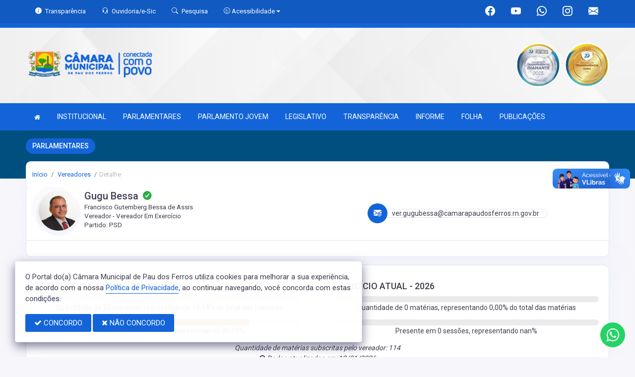

--- FILE ---
content_type: text/html; charset=UTF-8
request_url: https://camarapaudosferros.rn.gov.br/vereadores/8
body_size: 20639
content:
<!doctype html>
<html xmlns="http://www.w3.org/1999/xhtml" lang="pt-br" xml:lang="pt-br" dir="ltr">

	<head>
		<!-- META DATA -->

		 <meta charset="UTF-8">
<meta name='viewport' content='width=device-width, initial-scale=1.0, user-scalable=0'>
<meta http-equiv="X-UA-Compatible" content="IE=edge">
<meta name="description" content="Portal Oficial da Câmara Municipal de Pau dos Ferros, que traz para o cidadão a transparência, produção legislativa dos vereadores e notícias sobre tudo o que acontece no Município.">
<meta name="author" content="Câmara de Pau dos Ferros">
<meta name="keywords" content="Transparência, Notícias, Municípios, Leis, Publicações, LRF, Lei de responsabilidade fiscal, Diário, Portarias, Decretos, Matérias, Vereadores, Comissões, Sessões, Diárias, Receitas, Despesas, Câmara Municipal de Pau dos Ferros, Câmara de P">
<meta property="og:type" content="website" />
<meta property="og:title" content="Câmara Municipal de Pau dos Ferros" />
<meta property="og:description" content="VEREADOR(A): FRANCISCO GUTEMBERG BESSA DE ASSIS" />
<meta property="og:image" content="https://camarapaudosferros.rn.gov.br/imagens/TopoTimbre.png" />
<meta property="og:image:type" content="image/png">
<meta property="og:site_name" content="https://camarapaudosferros.rn.gov.br" />
<meta property="og:locale" content="pt_BR" />
<meta name="facebook-domain-verification" content="scggn2z8wtvh1czk9vzqc9mywxd7m8" />
<link rel="icon" type="image/png" href="https://camarapaudosferros.rn.gov.br/imagens/TopoTimbre.png" sizes="32x32" />
<link rel="shortcut icon" type="image/x-icon" href="/imagens/icomuni.png" />
<link href="https://fonts.googleapis.com/css?family=Roboto=swap" rel="stylesheet">
<!--SÓ PARA O SITE meritiprevi.rj.gov.br-->
<!--CERTOS SCRIPT'S SÓ FUNCIONAM SE ESTIVEREM DENTRO DE -->
<!--<script type="text/javascript">window.$crisp=[];window.CRISP_WEBSITE_ID="a11fcb8a-fb1a-4552-98c3-376b516d0bd7";(function(){d=document;s=d.createElement("script");s.src="https://client.crisp.chat/l.js";s.async=1;d.getElementsByTagName("head")[0].appendChild(s);})();</script>-->
<!--SÓ PARA O SITE meritiprevi.rj.gov.br-->
<!-- Title -->
<title>Câmara de Pau dos Ferros</title>

<script type="application/ld+json">
{
  "@context": "https://schema.org",
  "@type": "GovernmentOrganization",
  "name": "Câmara de Pau dos Ferros",
  "alternateName": "Câmara de Pau dos Ferros",
  "url": "https://camarapaudosferros.rn.gov.br",
  "logo": "https://camarapaudosferros.rn.gov.br/imagens/TopoTimbre.png",
  "image": "https://camarapaudosferros.rn.gov.br/imagens/TopoTimbre.png",
  "description": "Portal Oficial da Câmara Municipal de Pau dos Ferros, que traz para o cidadão a transparência, produção legislativa dos vereadores e notícias sobre tudo o que acontece no Município.",
  "address": {
    "@type": "PostalAddress",
    "streetAddress": "Rua Pedro Velho, 1291, Centro",
    "addressLocality": "Pau dos Ferros",
    "addressRegion": "RN",
    "postalCode": "59900000",
    "addressCountry": "BR"
  },
  "telephone": "+55 (84) 3351-2904",
  "email": "contato@camarapaudosferros.rn.gov.br",
  "sameAs": [
    "https://www.facebook.com/CamaraPauDosFerros/",
    "",
    "https://www.instagram.com/camarapaudosferros/"
]
}
</script> 

		<link rel="stylesheet" href="https://cdn.jsdelivr.net/npm/bootstrap-icons@1.11.3/font/bootstrap-icons.css">
		
		<!-- Bootstrap Css -->
		<link href="/templates/assets/plugins/bootstrap-4.4.1-dist/css/bootstrap.min.css" rel="stylesheet" />

		<!--Jornal cs-->
		<link href="/templates/assets/css/flipbook.style.css" rel="stylesheet" />

		<!-- Font-awesome  Css -->
		<link href="/templates/assets/css/icons.css" rel="stylesheet"/>

		<!--Horizontal Menu-->
		<link href="/templates/assets/plugins/horizontal/horizontal-menu/horizontal.css" rel="stylesheet" />

		<!--Select2 Plugin -->
		<link href="/templates/assets/plugins/select2/select2.min.css" rel="stylesheet" />

		<!-- Cookie css -->
		<link href="/templates/assets/plugins/cookie/cookie.css" rel="stylesheet">

		<!-- Auto Complete css -->
		<link href="/templates/assets/plugins/autocomplete/jquery.autocomplete.css" rel="stylesheet">

		<!-- Owl Theme css-->
		<link href="/templates/assets/plugins/owl-carousel/owl.carousel.css" rel="stylesheet" />

		<!-- Custom scroll bar css-->
		<link href="/templates/assets/plugins/scroll-bar/jquery.mCustomScrollbar.css" rel="stylesheet" />

		<!-- Magnific Popup css -->
		<link href="/templates/assets/plugins/magnific-popup/magnific-popup.css" rel="stylesheet">

		<!-- Pretty photo css -->
		<link href="/templates/assets/plugins/prettyphoto/prettyPhoto.css" rel="stylesheet">

		<!-- DateRange Picker css -->
		<link rel="stylesheet" type="text/css" href="https://cdn.jsdelivr.net/npm/daterangepicker/daterangepicker.css" />

		<!-- Default Css -->
		<link href="/templates/assets/css/default.css" rel="stylesheet"> 

		<!-- Color-Skins -->

		<link href="/css/sweetalert2.min.css"  rel="stylesheet"/>

		<!-- Dashboard Css -->
		<link href="/templates/assets/css/style.css?v=2.1" rel="stylesheet" />

		<link id="theme" href="/css/color.css?v=2.1"  rel="stylesheet"/>

	</head>
	<style>
		.radio:hover{
			cursor: pointer;
		}
		#alterMovBtnPG .card_float{
		transition: 400ms;
		}

		#alterMovBtnPG .card_float:hover{
		cursor: pointer;
		transform: scale(1.1, 1.1);
		margin-top: -10px;
		}
	</style>
	<body>


		<!-- VLibras -->
		<div vw class="enabled">
			<div vw-access-button class="active"></div>
			<div vw-plugin-wrapper>
			<div class="vw-plugin-top-wrapper"></div>
			</div>
		</div>
		<script src="https://vlibras.gov.br/app/vlibras-plugin.js" defer></script>
		<script defer>
			document.addEventListener('DOMContentLoaded', function() {
			new window.VLibras.Widget('https://vlibras.gov.br/app');
			});
		</script>
		<!-- VLibras -->

		<!--Loader
		<div id="global-loader">
			<img src="/templates/assets/images/products/products/loader.png" class="loader-img floating" alt="">
		</div>-->
									<!--Topbar-->
		<div class="header-main header-style03 " >
			<div class="top-bar top-desktop py-6 px-0" style="background-image: url('https://camarapaudosferros.rn.gov.br/templates/assets/images/pngs/BackTopo5.jpg'); background-position: center; background-repeat: no-repeat; background-size: cover" >
				
										<div class="row" style="justify-content: center !important;">
							<div class="w-100">
								<div class="top-bar-center clearfix topo-header" style="background-color: #1364D8 !important;">
									<div class="container px-5">
									<ul class="custom align-items-center justify-content-start">
										<li class="resp-topo" style="margin-bottom: 0px;"><a href="/acessoainformacao" style="color: #fff;"><i class="bi bi-info-circle-fill mr-1" style="color: white !important;"></i><span class="hidden-sm"> Transparência </span></a></li>
										
										<li class="resp-topo" style="margin-bottom: 0px;"><a href="/ouvidoria" style="color: white !important;"><i class="bi bi-headset mr-1" style="color: white !important;"></i><span class="hidden-sm"> Ouvidoria/e-Sic</span></a></li>
										<li class="resp-topo" style="margin-bottom: 0px;"><a href="/pesquisa" style="color: white !important;"><i class="bi bi-search mr-1" title="Pesquisar" style="color: white !important;"></i> <span class="hidden-sm">Pesquisa</span></a></li>
										<li class="dropdown resp-topo" style="margin-bottom: 0px;">
											<a href="#" accesskey="1" class="dropdown-toggle" data-toggle="dropdown" style="color: white !important;cursor: pointer;" title="Página sobre comandos de acessibilidade do usuário">
												<i class="bi bi-emoji-smile" style="color: white !important;"></i> 
												<span class="hidden-sm">Acessibilidade</span></a>

												<ul class="dropdown-menu dropdown-menu-right dropdown-menu-acessibilidade controle-fonte" style="min-width: 150px; color: #000;">
													<li><a href="/acessibilidade" title="Acessibilidade"><i class="bi bi-emoji-smile"></i> <span class="hidden-sm"> Sobre </span></a></li>
													<li><a id="contrast-font" accesskey="3" onclick="window.toggleContrast()" title="Página com cores de maior contraste (Alt+3)"  style="cursor: pointer;"><i class="bi bi-toggles"></i> <span class="hidden-sm"><u>C</u>ontraste</span></a></li>
													<!--
													<li><a id="increase-font" style="cursor: pointer;" title="Aumentar fonte (Alt+A)"><i class="bi bi-plus-square"></i> <span class="hidden-sm"> <u>A</u>umentar</span></a></li>
													<li><a id="decrease-font" style="cursor: pointer;" title="Diminuir fonte (Alt+Shift+D)"><i class="bi bi-dash-square"></i> <span class="hidden-sm"><u>D</u>iminuir</span></a></li>
													-->
													<li><a onclick="alterarFonte(1)" style="cursor: pointer;" title="Aumentar fonte (Alt+A)"><i class="bi bi-plus-square"></i> <span class="hidden-sm"> <u>A</u>umentar</span></a></li>
													<li><a onclick="alterarFonte(-1)" style="cursor: pointer;" title="Diminuir fonte (Alt+Shift+D)"><i class="bi bi-dash-square"></i> <span class="hidden-sm"><u>D</u>iminuir</span></a></li>
													
													<li><a href="https://www.gov.br/governodigital/pt-br/vlibras" target="_blank" style="cursor: pointer;" title="Página libras do governo federal"><i class="fa fa-hand-paper-o"></i> <span class="hidden-sm">Libras</span> </a></li>
													<li><a href="/mapadosite"><i class="bi bi-diagram-3-fill" title="Mapa do site"></i> <span class="hidden-sm">Mapa do site</span></a></li>
													
												</ul>
											
											
										</li>
									
										<li style="margin-left: auto;"></li>
										<!-- REDES SOCIAIS -->
										 <li class="resp-topo"><a style="margin-bottom: 0px; color: #fff; font-size: 20px;"
											href="https://www.facebook.com/CamaraPauDosFerros/" target="_blank"><i class="bi bi-facebook" style="color: #fff !important;"></i></a>
										</li> 										
																				 <li class="resp-topo"><a style="margin-bottom: 0px; color: #fff; font-size: 20px;"
												href="https://www.youtube.com/channel/UCFvPgMR73IR6y9jZ254r21A" target="_blank"><i class="bi bi-youtube" style="color: #fff !important; font-size: 20px;"></i></a></li>
																			
										 <li class="resp-topo"><a style="margin-bottom: 0px; color: #fff;"
												href="https://api.whatsapp.com/send?phone=558433512904" target="_blank"><i class="bi bi-whatsapp" style="color: #fff !important; font-size: 20px;"></i></a>
										</li> 										 <li class="resp-topo"><a style="margin-bottom: 0px; color: #fff;"
												href="https://www.instagram.com/camarapaudosferros/" target="_blank"><i
													class="bi bi-instagram" style="color: #fff !important; font-size: 20px;"></i></a></li> 				
										 <li class="resp-topo"><a style="margin-bottom: 0px;"
											href="https://webmail-seguro.com.br/camarapaudosferros.rn.gov.br/" target="_blank"><i class="bi bi-envelope-fill" style="color: #fff !important; font-size: 20px;"></i></a>
										</li> 
																				<!--REDES SOCIAIS-->
									</ul>
								</div>
							</div>
							</div>
						</div>
				
														<div class="col-md-12">
						<div class="row fitaflex">
							<div class="col-md-2 fita"
								style="margin-bottom:0px; border-top: 9px solid; border-image: linear-gradient(45deg, #1364D8, #1364D8 ) 1;">
							</div>
							<div class="col-md-2 fita"
								style="margin-bottom:0px; border-top: 9px solid; border-image: linear-gradient(45deg, #1364D8, #1364D8 ) 1;">
							</div>
							<div class="col-md-2 fita"
								style="margin-bottom:0px; border-top: 9px solid; border-image: linear-gradient(45deg, #1364D8, #1364D8 ) 1;">
							</div>
							<div class="col-md-2 fita"
								style="margin-bottom:0px; border-top: 9px solid; border-image: linear-gradient(45deg, #1364D8, #1364D8 ) 1;">
							</div>
							<div class="col-md-2 fita"
								style="margin-bottom:0px; border-top: 9px solid; border-image: linear-gradient(45deg, #1364D8, #1364D8 ) 1;">
							</div>
							<div class="col-md-2 fita"
								style="margin-bottom:0px; border-top: 9px solid; border-image: linear-gradient(45deg, #1364D8, #1364D8 ) 1;">
							</div>
							<!-- <div class="col-md-2 fita" style="margin-bottom:0px; border-top: 9px solid #1364D8;"></div> -->
						</div>
					</div>
													
					<div class="container">
						<div class="row">
						<div class="col-xl-6 col-lg-6 col-sm-6 col-6">
							<div class="top-bar-left d-flex logo-centralizada">
								<div class="clearfix" style="transform: translate(0px, 15px);">
									
									<a href="/" class="header-search-logo">
										<img src="/imagens/logo.png" height="120" alt="Câmara Municipal de Pau dos Ferros">
									</a>
									
									
								</div>
								
							</div>
						</div>
						<div class="col-xl-6 col-lg-6 col-sm-6 col-6">
							<div style="text-align: right; margin-top: 30px;">
								 <a href='/selos' class='break-responsive-header' style='margin-left: 5px'> <img class='border-0' src='/imagens/imagensselos/atricon-diamante-2025-p.png' alt='Selo ATRICON Diamante 2025' title='Selo ATRICON Diamante 2025'> </a>  <a href='/selos' class='break-responsive-header' style='margin-left: 5px'> <img class='border-0' src='/imagens/imagensselos/atricon-ouro-2024-p.png' alt='Selo ATRICON Ouro 2024' title='Selo ATRICON Ouro 2024'> </a> 							</div>
						</div>
						
					</div>
				</div>
			</div>

			<div class="top-bar top-resp pb-6 px-0" style="background-image: url('https://camarapaudosferros.rn.gov.br/templates/assets/images/pngs/BackTopo5.jpg'); background-position: center;" >
				
                <div class="row" style="justify-content: center !important;"> 
                <div class="w-100">
                    <div class="top-bar-center clearfix topo-header" style="background-color: #1364D8 !important;">
                        <div class="container">
                        <ul class="custom align-items-center justify-content-start">
                            <li class="resp-topo mr-2 font-weight-bold" style="margin-bottom: 0px;"><a href="/acessoainformacao" style="color: #fff;"><i class="bi bi-info-circle-fill mr-1" style="color: white !important;"></i><span> Transparência </span></a></li>
                            <li class="resp-topo mr-2 font-weight-bold" style="margin-bottom: 0px;"><a href="/ouvidoria" style="color: #fff;"><i class="bi bi-headset mr-1" style="color: white !important;"></i><span> Ouvidoria</span></a></li>
                            <li class="resp-topo mr-2 font-weight-bold" style="margin-bottom: 0px;"><a href="/pesquisa" style="color: #fff;"><i class="bi bi-search mr-1" style="color: white !important;"></i><span> Pesquisa</span></a></li>
                            <li class="dropdown resp-topo font-weight-bold" style="margin-bottom: 0px;">
                                <a href="#" accesskey="1" class="dropdown-toggle" data-toggle="dropdown" style="color: white !important;cursor: pointer;" title="Página sobre comandos de acessibilidade do usuário">
                                    <i class="bi bi-emoji-smile" style="color: white !important;"></i> 
                                    <span>Acessibilidade</span></a>

                                    <ul class="dropdown-menu dropdown-menu-right dropdown-menu-acessibilidade" style="min-width: 150px; color: #000;">
                                        <li><a href="/acessibilidade" title="Acessibilidade"><i class="bi bi-emoji-smile"></i> <span> Sobre </span></a></li>
                                        <li><a id="contrast-font" accesskey="3" onclick="window.toggleContrast()" title="Página com cores de maior contraste (Alt+3)"  style="cursor: pointer;"><i class="bi bi-toggles"></i> <span><u>C</u>ontraste</span></a></li>
                                        <li><a id="increase-font" style="cursor: pointer;" title="Aumentar fonte (Alt+A)"><i class="bi bi-plus-square"></i> <span> <u>A</u>umentar</span></a></li>
                                        <li><a id="decrease-font" style="cursor: pointer;" title="Diminuir fonte (Alt+Shift+D)"><i class="bi bi-dash-square"></i> <span><u>D</u>iminuir</span></a></li>
                                        <li><a href="https://www.gov.br/governodigital/pt-br/vlibras" target="_blank" style="cursor: pointer;" title="Página libras do governo federal"><i class="fa fa-hand-paper-o"></i> <span>Libras</span> </a></li>
                                        <li><a href="/mapadosite"><i class="bi bi-diagram-3-fill" title="Mapa do site"></i> <span>Mapa do site</span></a></li>
                                                                            </ul>
                                
                                
                            </li>
                        
                        
                        </ul>
                    </div>
                </div>
                </div>
            </div>
    
                    <div class="col-md-12">
            <div class="row fitaflex">
                <div class="col-md-2 fita"
                    style="margin-bottom:0px; border-top: 9px solid; border-image: linear-gradient(45deg, #1364D8, #1364D8 ) 1;">
                </div>
                <div class="col-md-2 fita"
                    style="margin-bottom:0px; border-top: 9px solid; border-image: linear-gradient(45deg, #1364D8, #1364D8 ) 1;">
                </div>
                <div class="col-md-2 fita"
                    style="margin-bottom:0px; border-top: 9px solid; border-image: linear-gradient(45deg, #1364D8, #1364D8 ) 1;">
                </div>
                <div class="col-md-2 fita"
                    style="margin-bottom:0px; border-top: 9px solid; border-image: linear-gradient(45deg, #1364D8, #1364D8 ) 1;">
                </div>
                <div class="col-md-2 fita"
                    style="margin-bottom:0px; border-top: 9px solid; border-image: linear-gradient(45deg, #1364D8, #1364D8 ) 1;">
                </div>
                <div class="col-md-2 fita"
                    style="margin-bottom:0px; border-top: 9px solid; border-image: linear-gradient(45deg, #1364D8, #1364D8 ) 1;">
                </div>
                <!-- <div class="col-md-2 fita" style="margin-bottom:0px; border-top: 9px solid #1364D8;"></div> -->
            </div>
        </div>
                
        <div class="container">
            <div class="row">
            <div class="col-xl-12 col-lg-12 col-sm-12 col-12">
                <div class="top-bar-left d-flex logo-centralizada">
                    <div class="clearfix" style="transform: translate(0px, 15px);">
                        
                        <a href="/" class="header-search-logo">
                            <img src="/imagens/logo.png" height="120" alt="Câmara Municipal de Pau dos Ferros">
                        </a>
                         <a href='/selos' class='break-responsive-header' style='margin-left: 5px'> Array </a>  <a href='/selos' class='break-responsive-header' style='margin-left: 5px'> Array </a>                         
                    </div>
                    
                </div>
            </div>
            
        </div>
    </div>
</div>
			

			<!-- Mobile Header -->
			<div class="sticky">
				<div class="horizontal-header clearfix ">
					<div class="container">
						<a id="horizontal-navtoggle" class="animated-arrow"><span></span></a>
						<!--
						<span class="smllogo"><a href="/" class="d-flex logo-height logo-svg">
							<img src="/imagens/logo.png" height="40" alt="image" class="hidden-sm"  ></a>
						</span>
						-->
					</div>
				</div>
			</div>
			<!-- /Mobile Header -->

			<div class="horizontal-main bg-dark-transparent clearfix" >
				<div class=" header-style horizontal-mainwrapper container clearfix">
					<!--Nav-->
					<nav class="horizontalMenu clearfix d-md-flex">
						<ul class="horizontalMenu-list">

														<li><a href="/"><i class="fa fa-home mr-0" style="font-size: 13px;" ></i></a></li>
							
																									<li><a href="#">INSTITUCIONAL </a>
										
										<ul class="sub-menu">
																							
													
												<li><a href="/acamara.php" >SOBRE A CÂMARA</a></li>
																																			
													
												<li><a href="/publicacoes?dtini=&dtfim=&cat=99&exer=&descr=&num=&comp=&grupo=" >ORGANOGRAMA</a></li>
																																			
													
												<li><a href="https://camarapaudosferros.rn.gov.br/publicacoes?dtini=&dtfim=&cat=2&exer=&descr=&grupo=&comp=&secr=" >LEI ORGÂNICA</a></li>
																																			
													
												<li><a href="https://camarapaudosferros.rn.gov.br/publicacoes?dtini=&dtfim=&cat=3&exer=&descr=&grupo=&comp=&secr=" >REGIMENTO INTERNO</a></li>
																																			
													
												<li><a href="/dicionario.php" >DICIONÁRIO LEGISLATIVO</a></li>
																																			
													
												<li><a href="/papelvereador.php" >PAPEL DO VEREADOR</a></li>
																																			
													
												<li><a href="/papelcamara.php" >PAPEL DA CÂMARA</a></li>
																																			
													
												<li><a href="https://camarapaudosferros.rn.gov.br/publicacoes?dtini=&dtfim=&cat=111&exer=&descr=&grupo=&secr=" >PLANO ESTRATÉGICO</a></li>
																																			
													
												<li><a href="/ouvidoria"  target="_blank" >OUVIDORIA</a></li>
																																			
													
												<li><a href="/sic"  target="_blank" >E-SIC</a></li>
																																			
													
												<li><a href="/lgpd.php" >LGPD</a></li>
																																	</ul>

																																		<li><a href="#">PARLAMENTARES </a>
										
										<ul class="sub-menu">
																							
													
												<li><a href="/vereadores/49" >JAIME DE CARVALHO COSTA NETO</a></li>
																																			
													
												<li><a href="/vereadores/103" >FRANCISCO DEUSIVAN DOS SANTOS NASARIO</a></li>
																																			
													
												<li><a href="/vereadores/5" >FRANCISCA ITACIRA AIRES NUNES</a></li>
																																			
													
												<li><a href="/vereadores/145" >ALANY SAMUEL LOPES DE FREITAS</a></li>
																																			
													
												<li><a href="/vereadores/123" >DOMICIANA MARILAC DE OLIVEIRA LOPES</a></li>
																																			
													
												<li><a href="/vereadores/105" >JOSEFA ALDACEIA CHAGAS DE OLIVEIRA</a></li>
																																			
													
												<li><a href="/vereadores/120" >KARIGINA DAYANA MAIA COSTA</a></li>
																																			
													
												<li><a href="/vereadores/7" >FRANCISCO DE ASSIS MONTEIRO</a></li>
																																			
													
												<li><a href="/vereadores/8" >FRANCISCO GUTEMBERG BESSA DE ASSIS</a></li>
																																			
													
												<li><a href="/vereadores/9" >FRANCISCO JOSE FERNANDES DE AQUINO</a></li>
																																			
													
												<li><a href="/vereadores/12" >JOSE ALVES BENTO</a></li>
																																			
													
												<li><a href="/vereadores/13" >JOSE GILSON REGO GONCALVES</a></li>
																																			
													
												<li><a href="/vereadores/106" >REGINALDO ALVES DA SILVA</a></li>
																																	</ul>

																																		<li><a href="#">PARLAMENTO JOVEM </a>
										
										<ul class="sub-menu">
																							
													
												<li><a href="https://www.camarapaudosferros.rn.gov.br/publicacoes/1902" >RELAÇÃO DOS CANDIDATOS</a></li>
																																			
													
												<li><a href="https://www.camarapaudosferros.rn.gov.br/publicacoes/1903" >RELAÇÃO DOS ELEITOS</a></li>
																																	</ul>

																																		<li><a href="#">LEGISLATIVO </a>
										
										<ul class="sub-menu">
																							
													
												<li><a href="/parlamentares" >PARLAMENTARES</a></li>
																																			
													
												<li><a href="/vereadores" >GALERIA DE VEREADORES</a></li>
																																			
													
												<li><a href="/mesadiretora.php" >MESA DIRETORA</a></li>
																																			
													
												<li><a href="/comissoes.php" >COMISSÕES</a></li>
																																			
													
												<li><a href="/sessao.php" >SESSÕES</a></li>
																																			
													
												<li><a href="/legislaturas.php" >LEGISLATURA</a></li>
																																			
													
												<li><a href="/leis.php" >LEIS</a></li>
																																			
													
												<li><a href="/materias.php" >PROPOSIÇÕES E MATÉRIAS</a></li>
																																	</ul>

																																		<li><a href="#">TRANSPARÊNCIA </a>
										
										<ul class="sub-menu">
																							
													
												<li><a href="/acessoainformacao.php" >TRANSPARÊNCIA</a></li>
																																			
													
												<li><a href="/lrf.php" >GESTÃO FISCAL</a></li>
																																			
													
												<li><a href="https://www.camarapaudosferros.rn.gov.br/publicacoes?dtini=&dtfim=&cat=10&secr=&exer=&descr=" >ORDEM CRONOLÓGICA</a></li>
																																			
													
												<li><a href="https://www.camarapaudosferros.rn.gov.br/publicacoes?dtini=&dtfim=&cat=101&secr=&exer=&descr=" >BALANÇO GERAL</a></li>
																																	</ul>

																																		<li><a href="#">INFORME </a>
										
										<ul class="sub-menu">
																							
													
												<li><a href="/informa.php" >NOTÍCIAS</a></li>
																																			
													
												<li><a href="/videos.php" >VÍDEOS</a></li>
																																			
													
												<li><a href="/links.php" >LINKS ÚTEIS</a></li>
																																			
													
												<li><a href="https://paudosferros.rn.gov.br/diariolista.php?dtini=&dtfim=&descr=&Exer=" >DIÁRIO OFICIAL</a></li>
																																			
													
												<li><a href="https://paudosferros.rn.gov.br/"  target="new" >PODER EXECUTIVO </a></li>
																																	</ul>

																																		<li><a href="#">FOLHA  </a>
										
										<ul class="sub-menu">
																							
													
												<li><a href="https://www.camarapaudosferros.rn.gov.br/folhadepagamento
"  target="_blank" >TRANSPARÊNCIA</a></li>
																																			
													
												<li><a href="https://app.topsolutionsrn.com.br/contracheque/cmpaudosferros/
"  target="new" >CONTRACHEQUE ONLINE</a></li>
																																			
													
												<li><a href="https://transparencia.layoutsistemas.com.br/?codigo_entidade=679441"  target="_blank" >FOLHA DE PAGAMENTO - ANOS ANTERIORES</a></li>
																																	</ul>

																																		<li><a href="#">PUBLICAÇÕES </a>
										
										<ul class="sub-menu">
																							
													
												<li><a href="/processoseletivo" >PROCESSO SELETIVO/CONCURSOS</a></li>
																																			
													
												<li><a href="/decretos.php" >DECRETOS</a></li>
																																			
													
												<li><a href="/portaria.php" >PORTARIAS</a></li>
																																			
													
												<li><a href="/diarias.php" >DIÁRIAS</a></li>
																																			
													
												<li><a href="/contratos.php" >CONTRATOS</a></li>
																																			
													
												<li><a href="/licitacao.php" >LICITAÇÕES</a></li>
																																			
													
												<li><a href="https://www.camarapaudosferros.rn.gov.br/resolucoes" >RESOLUÇÕES</a></li>
																																	</ul>

																						</ul>
					</nav>
					<!--Nav-->
				</div>
				<div class="body-progress-container">
					<div class="progress-bar progress-bar-striped progress-bar-animated bg-success" id="myBar"></div>
				</div>
			</div>
		</div>


		<!-- <aside id="sticky-social">
			<ul>
				 <li><a class="entypo-webmail" href="https://webmail-seguro.com.br/camarapaudosferros.rn.gov.br/" target="_blank"><i class="fa fa-envelope"></i> <span>WebMail</span> </a></li> 				
									 <li><a class="entypo-facebook" href="https://www.facebook.com/CamaraPauDosFerros/" target="_blank"><i class="fa fa-facebook"></i> <span>Facebook</span> </a></li> 										 <li><a class="entypo-youtube" href="https://www.youtube.com/channel/UCFvPgMR73IR6y9jZ254r21A" target="_blank"><i class="fa fa-youtube"></i> <span>Youtube</span> </a></li> 															 <li><a class="entypo-whatsapp" href="https://api.whatsapp.com/send?phone=558433512904" target="_blank"><i class="fa fa-whatsapp"></i> <span>WhatsApp</span> </a></li> 					 <li><a class="entypo-instagram" style="background-color: #cd486b;" href="https://www.instagram.com/camarapaudosferros/" target="_blank"><i class="fa fa-instagram"></i> <span style="background-color: #cd486b;">Instagram</span> </a></li> 				
			</ul>
		</aside> -->
		<!-- VLibras -->
				<!-- VLibras -->
		<!-- 
		<div class="controle-fonte">
			<button onclick="alterarFonte(1)">A+</button>
			<button onclick="alterarFonte(-1)">A-</button>
			<button onclick="resetarFonte()">Reset</button>
		  </div>
		  -->		
		


<div>
                            <div class="banner-1 cover-image pt-4 bg-background2 background2-largura"
                data-image-src="/templates/assets/images/pngs/2.png"
                style="padding-bottom: 40px; margin-bottom: -35px;">
                                    
                    <div class="header-text1 mb-0">
                        <div class="container">
                            <div class="row">
                                <div class="col-12">
                                    <div class="text-white">
                                        <h2 class="subject-title mr-0 font-weight-semibold bg-secondary p-2-new"
                                            style="margin-bottom: 9.5px; text-align: center !important; float: left; border-radius: 50px; text-transform: uppercase;">
                                            <span class="p-0"
                                                style="text-align: center !important; text-align: center !important; padding-left: 15px; padding-right: 15px;">Parlamentares</span>
                                        </h2>
                                    </div>
                                </div>

                            </div>
                        </div>
                    </div>
                </div>
                <div class="container">
                    <div class="row">
                        <div class="col-xl-12 col-lg-12 col-md-12 d-block mx-auto">
                            <div class="card pt-4 pb-4 card-breadcrumb" style="margin-bottom: -10px; ">
                                <div class="subject-breadcrumb col-12">
                                    <ol class="breadcrumb">
                                        <li class="breadcrumb-item"><a href="/">Início</a></li>
                                        <!--                                                                                     <li class="breadcrumb-item"><a href="/vereadores">vereadores</a></li>
                                                                    <li class="breadcrumb-item active" aria-current="page">detalhe</li>
                                                                          -->

                                        
                                        
                                        
                                        
                                        
                                        
                                        
                                        
                                        
                                        
                                        
                                        
                                        
                                        
                                        
                                        
                                                                                <li class="breadcrumb-item"><a href="/vereadores"> Vereadores </a>
                                        </li>
                                        
                                        <li class="breadcrumb-item active">Detalhe</li>
                                        

                                    </ol>
                                </div>
                            </div>
                        </div>
                    </div>
                </div>

            </div>
            
		<!--Add listing-->

		
		<section class="sptb">
			<div class="container">
				<div class="row">
					<div class="col-xl-12 col-lg-12 col-md-12 d-block mx-auto">
						<!--Add Lists-->


				<!--app-content-->
				
					<div class="side-app">

						
													<div class="card mt-2">
    <div id="">
        <div class="wideget-user">
            <!-- <div class="row">  -->
                <div class="col-lg-12 col-md-12">
                    <div class="wideget-user-desc">
                        <div class="row p-2">
                            <div class="col-md-12 wideget-user-img text-center">
                                    <div class="row img-minetelas align-items-center">
                                        <div class="col-12 col-md-1 item-card9-img img-parlamentar-mobile">
                                            <div class="" style="border-radius: 5px;">
                                                <div class="galeria-noticias category-svg" style="width: 90px; height: 90px;">
                                                    <a href='/imagens/8.jpg' class='relative circle-image image-link z-index-10' style="width: 80px; height: 80px;">
                                                        <img src="/imagens/8.jpg" alt="img" class="img-responsive" style="object-fit: cover;" />
                                                    </a>
                                                </div>
                                            </div>
                                        </div>
                                        <div class="col-12 col-md-5">

                                            <div class="d-flex">
                                            <h4 class="font-weight-semibold fs-20 mt-0 mb-1 text-left">
                                                Gugu Bessa 

                                                                                                
                                                                                                        <i class="ion-checkmark-circled ml-1" style="color: #27ae45;"></i>
                                                    
                                                
                                                

                                            </h4>

                                            </div>

                                                                                            <h6 class="text-dark text-left font-weight-normal mb-1 mt-0 fontesize1">
                                                     Francisco Gutemberg Bessa de Assis
                                                </h6>
                                             

                                                                                            <h6 class="text-dark text-left font-weight-normal mb-1 mt-0 fontesize1">
                                                     Vereador - Vereador Em Exercício
                                                </h6>
                                             

                                                                                            <h6 class="text-dark text-left font-weight-normal mb-1 mt-0 fontesize1">
                                                     Partido: PSD
                                                </h6>
                                             

                                        

                                        <div class="col-12 pl-0 descricao-minetelas2">
                                            <!--col-sm-9 pl-0-->
                                            <div class="pl-0 col-12 mt-3 descricao-minetelas2">
                                                <div class="item-card9 margem-mobile-vereadores-txt">
                                                    

                                                    <div class="pl-3 pb-1 mt-3">
                                                        <div class="item-card2-desc-cost descricao-minetelas" style="text-align: left;">
                                                             
                                                            
                                                                                                                                                                                         
                                                           
                                                
                                                        </div>
                                                    </div>
                                                </div>
                                            </div>
                                        </div>
                                    </div>

                                    <div class="col-md-6">
                                                                                <!--mostrar o e-mail-->
                                            
                                            <span class="pr-4 border mr-4" style="border: .5px solid #5c5c5c34; border-radius: 20px; padding-block: 10px;">
                                                    <span class="bg-secondary-transparent icon-service1 text-secondary" style="width: 40px; height: 40px; margin-right: 6px;">
                                                        <i class="bi bi-envelope-at-fill" style="font-size: 16px; color:#004F7F "></i>
                                                    </span>
                                                    ver.gugubessa@camarapaudosferros.rn.gov.br
                                            </span>
                                            <br class='break-responsive'>
                                            <br class='break-responsive'>

                                         
                                        
                                         
                                        

                                    </div>
                               
                            </div>

                            <!-- <div class="col-md-5 mt-auto mb-auto" style="justify-content: center; padding-right: 22px; padding-left: 22px">
                                <div class="sm-mr-4 md-mt-4">
                                                                        <!--mostrar o e-mail--
                                    <div class="mb-md-3 text-dark font-weight-normal borda-linha m-auto botoes-mobile-ver">
                                        <div class="row" style="justify-content: center; padding-top: 3px;">
                                            <div>
                                                <span class="bg-secondary-transparent icon-service1 text-secondary" style="width: 20px; height: 20px; margin-right: 6px;">
                                                    <i class="bi bi-envelope-at-fill" style="font-size: 16px; color:#004F7F "></i>
                                                </span>
                                            </div>
                                            ver.gugubessa@camarapaudosferros.rn.gov.br
                                        </div>
                                    </div>

                                                                          <!--mostrar o fone SE houver e-mail--

                                    <div class="mb-md-3 text-dark font-weight-normal borda-linha m-auto botoes-mobile-ver">
                                        <div class="row" style="justify-content: center; padding-top: 3px;">
                                            <div>
                                                <span class="bg-secondary-transparent icon-service1 text-secondary" style="width: 20px; height: 20px; margin-right: 6px;">
                                                    <i class="bi bi-telephone-fill" style="font-size: 16px; color:#004F7F"></i>
                                                </span>
                                            </div>
                                            
                                        </div>
                                    </div>
                                    
                                    
                                    
                                    <!----
                                </div>
                            </div> -->
                        </div>
                    </div>
                    </div>
                <!-- </div>
            </div> -->
            <!--  -->
        </div>
    </div>
</div>
<div class="card-footer">

     <ul class="custom align-items-center justify-content-end ml-auto" style="display: flex; padding-left: 0;">
        <!-- REDES SOCIAIS -->
                                                <!--REDES SOCIAIS-->
    </ul>

</div>
</div>
													<div class="card">
	<div  id="">
		<div class="wideget-user">
			<div class="row">
				<div class="col-lg-12 col-md-12">
					<div class="wideget-user-desc">

						<div class="row">
							<div class="col-md-6 pl-6 pr-6 pt-6 pb-0 wideget-user-img">
							<!--	<img class="rounded w-30"  src="37" alt="img">
								<div style="margin-top: 8px;"><h4 class="font-weight-semibold"></h4></div>
								<div class="wideget-user-info ">
									<div class="wideget-user-icons mt-2">
										<a href="#" class="facebook-bg mt-0"><i class="fa fa-facebook"></i></a>
										<a href="#" class="twitter-bg"><i class="fa fa-twitter"></i></a>
										<a href="#" class="google-bg"><i class="fa fa-google"></i></a>
										<a href="#" class="dribbble-bg"><i class="fa fa-dribbble"></i></a>
									</div>
								</div> -->
								<div class="section-title  p-0 pr-7">
									<h4>LEGISLATURA ATUAL - 2025/2028</h4>
							</div>
								<div class="row vereadores-metricas">
									<div class="col-md-12">
								<div class="text-center mb-4">
									<div class="progress progress-md mb-0 h-3" style="border-radius: 10px; background-color: #e4e4e4b6;">
										<div class="progress-bar" style="width: 10.4%; background-color: #004F7F;"> </div>
									</div>
									<div class="text-center quantidade-materias mt-1" style="text-align: center; font-size: 14px; line-height: 1.1em;">Quantidade de 50 matérias, representando 10,44% do total das matérias </div>
									
								</div>
								<div class="text-center mb-4">
									<div class="progress progress-md mb-0 h-3"  style="border-radius: 10px; background-color: #e4e4e4b6;">
										<div class="progress-bar" style="width: 88.1%; background-color: #D57C04;"> </div>
									</div>
									<div class="text-center presente-sessoes mt-1" style="font-size: 14px; line-height: 1.1em;">Presente em 37 sessões, representando 88,10% </div>
									
								</div>
								</div>
								</div>
						</div>

						<div class="col-md-6 pr-6 pl-6 pt-6 pb-0 wideget-user-info">

							
		<!--Categories-->
				<div class="section-title  p-0 pr-7">
						<h4>EXERCÍCIO ATUAL - 2026</h4>
				</div>
				<div class="row vereadores-metricas">
					<div class="col-md-12">
						<div class="text-center mb-4">
							<div class="progress progress-md mb-0 h-3" style="border-radius: 10px; background-color: #e4e4e4b6;">
								<div class="progress-bar" style="width: 0.0%; background-color: #004F7F;"> </div>
							</div>
							<div class="text-center quantidade-materias mt-1" style="font-size: 14px;"> 
								<p class="mb-0" style="line-height: 1.1em;">
									Quantidade de 0 matérias, representando 0,00% do total das matérias 
								</p>
							</div>
							
						</div>
						<div class="text-center mb-4">
							<div class="progress progress-md mb-0 h-3"  style="border-radius: 10px; background-color: #e4e4e4b6;">
								<div class="progress-bar" style="width: nan%; background-color: #D57C04;"> </div>
							</div>
							<div class="text-center presente-sessoes mt-1" style="font-size: 14px;"> 
								<p class="mb-0" style="line-height: 1.1em;">
									Presente em 0 sessões, representando nan% 
								</p>
							</div>
							
						</div>
						<!--// LAYOUT DE ESTASTÍSTICAS RESTANTES	//
						<div class="mb-4">
							<div class="badge badge-default mb-2">3 <i class="fa fa-star"></i></div>
							<div class="progress progress-md mb-4 h-4">
								<div class="progress-bar bg-secondary w-60">6,263</div>
							</div>
						</div>
						<div class="mb-4">
							<div class="badge badge-default mb-2">2 <i class="fa fa-star"></i></div>
							<div class="progress progress-md mb-4 h-4">
								<div class="progress-bar bg-primary w-30">3,463</div>
							</div>
						</div>
						<div class="mb-5">
							<div class="badge badge-default mb-2">1 <i class="fa fa-star"></i></div>
							<div class="progress progress-md mb-4 h-4">
								<div class="progress-bar bg-orange w-20">1,456</div>
							</div>
						</div> -->
					</div>
				
				  <!-- // LAYOUT DE NÚMEROS	//
					  
					<div class="col-xl-6 col-lg-6 col-md-6">
						 
						
							<div class="card-body pt-0">
								<div class="d-flex">
									<div class="mr-1">
										<i class="fa fa-file-text text-white bg-primary category-icon"></i>
									</div>
									<div class="">
										<h6 class="mt-1">Quant. de Matérias</h6>
										<p class="counter mb-0 text-center" style="font-size: 17px;">Quantidade de matérias subscritas pelo vereador: 114</p>
									</div>
									
								</div>
							</div>
						
					</div>
					<div class="col-xl-6 col-lg-6 col-md-6">
						
							
							<div class="card-body pt-0">
								<div class="d-flex">
									<div class="mr-1">
										<i class="fa fa-file-text text-white bg-primary category-icon"></i>
									</div>
									<div class="">
										<h6 class="mt-1">Quant. de Matérias % </h6>
										<p class="counter mb-0 text-center" style="font-size: 17px;">nan%</p>
									</div>
									
								</div>
							</div>
						
					</div>
					<div class="col-xl-6 col-lg-6 col-md-6">
						
							
							<div class="card-body pt-0">
								<div class="counter-status d-flex">
									<div class="mr-1">
										<i class="fa fa-microphone text-white bg-primary category-icon"></i>
									</div>
									<div class="">
										<h6 class="mt-1">Sessões Presentes</h6>
										<p class="counter mb-0 text-center" style="font-size: 17px;">0</p>
									</div>
									
								</div>
							</div>
						
					</div>
					<div class="col-xl-6 col-lg-6 col-md-6">
						
							
							<div class="card-body pt-0">
								<div class="d-flex">
									<div class="mr-1">
										<i class="fa fa-microphone text-white bg-primary category-icon"></i>
									</div>
									<div class="">
										<h6 class="mt-1">Sessões Presentes %</h6>
										<p class="counter mb-0 text-center" style="font-size: 17px;">50%</p>
									</div>
									
								</div>
							</div>
						
					</div> -->
				</div>
		
						<!--
							<div class="row" style="margin-top: -10px">
									<div class="col-md-12" style="margin-top: 5px; margin-bottom: 15px;">
										<div class="row" style=" margin-left: 0px; margin-right: 0px;">
											<div class="col-md-10 col-xs-10" style="padding-top: 7px; padding-left: 0px; padding-right: 0px; color: #fff; height: 70px; text-align: center; background-color: rgb(255,172,0); line-height: 1.500;">
												<strong>PRODUÇÃO LEGISLATIVA</strong>
												<p style="font-size: 12px; line-height: 1.2;">Representa nan% do total de matérias <br> da Câmara na legislatura atual </p>
											</div>
											<div class="col-md-2 col-xs-2 " style="color: #fff; padding-top: 15px; height: 70px; font-size: 22px; text-align: center; text-align: center; background-color: rgba(255,172,0,0.9) ; height: px; ">Quantidade de matérias subscritas pelo vereador: 114</div>
										</div>
										</div>

																					<div class="col-md-12 col-xs-12" style="margin-bottom: 10px;">
										<div class="row" style=" margin-left: 0px; margin-right: 0px;">
											<div class="col-md-10 col-xs-10" style="padding-top: 7px; padding-left: 0px; padding-right: 0px; color: #fff; height: 70px; text-align: center; background-color: rgb(0,125,79); line-height: 1.500;">
												<strong>SESSÕES PRESENTES</strong>
												<p style="font-size: 12px; line-height: 1.2;">Representa 50% de presença nas sessões <br> da legislatura atual </p>
											</div>
											<div class="col-md-2 col-xs-2 " style="color: #fff; padding-top: 15px; height: 70px; font-size: 22px; text-align: center; text-align: center; background-color: rgba(0,125,79,0.9) ; height: px; ">0</div>
										</div>
										</div>
								</div>
							-->										
																				
						
							<!--
							<div class="wideget-user-rating">
								<a href="#"><i class="fa fa-star text-warning"></i></a>
								<a href="#"><i class="fa fa-star text-warning"></i></a>
								<a href="#"><i class="fa fa-star text-warning"></i></a>
								<a href="#"><i class="fa fa-star text-warning"></i></a>
								<a href="#"><i class="fa fa-star-o text-warning mr-1"></i></a> <span class="text-white">5 (3876 Reviews)</span>
							</div>
							-->
						</div>
					
					</div>
				</div>
								<div class="col-lg-12 col-md-12">
											<p class="mb-0 text-center font-italic">Quantidade de matérias subscritas pelo vereador: 114</p>
											<p class="text-center font-italic"><i class="fa fa-clock-o"></i> Dados atualizados em: 12/01/2026</p>
				
					</div>
									</div>
			</div>
		</div>
	</div>
</div>

													<div class="row ">
  <div class="col-md-12 col-xl-12">
    <div class="card" id="">
      <div class="cabeca-card" style="padding: 0;">
        <ul class="nav nav-tabs" role="tablist">


                              
                    <li class="nav-item">
            <a class="nav-link active" id="nav-0" style=" font-size: 14px;" data-toggle="tab" href="#tab-0" role="tab" aria-controls="tab-0" aria-selected="true"><i class="bi bi-file-earmark-text-fill"></i> Produção legislativa </a> 
          </li>
                                                  
                      <li class="nav-item">
              <a class="nav-link" id="nav-1" style=" font-size: 14px;" data-toggle="tab" href="#tab-1" role="tab" aria-controls="tab-1" aria-selected="false"><i class="bi bi-megaphone-fill"></i> Sessões </a>
            </li>
                                                
                      <li class="nav-item">
              <a class="nav-link" id="nav-2" style=" font-size: 14px;" data-toggle="tab" href="#tab-2" role="tab" aria-controls="tab-2" aria-selected="false"><i class="bi bi-people-fill"></i> Comissões </a>
            </li>
                                                
                      <li class="nav-item">
              <a class="nav-link" id="nav-3" style=" font-size: 14px;" data-toggle="tab" href="#tab-3" role="tab" aria-controls="tab-3" aria-selected="false"><i class="bi bi-suitcase-lg-fill"></i> Mandatos</a>
            </li>
                                                
                      <li class="nav-item">
              <a class="nav-link" id="nav-4" style=" font-size: 14px;" data-toggle="tab" href="#tab-4" role="tab" aria-controls="tab-4" aria-selected="false"><i class="bi bi-person-plus-fill"></i> Filiação partidária</a>
            </li>
                                                
                      <li class="nav-item">
              <a class="nav-link" id="nav-5" style=" font-size: 14px;" data-toggle="tab" href="#tab-5" role="tab" aria-controls="tab-5" aria-selected="false"><i class="bi bi-person-lines-fill"></i> Biografia</a>
            </li>
                                  
      
        
        </ul>
      </div>
      <div class="card-body">
        <div class="tab-content">
                      <div class="tab-pane fade  show active " id="tab-0" role="tabpanel" aria-labelledby="nav-0">
              <div class="row ">
    
    <div class="col-md-12">
            <div class="my-1">
            <strong> Últimas matérias vinculadas</strong>
        </div>
    
   


    
    <!-- new card-->
    <div class="card overflow-hidden mb-2 pb-0">



                    <div class="power-ribbon power-ribbon-top-left"><span style="background-color: #16a085;"></span></div>
        
        <div class="card-body p-3 px-4 mb-0">
            <div class="row align-items-center" id="margemTitulo flex-auto">
                <div class="col-12 col-lg-10">
                    <div class="row">


                        <div class="col-lg-12 col-12 pr-4 lh-5 d-flex align-items-center">

                            
                                <a href="/materias/2867"
                                    class="card-link">
                                   

                                    <strong
                                        class="text-uppercase fs-14 mb-1">PROJETO DE LEI - 2374/2025</strong>

                                </a>

                                                                <span class="fs-10 ml-1" style="font-style: italic;">
                                    <i class='fa fa-calendar'></i> 05/12/2025</span>
                                                                
                        </div>


                        <div class="col-md-12 col-12">
                            <ul class="list-unstyled widget-spec1 mt-0">
                                                                <li class="mb-0" style="font-size: 13px;">
                                    <p class='longlength lh-13'>
                                        DISPÕE SOBRE A CONCESSÃO E CORREÇÃO DE AUXÍLIO-ALIMENTAÇÃO NO ÂMBITO DO PODER LEGISLATIVO MUNICIPAL E DÁ OUTRAS PROVIDÊNCIAS.
                                    </p>
                                </li>
                                
                            </ul>
                        </div>


                        
                                                            <div class="col-lg-4 col-md-4 mb-0 col-12 fs-13 pt-0">
                                    <p class="mb-0">   <strong>Situação: </strong>Aprovado  </p>
                                    <p class="mb-0">  </p>
                                </div>
                            
                            
                            
                        
                    </div>
                </div>

                <div class="col-12 col-lg-2 d-flex justify-content-start justify-content-lg-end">
                    
                    <a href="/materias/2867"
                        class="btn btn-primary  mt-2 mt-lg-0"><i class="bi bi-eye-fill"></i>
                        Acessar</a>
                   
                </div>


            </div>
        </div>



    </div>

    <!-- new card-->

    
    <!-- new card-->
    <div class="card overflow-hidden mb-2 pb-0">



                    <div class="power-ribbon power-ribbon-top-left"><span style="background-color: #16a085;"></span></div>
        
        <div class="card-body p-3 px-4 mb-0">
            <div class="row align-items-center" id="margemTitulo flex-auto">
                <div class="col-12 col-lg-10">
                    <div class="row">


                        <div class="col-lg-12 col-12 pr-4 lh-5 d-flex align-items-center">

                            
                                <a href="/materias/2866"
                                    class="card-link">
                                   

                                    <strong
                                        class="text-uppercase fs-14 mb-1">MOÇÃO DE CONGRATULAÇÕES (APLAUSOS) - 0014/2025</strong>

                                </a>

                                                                <span class="fs-10 ml-1" style="font-style: italic;">
                                    <i class='fa fa-calendar'></i> 05/12/2025</span>
                                                                
                        </div>


                        <div class="col-md-12 col-12">
                            <ul class="list-unstyled widget-spec1 mt-0">
                                                                <li class="mb-0" style="font-size: 13px;">
                                    <p class='longlength lh-13'>
                                        MOÇÃO DE CONGRATULAÇÕES AO ARTISTA DA TERRA, O SR. ANDRÉ LUCAS MENDES GOMES, PELA CRIAÇÃO DO PROJETO "TONS DO MEU SERTÃO".
                                    </p>
                                </li>
                                
                            </ul>
                        </div>


                        
                                                            <div class="col-lg-4 col-md-4 mb-0 col-12 fs-13 pt-0">
                                    <p class="mb-0">   <strong>Situação: </strong>Aprovado  </p>
                                    <p class="mb-0">  </p>
                                </div>
                            
                            
                            
                        
                    </div>
                </div>

                <div class="col-12 col-lg-2 d-flex justify-content-start justify-content-lg-end">
                    
                    <a href="/materias/2866"
                        class="btn btn-primary  mt-2 mt-lg-0"><i class="bi bi-eye-fill"></i>
                        Acessar</a>
                   
                </div>


            </div>
        </div>



    </div>

    <!-- new card-->

    
    <!-- new card-->
    <div class="card overflow-hidden mb-2 pb-0">



                    <div class="power-ribbon power-ribbon-top-left"><span style="background-color: #16a085;"></span></div>
        
        <div class="card-body p-3 px-4 mb-0">
            <div class="row align-items-center" id="margemTitulo flex-auto">
                <div class="col-12 col-lg-10">
                    <div class="row">


                        <div class="col-lg-12 col-12 pr-4 lh-5 d-flex align-items-center">

                            
                                <a href="/materias/2855"
                                    class="card-link">
                                   

                                    <strong
                                        class="text-uppercase fs-14 mb-1">INDICAÇÃO - 0244/2025</strong>

                                </a>

                                                                <span class="fs-10 ml-1" style="font-style: italic;">
                                    <i class='fa fa-calendar'></i> 28/11/2025</span>
                                                                
                        </div>


                        <div class="col-md-12 col-12">
                            <ul class="list-unstyled widget-spec1 mt-0">
                                                                <li class="mb-0" style="font-size: 13px;">
                                    <p class='longlength lh-13'>
                                        REQUER QUE SEJA FEITA A CONSTRUÇÃO DE REDUTORES DE VELOCIDADE, NA RUA VEREADOR GONÇALO SAMPAIO, NAS IMEDIAÇÕES DA QUADRA SOCIETY NO BAIRRO RIACHO DO MEIO, E UMA FAIXA ELEVADA DE PEDESTRE NA RUA 13 DE MAIO, NO CRUZAMENTO DA RUA SEVERINO RÊGO.
                                    </p>
                                </li>
                                
                            </ul>
                        </div>


                        
                                                            <div class="col-lg-4 col-md-4 mb-0 col-12 fs-13 pt-0">
                                    <p class="mb-0">   <strong>Situação: </strong>Aprovado  </p>
                                    <p class="mb-0">  </p>
                                </div>
                            
                            
                            
                        
                    </div>
                </div>

                <div class="col-12 col-lg-2 d-flex justify-content-start justify-content-lg-end">
                    
                    <a href="/materias/2855"
                        class="btn btn-primary  mt-2 mt-lg-0"><i class="bi bi-eye-fill"></i>
                        Acessar</a>
                   
                </div>


            </div>
        </div>



    </div>

    <!-- new card-->

    
    <!-- new card-->
    <div class="card overflow-hidden mb-2 pb-0">



                    <div class="power-ribbon power-ribbon-top-left"><span style="background-color: #16a085;"></span></div>
        
        <div class="card-body p-3 px-4 mb-0">
            <div class="row align-items-center" id="margemTitulo flex-auto">
                <div class="col-12 col-lg-10">
                    <div class="row">


                        <div class="col-lg-12 col-12 pr-4 lh-5 d-flex align-items-center">

                            
                                <a href="/materias/2854"
                                    class="card-link">
                                   

                                    <strong
                                        class="text-uppercase fs-14 mb-1">INDICAÇÃO - 0243/2025</strong>

                                </a>

                                                                <span class="fs-10 ml-1" style="font-style: italic;">
                                    <i class='fa fa-calendar'></i> 27/11/2025</span>
                                                                
                        </div>


                        <div class="col-md-12 col-12">
                            <ul class="list-unstyled widget-spec1 mt-0">
                                                                <li class="mb-0" style="font-size: 13px;">
                                    <p class='longlength lh-13'>
                                        SOLICITA AO GOVERNO DO ESTADO DO RIO GRANDE DO NORTE, POR MEIO DO DEPARTAMENTO DE ESTRADAS DE RODAGEM (DER/RN), A REALIZAÇÃO DA REFORMA COMPLETA E MODERNIZAÇÃO DA RODOVIÁRIA DE PAU DOS FERROS.
                                    </p>
                                </li>
                                
                            </ul>
                        </div>


                        
                                                            <div class="col-lg-4 col-md-4 mb-0 col-12 fs-13 pt-0">
                                    <p class="mb-0">   <strong>Situação: </strong>Aprovado  </p>
                                    <p class="mb-0">  </p>
                                </div>
                            
                            
                            
                        
                    </div>
                </div>

                <div class="col-12 col-lg-2 d-flex justify-content-start justify-content-lg-end">
                    
                    <a href="/materias/2854"
                        class="btn btn-primary  mt-2 mt-lg-0"><i class="bi bi-eye-fill"></i>
                        Acessar</a>
                   
                </div>


            </div>
        </div>



    </div>

    <!-- new card-->

    
    <!-- new card-->
    <div class="card overflow-hidden mb-2 pb-0">



                    <div class="power-ribbon power-ribbon-top-left"><span style="background-color: #16a085;"></span></div>
        
        <div class="card-body p-3 px-4 mb-0">
            <div class="row align-items-center" id="margemTitulo flex-auto">
                <div class="col-12 col-lg-10">
                    <div class="row">


                        <div class="col-lg-12 col-12 pr-4 lh-5 d-flex align-items-center">

                            
                                <a href="/materias/2843"
                                    class="card-link">
                                   

                                    <strong
                                        class="text-uppercase fs-14 mb-1">PROPOSTA DE EMENDA - 0002/2025</strong>

                                </a>

                                                                <span class="fs-10 ml-1" style="font-style: italic;">
                                    <i class='fa fa-calendar'></i> 18/11/2025</span>
                                                                
                        </div>


                        <div class="col-md-12 col-12">
                            <ul class="list-unstyled widget-spec1 mt-0">
                                                                <li class="mb-0" style="font-size: 13px;">
                                    <p class='longlength lh-13'>
                                        ALTERA E SUBSTITUI O ARTIGO 434 DO PROJETO DE LEI COMPLEMENTAR Nº 0023/2025, QUE DISPÕE SOBRE A ATUALIZAÇÃO DO CÓDIGO MUNICIPAL DE POSTURAS, REVOGANDO A LEI MUNICIPAL Nº 311/1972.
                                    </p>
                                </li>
                                
                            </ul>
                        </div>


                        
                                                            <div class="col-lg-4 col-md-4 mb-0 col-12 fs-13 pt-0">
                                    <p class="mb-0">   <strong>Situação: </strong>Aprovado  </p>
                                    <p class="mb-0">  </p>
                                </div>
                            
                            
                            
                        
                    </div>
                </div>

                <div class="col-12 col-lg-2 d-flex justify-content-start justify-content-lg-end">
                    
                    <a href="/materias/2843"
                        class="btn btn-primary  mt-2 mt-lg-0"><i class="bi bi-eye-fill"></i>
                        Acessar</a>
                   
                </div>


            </div>
        </div>



    </div>

    <!-- new card-->

    
    <!-- new card-->
    <div class="card overflow-hidden mb-2 pb-0">



                    <div class="power-ribbon power-ribbon-top-left"><span style="background-color: #16a085;"></span></div>
        
        <div class="card-body p-3 px-4 mb-0">
            <div class="row align-items-center" id="margemTitulo flex-auto">
                <div class="col-12 col-lg-10">
                    <div class="row">


                        <div class="col-lg-12 col-12 pr-4 lh-5 d-flex align-items-center">

                            
                                <a href="/materias/2842"
                                    class="card-link">
                                   

                                    <strong
                                        class="text-uppercase fs-14 mb-1">PROPOSTA DE EMENDA - 0001/2025</strong>

                                </a>

                                                                <span class="fs-10 ml-1" style="font-style: italic;">
                                    <i class='fa fa-calendar'></i> 18/11/2025</span>
                                                                
                        </div>


                        <div class="col-md-12 col-12">
                            <ul class="list-unstyled widget-spec1 mt-0">
                                                                <li class="mb-0" style="font-size: 13px;">
                                    <p class='longlength lh-13'>
                                        ALTERA OS ARTIGOS 97 E 228, SUBSTITUI E INSERE PARÁGRAFO ÚNICO NO ART. 407 E SUBSTITUI ANEXOS DO PROJETO DE LEI Nº 2365/2025, QUE INSTITUI O CÓDIGO DO MEIO AMBIENTE DE PAU DOS FERROS, REGULAMENTANDO A POLÍTICA MUNICIPAL DO MEIO AMBIENTE E CRIANDO O SISTEMA MUNICIPAL DE MEIO AMBIENTE.
                                    </p>
                                </li>
                                
                            </ul>
                        </div>


                        
                                                            <div class="col-lg-4 col-md-4 mb-0 col-12 fs-13 pt-0">
                                    <p class="mb-0">   <strong>Situação: </strong>Aprovado  </p>
                                    <p class="mb-0">  </p>
                                </div>
                            
                            
                            
                        
                    </div>
                </div>

                <div class="col-12 col-lg-2 d-flex justify-content-start justify-content-lg-end">
                    
                    <a href="/materias/2842"
                        class="btn btn-primary  mt-2 mt-lg-0"><i class="bi bi-eye-fill"></i>
                        Acessar</a>
                   
                </div>


            </div>
        </div>



    </div>

    <!-- new card-->

    
    <!-- new card-->
    <div class="card overflow-hidden mb-2 pb-0">



                    <div class="power-ribbon power-ribbon-top-left"><span style="background-color: #16a085;"></span></div>
        
        <div class="card-body p-3 px-4 mb-0">
            <div class="row align-items-center" id="margemTitulo flex-auto">
                <div class="col-12 col-lg-10">
                    <div class="row">


                        <div class="col-lg-12 col-12 pr-4 lh-5 d-flex align-items-center">

                            
                                <a href="/materias/2818"
                                    class="card-link">
                                   

                                    <strong
                                        class="text-uppercase fs-14 mb-1">PROJETO DE LEI - 2363/2025</strong>

                                </a>

                                                                <span class="fs-10 ml-1" style="font-style: italic;">
                                    <i class='fa fa-calendar'></i> 27/10/2025</span>
                                                                
                        </div>


                        <div class="col-md-12 col-12">
                            <ul class="list-unstyled widget-spec1 mt-0">
                                                                <li class="mb-0" style="font-size: 13px;">
                                    <p class='longlength lh-13'>
                                        DISPÕE SOBRE A IMPLANTAÇÃO DE ATENDIMENTO PSICOLÓGICOS NAS ESCOLAS DA REDE MUNICIPAL DE ENSINO NO ÂMBITO DO MUNICÍPIO DE PAU DOS FERROS/RN, ESPECIFICA E DÁ OUTRAS PROVIDÊNCIAS.
                                    </p>
                                </li>
                                
                            </ul>
                        </div>


                        
                                                            <div class="col-lg-4 col-md-4 mb-0 col-12 fs-13 pt-0">
                                    <p class="mb-0">   <strong>Situação: </strong>Aprovado  </p>
                                    <p class="mb-0">  </p>
                                </div>
                            
                            
                            
                        
                    </div>
                </div>

                <div class="col-12 col-lg-2 d-flex justify-content-start justify-content-lg-end">
                    
                    <a href="/materias/2818"
                        class="btn btn-primary  mt-2 mt-lg-0"><i class="bi bi-eye-fill"></i>
                        Acessar</a>
                   
                </div>


            </div>
        </div>



    </div>

    <!-- new card-->

    
    <!-- new card-->
    <div class="card overflow-hidden mb-2 pb-0">



                    <div class="power-ribbon power-ribbon-top-left"><span style="background-color: #16a085;"></span></div>
        
        <div class="card-body p-3 px-4 mb-0">
            <div class="row align-items-center" id="margemTitulo flex-auto">
                <div class="col-12 col-lg-10">
                    <div class="row">


                        <div class="col-lg-12 col-12 pr-4 lh-5 d-flex align-items-center">

                            
                                <a href="/materias/2816"
                                    class="card-link">
                                   

                                    <strong
                                        class="text-uppercase fs-14 mb-1">MOÇÃO DE PESAR - 0013/2025</strong>

                                </a>

                                                                <span class="fs-10 ml-1" style="font-style: italic;">
                                    <i class='fa fa-calendar'></i> 22/10/2025</span>
                                                                
                        </div>


                        <div class="col-md-12 col-12">
                            <ul class="list-unstyled widget-spec1 mt-0">
                                                                <li class="mb-0" style="font-size: 13px;">
                                    <p class='longlength lh-13'>
                                        MOÇÃO DE PESAR Á FAMÍLIA DO SENHOR JOSÉ PESSOA DE QUEIROZ (ZÉ DE CELSO), PELO SEU  FALECIMENTO.
                                    </p>
                                </li>
                                
                            </ul>
                        </div>


                        
                                                            <div class="col-lg-4 col-md-4 mb-0 col-12 fs-13 pt-0">
                                    <p class="mb-0">   <strong>Situação: </strong>Aprovado  </p>
                                    <p class="mb-0">  </p>
                                </div>
                            
                            
                            
                        
                    </div>
                </div>

                <div class="col-12 col-lg-2 d-flex justify-content-start justify-content-lg-end">
                    
                    <a href="/materias/2816"
                        class="btn btn-primary  mt-2 mt-lg-0"><i class="bi bi-eye-fill"></i>
                        Acessar</a>
                   
                </div>


            </div>
        </div>



    </div>

    <!-- new card-->

    
    <!-- new card-->
    <div class="card overflow-hidden mb-2 pb-0">



                    <div class="power-ribbon power-ribbon-top-left"><span style="background-color: #16a085;"></span></div>
        
        <div class="card-body p-3 px-4 mb-0">
            <div class="row align-items-center" id="margemTitulo flex-auto">
                <div class="col-12 col-lg-10">
                    <div class="row">


                        <div class="col-lg-12 col-12 pr-4 lh-5 d-flex align-items-center">

                            
                                <a href="/materias/2811"
                                    class="card-link">
                                   

                                    <strong
                                        class="text-uppercase fs-14 mb-1">INDICAÇÃO - 0231/2025</strong>

                                </a>

                                                                <span class="fs-10 ml-1" style="font-style: italic;">
                                    <i class='fa fa-calendar'></i> 17/10/2025</span>
                                                                
                        </div>


                        <div class="col-md-12 col-12">
                            <ul class="list-unstyled widget-spec1 mt-0">
                                                                <li class="mb-0" style="font-size: 13px;">
                                    <p class='longlength lh-13'>
                                        REQUER A PAVIMENTAÇÃO E DRENAGEM DA RUA VALDIR LOPES CHAVES, NO BAIRRO RIACHO DO MEIO, NESTE MUNICÍPIO.
                                    </p>
                                </li>
                                
                            </ul>
                        </div>


                        
                                                            <div class="col-lg-4 col-md-4 mb-0 col-12 fs-13 pt-0">
                                    <p class="mb-0">   <strong>Situação: </strong>Aprovado  </p>
                                    <p class="mb-0">  </p>
                                </div>
                            
                            
                            
                        
                    </div>
                </div>

                <div class="col-12 col-lg-2 d-flex justify-content-start justify-content-lg-end">
                    
                    <a href="/materias/2811"
                        class="btn btn-primary  mt-2 mt-lg-0"><i class="bi bi-eye-fill"></i>
                        Acessar</a>
                   
                </div>


            </div>
        </div>



    </div>

    <!-- new card-->

    
    <!-- new card-->
    <div class="card overflow-hidden mb-2 pb-0">



                    <div class="power-ribbon power-ribbon-top-left"><span style="background-color: #16a085;"></span></div>
        
        <div class="card-body p-3 px-4 mb-0">
            <div class="row align-items-center" id="margemTitulo flex-auto">
                <div class="col-12 col-lg-10">
                    <div class="row">


                        <div class="col-lg-12 col-12 pr-4 lh-5 d-flex align-items-center">

                            
                                <a href="/materias/2810"
                                    class="card-link">
                                   

                                    <strong
                                        class="text-uppercase fs-14 mb-1">PROJETO DE DECRETO LEGISLATIVO - 0034/2025</strong>

                                </a>

                                                                <span class="fs-10 ml-1" style="font-style: italic;">
                                    <i class='fa fa-calendar'></i> 16/10/2025</span>
                                                                
                        </div>


                        <div class="col-md-12 col-12">
                            <ul class="list-unstyled widget-spec1 mt-0">
                                                                <li class="mb-0" style="font-size: 13px;">
                                    <p class='longlength lh-13'>
                                        DISPÕE SOBRE A CONCESSÃO DE TÍTULO DE CIDADÃO PAU-FERRENSE, AO SENHOR GERMANIO BISPO RAPOSO E DÁ OUTRAS PROVIDÊNCIAS.
                                    </p>
                                </li>
                                
                            </ul>
                        </div>


                        
                                                            <div class="col-lg-4 col-md-4 mb-0 col-12 fs-13 pt-0">
                                    <p class="mb-0">   <strong>Situação: </strong>Aprovado  </p>
                                    <p class="mb-0">  </p>
                                </div>
                            
                            
                            
                        
                    </div>
                </div>

                <div class="col-12 col-lg-2 d-flex justify-content-start justify-content-lg-end">
                    
                    <a href="/materias/2810"
                        class="btn btn-primary  mt-2 mt-lg-0"><i class="bi bi-eye-fill"></i>
                        Acessar</a>
                   
                </div>


            </div>
        </div>



    </div>

    <!-- new card-->

        
            <a class="btn btn-secondary m-2" href="/materias?origem=V-8"> Mais matérias vinculadas a este vereador(a) </a>
        </div>
    
</div>            </div>
                      <div class="tab-pane fade  " id="tab-1" role="tabpanel" aria-labelledby="nav-1">
              <div class="row ">
    
    <div class="col-md-12">
            <div class="my-1">
            <strong> Sessões presentes </strong>
        </div>
    
   


    
    <!-- new card-->
    <div class="card overflow-hidden mb-2 pb-0">



        
        <div class="card-body p-3 px-4 mb-0">
            <div class="row align-items-center" id="margemTitulo flex-auto">
                <div class="col-12 col-lg-10">
                    <div class="row">


                        <div class="col-lg-12 col-12 pr-4 lh-5 d-flex align-items-center">

                            
                                <a href="/sessoes/417"
                                    class="card-link">
                                   

                                    <strong
                                        class="text-uppercase fs-14 mb-1">SESSÃO EXTRAORDINÁRIA: 0004/2025</strong>

                                </a>

                                                                <span class="fs-10 ml-1" style="font-style: italic;">
                                    <i class='fa fa-calendar'></i> 29/12/2025</span>
                                                                
                        </div>


                        <div class="col-md-12 col-12">
                            <ul class="list-unstyled widget-spec1 mt-0">
                                                                <li class="mb-0" style="font-size: 13px;">
                                    <p class='longlength lh-13'>
                                        04ª SESSÃO EXTRAORDINÁRIA DA 01ª SESSÃO LEGISLATIVA DA 20ª LEGISLATURA. (2025/2028) 2º PERÍODO
                                    </p>
                                </li>
                                
                            </ul>
                        </div>


                        
                            
                            
                            
                        
                    </div>
                </div>

                <div class="col-12 col-lg-2 d-flex justify-content-start justify-content-lg-end">
                    
                    <a href="/sessoes/417"
                        class="btn btn-primary  mt-2 mt-lg-0"><i class="bi bi-eye-fill"></i>
                        Acessar</a>
                   
                </div>


            </div>
        </div>



    </div>

    <!-- new card-->

    
    <!-- new card-->
    <div class="card overflow-hidden mb-2 pb-0">



        
        <div class="card-body p-3 px-4 mb-0">
            <div class="row align-items-center" id="margemTitulo flex-auto">
                <div class="col-12 col-lg-10">
                    <div class="row">


                        <div class="col-lg-12 col-12 pr-4 lh-5 d-flex align-items-center">

                            
                                <a href="/sessoes/416"
                                    class="card-link">
                                   

                                    <strong
                                        class="text-uppercase fs-14 mb-1">SESSÃO ORDINÁRIA: 0038/2025</strong>

                                </a>

                                                                <span class="fs-10 ml-1" style="font-style: italic;">
                                    <i class='fa fa-calendar'></i> 09/12/2025</span>
                                                                
                        </div>


                        <div class="col-md-12 col-12">
                            <ul class="list-unstyled widget-spec1 mt-0">
                                                                <li class="mb-0" style="font-size: 13px;">
                                    <p class='longlength lh-13'>
                                        38ª SESSÃO ORDINÁRIA DA 01ª SESSÃO LEGISLATIVA DA 20ª LEGISLATURA. (2025/2028) 2º PERÍODO
                                    </p>
                                </li>
                                
                            </ul>
                        </div>


                        
                            
                            
                            
                        
                    </div>
                </div>

                <div class="col-12 col-lg-2 d-flex justify-content-start justify-content-lg-end">
                    
                    <a href="/sessoes/416"
                        class="btn btn-primary  mt-2 mt-lg-0"><i class="bi bi-eye-fill"></i>
                        Acessar</a>
                   
                </div>


            </div>
        </div>



    </div>

    <!-- new card-->

    
    <!-- new card-->
    <div class="card overflow-hidden mb-2 pb-0">



        
        <div class="card-body p-3 px-4 mb-0">
            <div class="row align-items-center" id="margemTitulo flex-auto">
                <div class="col-12 col-lg-10">
                    <div class="row">


                        <div class="col-lg-12 col-12 pr-4 lh-5 d-flex align-items-center">

                            
                                <a href="/sessoes/415"
                                    class="card-link">
                                   

                                    <strong
                                        class="text-uppercase fs-14 mb-1">SESSÃO ORDINÁRIA: 0037/2025</strong>

                                </a>

                                                                <span class="fs-10 ml-1" style="font-style: italic;">
                                    <i class='fa fa-calendar'></i> 09/12/2025</span>
                                                                
                        </div>


                        <div class="col-md-12 col-12">
                            <ul class="list-unstyled widget-spec1 mt-0">
                                                                <li class="mb-0" style="font-size: 13px;">
                                    <p class='longlength lh-13'>
                                        37ª SESSÃO ORDINÁRIA DA 01ª SESSÃO LEGISLATIVA DA 20ª LEGISLATURA. (2025/2028) 2º PERÍODO
                                    </p>
                                </li>
                                
                            </ul>
                        </div>


                        
                            
                            
                            
                        
                    </div>
                </div>

                <div class="col-12 col-lg-2 d-flex justify-content-start justify-content-lg-end">
                    
                    <a href="/sessoes/415"
                        class="btn btn-primary  mt-2 mt-lg-0"><i class="bi bi-eye-fill"></i>
                        Acessar</a>
                   
                </div>


            </div>
        </div>



    </div>

    <!-- new card-->

    
    <!-- new card-->
    <div class="card overflow-hidden mb-2 pb-0">



        
        <div class="card-body p-3 px-4 mb-0">
            <div class="row align-items-center" id="margemTitulo flex-auto">
                <div class="col-12 col-lg-10">
                    <div class="row">


                        <div class="col-lg-12 col-12 pr-4 lh-5 d-flex align-items-center">

                            
                                <a href="/sessoes/414"
                                    class="card-link">
                                   

                                    <strong
                                        class="text-uppercase fs-14 mb-1">SESSÃO ORDINÁRIA: 0036/2025</strong>

                                </a>

                                                                <span class="fs-10 ml-1" style="font-style: italic;">
                                    <i class='fa fa-calendar'></i> 09/12/2025</span>
                                                                
                        </div>


                        <div class="col-md-12 col-12">
                            <ul class="list-unstyled widget-spec1 mt-0">
                                                                <li class="mb-0" style="font-size: 13px;">
                                    <p class='longlength lh-13'>
                                        36ª SESSÃO ORDINÁRIA DA 01ª SESSÃO LEGISLATIVA DA 20ª LEGISLATURA. (2025/2028) 2º PERÍODO
                                    </p>
                                </li>
                                
                            </ul>
                        </div>


                        
                            
                            
                            
                        
                    </div>
                </div>

                <div class="col-12 col-lg-2 d-flex justify-content-start justify-content-lg-end">
                    
                    <a href="/sessoes/414"
                        class="btn btn-primary  mt-2 mt-lg-0"><i class="bi bi-eye-fill"></i>
                        Acessar</a>
                   
                </div>


            </div>
        </div>



    </div>

    <!-- new card-->

    
    <!-- new card-->
    <div class="card overflow-hidden mb-2 pb-0">



        
        <div class="card-body p-3 px-4 mb-0">
            <div class="row align-items-center" id="margemTitulo flex-auto">
                <div class="col-12 col-lg-10">
                    <div class="row">


                        <div class="col-lg-12 col-12 pr-4 lh-5 d-flex align-items-center">

                            
                                <a href="/sessoes/413"
                                    class="card-link">
                                   

                                    <strong
                                        class="text-uppercase fs-14 mb-1">SESSÃO ORDINÁRIA: 0035/2025</strong>

                                </a>

                                                                <span class="fs-10 ml-1" style="font-style: italic;">
                                    <i class='fa fa-calendar'></i> 02/12/2025</span>
                                                                
                        </div>


                        <div class="col-md-12 col-12">
                            <ul class="list-unstyled widget-spec1 mt-0">
                                                                <li class="mb-0" style="font-size: 13px;">
                                    <p class='longlength lh-13'>
                                        35ª SESSÃO ORDINÁRIA DA 01ª SESSÃO LEGISLATIVA DA 20ª LEGISLATURA. (2025/2028) 2º PERÍODO
                                    </p>
                                </li>
                                
                            </ul>
                        </div>


                        
                            
                            
                            
                        
                    </div>
                </div>

                <div class="col-12 col-lg-2 d-flex justify-content-start justify-content-lg-end">
                    
                    <a href="/sessoes/413"
                        class="btn btn-primary  mt-2 mt-lg-0"><i class="bi bi-eye-fill"></i>
                        Acessar</a>
                   
                </div>


            </div>
        </div>



    </div>

    <!-- new card-->

    
    <!-- new card-->
    <div class="card overflow-hidden mb-2 pb-0">



        
        <div class="card-body p-3 px-4 mb-0">
            <div class="row align-items-center" id="margemTitulo flex-auto">
                <div class="col-12 col-lg-10">
                    <div class="row">


                        <div class="col-lg-12 col-12 pr-4 lh-5 d-flex align-items-center">

                            
                                <a href="/sessoes/412"
                                    class="card-link">
                                   

                                    <strong
                                        class="text-uppercase fs-14 mb-1">SESSÃO ORDINÁRIA: 0034/2025</strong>

                                </a>

                                                                <span class="fs-10 ml-1" style="font-style: italic;">
                                    <i class='fa fa-calendar'></i> 25/11/2025</span>
                                                                
                        </div>


                        <div class="col-md-12 col-12">
                            <ul class="list-unstyled widget-spec1 mt-0">
                                                                <li class="mb-0" style="font-size: 13px;">
                                    <p class='longlength lh-13'>
                                        34ª SESSÃO ORDINÁRIA DA 01ª SESSÃO LEGISLATIVA DA 20ª LEGISLATURA (2025/2028) 2º PERÍODO
                                    </p>
                                </li>
                                
                            </ul>
                        </div>


                        
                            
                            
                            
                        
                    </div>
                </div>

                <div class="col-12 col-lg-2 d-flex justify-content-start justify-content-lg-end">
                    
                    <a href="/sessoes/412"
                        class="btn btn-primary  mt-2 mt-lg-0"><i class="bi bi-eye-fill"></i>
                        Acessar</a>
                   
                </div>


            </div>
        </div>



    </div>

    <!-- new card-->

    
    <!-- new card-->
    <div class="card overflow-hidden mb-2 pb-0">



        
        <div class="card-body p-3 px-4 mb-0">
            <div class="row align-items-center" id="margemTitulo flex-auto">
                <div class="col-12 col-lg-10">
                    <div class="row">


                        <div class="col-lg-12 col-12 pr-4 lh-5 d-flex align-items-center">

                            
                                <a href="/sessoes/411"
                                    class="card-link">
                                   

                                    <strong
                                        class="text-uppercase fs-14 mb-1">SESSÃO ORDINÁRIA: 0033/2025</strong>

                                </a>

                                                                <span class="fs-10 ml-1" style="font-style: italic;">
                                    <i class='fa fa-calendar'></i> 18/11/2025</span>
                                                                
                        </div>


                        <div class="col-md-12 col-12">
                            <ul class="list-unstyled widget-spec1 mt-0">
                                                                <li class="mb-0" style="font-size: 13px;">
                                    <p class='longlength lh-13'>
                                        33ª SESSÃO ORDINÁRIA DA 01ª SESSÃO LEGISLATIVA DA 20ª LEGISLATURA (2025/2028) 2º PERÍODO
                                    </p>
                                </li>
                                
                            </ul>
                        </div>


                        
                            
                            
                            
                        
                    </div>
                </div>

                <div class="col-12 col-lg-2 d-flex justify-content-start justify-content-lg-end">
                    
                    <a href="/sessoes/411"
                        class="btn btn-primary  mt-2 mt-lg-0"><i class="bi bi-eye-fill"></i>
                        Acessar</a>
                   
                </div>


            </div>
        </div>



    </div>

    <!-- new card-->

    
    <!-- new card-->
    <div class="card overflow-hidden mb-2 pb-0">



        
        <div class="card-body p-3 px-4 mb-0">
            <div class="row align-items-center" id="margemTitulo flex-auto">
                <div class="col-12 col-lg-10">
                    <div class="row">


                        <div class="col-lg-12 col-12 pr-4 lh-5 d-flex align-items-center">

                            
                                <a href="/sessoes/410"
                                    class="card-link">
                                   

                                    <strong
                                        class="text-uppercase fs-14 mb-1">SESSÃO ORDINÁRIA: 0032/2025</strong>

                                </a>

                                                                <span class="fs-10 ml-1" style="font-style: italic;">
                                    <i class='fa fa-calendar'></i> 11/11/2025</span>
                                                                
                        </div>


                        <div class="col-md-12 col-12">
                            <ul class="list-unstyled widget-spec1 mt-0">
                                                                <li class="mb-0" style="font-size: 13px;">
                                    <p class='longlength lh-13'>
                                        32ª SESSÃO ORDINÁRIA DA 01ª SESSÃO LEGISLATIVA DA 20ª LEGISLATURA (2025/2028) 2º PERÍODO
                                    </p>
                                </li>
                                
                            </ul>
                        </div>


                        
                            
                            
                            
                        
                    </div>
                </div>

                <div class="col-12 col-lg-2 d-flex justify-content-start justify-content-lg-end">
                    
                    <a href="/sessoes/410"
                        class="btn btn-primary  mt-2 mt-lg-0"><i class="bi bi-eye-fill"></i>
                        Acessar</a>
                   
                </div>


            </div>
        </div>



    </div>

    <!-- new card-->

    
    <!-- new card-->
    <div class="card overflow-hidden mb-2 pb-0">



        
        <div class="card-body p-3 px-4 mb-0">
            <div class="row align-items-center" id="margemTitulo flex-auto">
                <div class="col-12 col-lg-10">
                    <div class="row">


                        <div class="col-lg-12 col-12 pr-4 lh-5 d-flex align-items-center">

                            
                                <a href="/sessoes/409"
                                    class="card-link">
                                   

                                    <strong
                                        class="text-uppercase fs-14 mb-1">SESSÃO ORDINÁRIA: 0031/2025</strong>

                                </a>

                                                                <span class="fs-10 ml-1" style="font-style: italic;">
                                    <i class='fa fa-calendar'></i> 04/11/2025</span>
                                                                
                        </div>


                        <div class="col-md-12 col-12">
                            <ul class="list-unstyled widget-spec1 mt-0">
                                                                <li class="mb-0" style="font-size: 13px;">
                                    <p class='longlength lh-13'>
                                        31ª SESSÃO ORDINÁRIA DA 01ª SESSÃO LEGISLATIVA DA 20ª LEGISLATURA (2025/2028) 2º PERÍODO
                                    </p>
                                </li>
                                
                            </ul>
                        </div>


                        
                            
                            
                            
                        
                    </div>
                </div>

                <div class="col-12 col-lg-2 d-flex justify-content-start justify-content-lg-end">
                    
                    <a href="/sessoes/409"
                        class="btn btn-primary  mt-2 mt-lg-0"><i class="bi bi-eye-fill"></i>
                        Acessar</a>
                   
                </div>


            </div>
        </div>



    </div>

    <!-- new card-->

    
    <!-- new card-->
    <div class="card overflow-hidden mb-2 pb-0">



        
        <div class="card-body p-3 px-4 mb-0">
            <div class="row align-items-center" id="margemTitulo flex-auto">
                <div class="col-12 col-lg-10">
                    <div class="row">


                        <div class="col-lg-12 col-12 pr-4 lh-5 d-flex align-items-center">

                            
                                <a href="/sessoes/408"
                                    class="card-link">
                                   

                                    <strong
                                        class="text-uppercase fs-14 mb-1">SESSÃO ORDINÁRIA: 0030/2025</strong>

                                </a>

                                                                <span class="fs-10 ml-1" style="font-style: italic;">
                                    <i class='fa fa-calendar'></i> 27/10/2025</span>
                                                                
                        </div>


                        <div class="col-md-12 col-12">
                            <ul class="list-unstyled widget-spec1 mt-0">
                                                                <li class="mb-0" style="font-size: 13px;">
                                    <p class='longlength lh-13'>
                                        30ª SESSÃO ORDINÁRIA DA 01ª SESSÃO LEGISLATIVA DA 20ª LEGISLATURA. (2025/2028) 2º PERÍODO
                                    </p>
                                </li>
                                
                            </ul>
                        </div>


                        
                            
                            
                            
                        
                    </div>
                </div>

                <div class="col-12 col-lg-2 d-flex justify-content-start justify-content-lg-end">
                    
                    <a href="/sessoes/408"
                        class="btn btn-primary  mt-2 mt-lg-0"><i class="bi bi-eye-fill"></i>
                        Acessar</a>
                   
                </div>


            </div>
        </div>



    </div>

    <!-- new card-->

        
            <a class="btn btn-secondary m-2" href="/sessoes"> Todas as sessões </a>
        </div>
    
</div>            </div>
                      <div class="tab-pane fade  " id="tab-2" role="tabpanel" aria-labelledby="nav-2">
              <div class="row ">
    
    <div class="col-md-12">
            <div class="my-1">
            <strong> Últimas comissões vinculadas</strong>
        </div>
    
   


    
    <!-- new card-->
    <div class="card overflow-hidden mb-2 pb-0">



        
        <div class="card-body p-3 px-4 mb-0">
            <div class="row align-items-center" id="margemTitulo flex-auto">
                <div class="col-12 col-lg-10">
                    <div class="row">


                        <div class="col-lg-12 col-12 pr-4 lh-5 d-flex align-items-center">

                            
                                <a href="/comissoes/2"
                                    class="card-link">
                                   

                                    <strong
                                        class="text-uppercase fs-14 mb-1">PRESIDENTE - COMISSÃO DE FINANÇAS E ORÇAMENTO</strong>

                                </a>

                                                                
                        </div>


                        <div class="col-md-12 col-12">
                            <ul class="list-unstyled widget-spec1 mt-0">
                                
                            </ul>
                        </div>


                        
                                                            <div class="col-lg-4 col-md-4 mb-0 col-12 fs-13 pt-0">
                                    <p class="mb-0">   <strong>Data início: </strong>06/03/2023  </p>
                                    <p class="mb-0">  </p>
                                </div>
                            
                                                            <div class="col-lg-4 col-md-4 mb-0 col-12 fs-13 pt-0">
                                    <p class="mb-0">   <strong>Data fim: </strong>31/12/2024  </p>
                                    <p class="mb-0">  </p>
                                </div>
                            
                            
                        
                    </div>
                </div>

                <div class="col-12 col-lg-2 d-flex justify-content-start justify-content-lg-end">
                    
                    <a href="/comissoes/2"
                        class="btn btn-primary  mt-2 mt-lg-0"><i class="bi bi-eye-fill"></i>
                        Acessar</a>
                   
                </div>


            </div>
        </div>



    </div>

    <!-- new card-->

    
    <!-- new card-->
    <div class="card overflow-hidden mb-2 pb-0">



        
        <div class="card-body p-3 px-4 mb-0">
            <div class="row align-items-center" id="margemTitulo flex-auto">
                <div class="col-12 col-lg-10">
                    <div class="row">


                        <div class="col-lg-12 col-12 pr-4 lh-5 d-flex align-items-center">

                            
                                <a href="/comissoes/4"
                                    class="card-link">
                                   

                                    <strong
                                        class="text-uppercase fs-14 mb-1">RELATOR - COMISSÃO DE OBRAS E SERVIÇOS PÚBLICOS</strong>

                                </a>

                                                                
                        </div>


                        <div class="col-md-12 col-12">
                            <ul class="list-unstyled widget-spec1 mt-0">
                                
                            </ul>
                        </div>


                        
                                                            <div class="col-lg-4 col-md-4 mb-0 col-12 fs-13 pt-0">
                                    <p class="mb-0">   <strong>Data início: </strong>06/03/2023  </p>
                                    <p class="mb-0">  </p>
                                </div>
                            
                                                            <div class="col-lg-4 col-md-4 mb-0 col-12 fs-13 pt-0">
                                    <p class="mb-0">   <strong>Data fim: </strong>31/12/2024  </p>
                                    <p class="mb-0">  </p>
                                </div>
                            
                            
                        
                    </div>
                </div>

                <div class="col-12 col-lg-2 d-flex justify-content-start justify-content-lg-end">
                    
                    <a href="/comissoes/4"
                        class="btn btn-primary  mt-2 mt-lg-0"><i class="bi bi-eye-fill"></i>
                        Acessar</a>
                   
                </div>


            </div>
        </div>



    </div>

    <!-- new card-->

    
    <!-- new card-->
    <div class="card overflow-hidden mb-2 pb-0">



        
        <div class="card-body p-3 px-4 mb-0">
            <div class="row align-items-center" id="margemTitulo flex-auto">
                <div class="col-12 col-lg-10">
                    <div class="row">


                        <div class="col-lg-12 col-12 pr-4 lh-5 d-flex align-items-center">

                            
                                <a href="/comissoes/2"
                                    class="card-link">
                                   

                                    <strong
                                        class="text-uppercase fs-14 mb-1">PRESIDENTE - COMISSÃO DE FINANÇAS E ORÇAMENTO</strong>

                                </a>

                                                                
                        </div>


                        <div class="col-md-12 col-12">
                            <ul class="list-unstyled widget-spec1 mt-0">
                                
                            </ul>
                        </div>


                        
                                                            <div class="col-lg-4 col-md-4 mb-0 col-12 fs-13 pt-0">
                                    <p class="mb-0">   <strong>Data início: </strong>19/02/2025  </p>
                                    <p class="mb-0">  </p>
                                </div>
                            
                                                            <div class="col-lg-4 col-md-4 mb-0 col-12 fs-13 pt-0">
                                    <p class="mb-0">   <strong>Data fim: </strong>  </p>
                                    <p class="mb-0">  </p>
                                </div>
                            
                            
                        
                    </div>
                </div>

                <div class="col-12 col-lg-2 d-flex justify-content-start justify-content-lg-end">
                    
                    <a href="/comissoes/2"
                        class="btn btn-primary  mt-2 mt-lg-0"><i class="bi bi-eye-fill"></i>
                        Acessar</a>
                   
                </div>


            </div>
        </div>



    </div>

    <!-- new card-->

        
        </div>
    
</div>            </div>
                      <div class="tab-pane fade  " id="tab-3" role="tabpanel" aria-labelledby="nav-3">
                 
                        
                <h6 class=" mt-1 mb-2"> <span style="text-transform: none !important;"> Informações dos mandatos </span> </h6>
   
                        
                <div class="table-responsive push">
                    <table class="table table-bordered table-striped table-hover" id="table-">
                                                <thead style="background-color: rgb(246, 244, 249);">
                            <tr>
                                                                    <th class="font-weight-bold" style="">Cargo</th>
                                                                    <th class="font-weight-bold" style="">Vinculo</th>
                                                                    <th class="font-weight-bold" style="">Legislatura</th>
                                                                    <th class="font-weight-bold" style="">Período</th>
                                                            </tr>
                        </thead>
                                                <tbody> 
                                                        <tr>
                                                                <td data-title='' class="px-lg-2 py-lg-1">VEREADOR</td>
                                                                <td data-title='' class="px-lg-2 py-lg-1">VEREADOR EM EXERCÍCIO</td>
                                                                <td data-title='' class="px-lg-2 py-lg-1">20ª(VIGÉSIMA) LEGISLATURA (2025 - 2028)</td>
                                                                <td data-title='' class="px-lg-2 py-lg-1">01/01/2025</td>
                                                            </tr>
                                                        <tr>
                                                                <td data-title='' class="px-lg-2 py-lg-1">VICE-PRESIDENTE</td>
                                                                <td data-title='' class="px-lg-2 py-lg-1">MESA DIRETORA</td>
                                                                <td data-title='' class="px-lg-2 py-lg-1">19ª (DÉCIMA NONA) LEGISLATURA (2021 - 2024)</td>
                                                                <td data-title='' class="px-lg-2 py-lg-1">01/01/2023 à 31/12/2024</td>
                                                            </tr>
                                                        <tr>
                                                                <td data-title='' class="px-lg-2 py-lg-1">VEREADOR(A)</td>
                                                                <td data-title='' class="px-lg-2 py-lg-1">VEREADOR EM EXERCÍCIO</td>
                                                                <td data-title='' class="px-lg-2 py-lg-1">19ª (DÉCIMA NONA) LEGISLATURA (2021 - 2024)</td>
                                                                <td data-title='' class="px-lg-2 py-lg-1">01/01/2021 à 31/12/2022</td>
                                                            </tr>
                                                        <tr>
                                                                <td data-title='' class="px-lg-2 py-lg-1">VEREADOR(A)</td>
                                                                <td data-title='' class="px-lg-2 py-lg-1">VEREADOR EM EXERCÍCIO</td>
                                                                <td data-title='' class="px-lg-2 py-lg-1">18ª (DÉCIMA OITAVA) LEGISLATURA (2017 - 2020)</td>
                                                                <td data-title='' class="px-lg-2 py-lg-1">01/01/2017 à 31/12/2020</td>
                                                            </tr>
                                                    </tbody>
                    </table>
                </div>

            </div>
                      <div class="tab-pane fade  " id="tab-4" role="tabpanel" aria-labelledby="nav-4">
                 
                        
                <h6 class=" mt-1 mb-2"> <span style="text-transform: none !important;"> Filiação partidária </span>  </h6>
   
                        
                <div class="table-responsive push">
                    <table class="table table-bordered table-striped table-hover" id="table-3">
                                                <thead style="background-color: rgb(246, 244, 249);">
                            <tr>
                                                                    <th class="font-weight-bold" style="">Período</th>
                                                                    <th class="font-weight-bold" style="">Sigla</th>
                                                                    <th class="font-weight-bold" style="">Partido</th>
                                                            </tr>
                        </thead>
                                                <tbody> 
                                                        <tr>
                                                                <td data-title='' class="px-lg-2 py-lg-1">01/01/2025</td>
                                                                <td data-title='' class="px-lg-2 py-lg-1">PSD</td>
                                                                <td data-title='' class="px-lg-2 py-lg-1">PARTIDO SOCIAL DEMOCRÁTICO</td>
                                                            </tr>
                                                    </tbody>
                    </table>
                </div>

            </div>
                      <div class="tab-pane fade  " id="tab-5" role="tabpanel" aria-labelledby="nav-5">
              <div class="row ">
    <div class="col-md-12">

        
                

        <div class=" text-dark">


            <p class="mb-0 mt-1">
                <strong> Biografia </strong></p>                                                                                                                                                                                                                                                                                                                                                
        </div>
        <div class="mt-1">
                        <h6 class="card-title mb-0"></h6>
            <p class="mb-2 text-justify">No dia 18 de dezembro de 1976, nasceu na cidade de Pau dos Ferros, no Estado do Rio Grande do Norte, Francisco Gutemberg Bessa de Assis. Sua trajetória estudantil esteve focada no Ensino Fundamental, assim, qualificando-se mais adiante por meio de sua própria experiência de vida. <br />
Ainda cedo, Gugu Bessa se dedicou ao trabalho, buscando sua independência e o sustento de sua família. Sua jornada profissional teve um começo simples. Foi frentista em 1987; cobrador de ônibus em 1993; mototaxista em 1997 e motorista em 2004, o que lhe proporcionou mais contato com os pau-ferrenses. <br />
A política é um campo a que Franscisco Gutemberg também se dedica com afinco, refletindo a confiança que as pessoas têm nele e no trabalho que realiza, sobretudo na saúde. Elegeu-se vereador por quatro mandatos consecutivos, ocupa assim uma cadeira na Câmara Municipal desde 2012. No biênio 2023/2024, foi vice-presidente da Mesa Diretora. <br />
Sua postura séria e comprometida com as causas dos cidadãos é refletida na sua prática de bem servir. Indivíduo de origem humilde, Francisco Gutemberg é prestativo a Pau dos Ferros e, especialmente, à sua comunidade (Riacho do Meio). Sua história é um exemplo de superação e determinação, inspirando muitos a fazerem a diferença na sociedade através do trabalho árduo. <br />
</p>
                    </div>



        

    </div>
</div>
            </div>
                  </div>
      </div>
    </div>
  </div>
</div>
													
<div class="card" id="materias">
	<div class="card-header">
		<h3 class="card-title">Matérias (Quantidade)</h3>
	</div>
	<div class="card-body pt-0">

		<div id='barchart_values'></div>
		
         <div class='col-md-12'>
                <p class='mb-0' style='line-height: 1.3em'>
                        Produzimos  no total de 364 proposições e matérias, sendo
                <a class='lici' href='/materias?Ver=8'>Emenda = 34</a>, <a class='lici' href='/materias?Ver=8'>Indicação = 180</a>, <a class='lici' href='/materias?Ver=8'>Moção de Apoio = 1</a>, <a class='lici' href='/materias?Ver=8'>Moção de Congratulações (aplausos) = 4</a>, <a class='lici' href='/materias?Ver=8'>Moção de Pesar = 15</a>, <a class='lici' href='/materias?Ver=8'>Moção de Repúdio = 1</a>, <a class='lici' href='/materias?Ver=8'>Projeto de Decreto Legislativo = 21</a>, <a class='lici' href='/materias?Ver=8'>Projeto de Lei = 44</a>, <a class='lici' href='/materias?Ver=8'>Projeto de Lei - Legislativo = 10</a>, <a class='lici' href='/materias?Ver=8'>Proposta de Emenda = 4</a>, <a class='lici' href='/materias?Ver=8'>Requerimento Para O Executivo = 33 </a>e <a class='lici' href='/materias?Ver=8'>Requerimento Para O Legislativo = 17 </a> conforme o gráfico a cima.
                </p>
                </div>
		
	</div>
	
</div>

<script src="/templates/assets/js/vendors/jquery-3.2.1.min.js"></script>
<script type="text/javascript" src="https://www.gstatic.com/charts/loader.js"></script>
	<script type="text/javascript">
		google.charts.load("50", {
			packages: ['corechart', 'bar']
		});
		google.charts.setOnLoadCallback(drawChart2);

		var json2 = $.parseJSON({"categorias":["'Element'","'INDICA\u00c7\u00c3O'","'PROJETO DE LEI'","'EMENDA'","'REQUERIMENTO PARA O EXECUTIVO'","'PROJETO DE DECRETO LEGISLATIVO'","'REQUERIMENTO PARA O LEGISLATIVO'","'MO\u00c7\u00c3O DE PESAR'","'PROJETO DE LEI - LEGISLATIVO'","'PROPOSTA DE EMENDA'","'MO\u00c7\u00c3O DE CONGRATULA\u00c7\u00d5ES (APLAUSOS)'","'MO\u00c7\u00c3O DE REP\u00daDIO'","'MO\u00c7\u00c3O DE APOIO'"],"quantidade":["'Quantidade'","'180'","'44'","'34'","'33'","'21'","'17'","'15'","'10'","'4'","'4'","'1'","'1'"],"colors":["\"\"","\"#15B063\"","\"#F1491C\"","\"#A349A4\"","\"#0DA5AA\"","\"#C52259\"","\"#FF7F00\"","\"#2C93DE\"","\"#939393\"","\"\"","\"\"","\"\"","\"\""]});
	
		
		function drawChart2() {

			json2[0] = ["Element", "Quantidade", {
                        role: "style"
                    }]
			var data = google.visualization.arrayToDataTable(json2);
			var view = new google.visualization.DataView(data);
			
			
			view.setColumns([0, 1,
                        {calc: "stringify",
                            sourceColumn: 1,
                            type: "string",
                            role: "annotation"},
                        2]);


						var options = {
                        title: "",
                        height: 320,
                        fontSize: 12,
                        animation: {
                            "startup": true,
                            duration: 2000,
                            easing: 'out'
                        },
                        bar: {groupWidth: "60%"},
                        legend: {position: "none", },
                        chartArea: {width: '55%'},
                        hAxis: {
                            title: 'Número de matérias',
                            minValue: 0

                        },
                    };
                    var chart = new google.visualization.BarChart(document.getElementById("barchart_values"));
			
			chart.draw(view, options);
		}
		
	</script>

													
<div class="card" id="mandatospercentual">

	<div class="card-header">
		<h3 class="card-title">Matérias (Percentual)</h3>
	</div>
	<div class="card-body pt-0">

		<div id='card_3' style="height: 270px;"></div>
		
        <div class='col-md-12'>
                                        <p class='mb-0' style='line-height: 1.3em'>
                                                Observamos que <a class='lici' href='/materias?Ver=8'>Emenda representa 9,3%</a>, <a class='lici' href='/materias?Ver=8'>Indicação representa 49,5%</a>, <a class='lici' href='/materias?Ver=8'>Moção de Apoio representa 0,3%</a>, <a class='lici' href='/materias?Ver=8'>Moção de Congratulações (aplausos) representa 1,1%</a>, <a class='lici' href='/materias?Ver=8'>Moção de Pesar representa 4,1%</a>, <a class='lici' href='/materias?Ver=8'>Moção de Repúdio representa 0,3%</a>, <a class='lici' href='/materias?Ver=8'>Projeto de Decreto Legislativo representa 5,8%</a>, <a class='lici' href='/materias?Ver=8'>Projeto de Lei representa 12,1%</a>, <a class='lici' href='/materias?Ver=8'>Projeto de Lei - Legislativo representa 2,7%</a>, <a class='lici' href='/materias?Ver=8'>Proposta de Emenda representa 1,1%</a>, <a class='lici' href='/materias?Ver=8'>Requerimento Para O Executivo representa 9,1%</a>, e <a class='lici' href='/materias?Ver=8'>Requerimento Para O Legislativo representa  4,7% </a>do total de matérias proposições
                                        </p>
                                    </div>
		
	</div>
	
	
</div>

<script src="/templates/assets/js/vendors/jquery-3.2.1.min.js"></script>
<script type="text/javascript" src="https://www.gstatic.com/charts/loader.js"></script>
	<script type="text/javascript">
		google.charts.load("50", {
			packages: ['corechart']
		});
		google.charts.setOnLoadCallback(drawChart4);

		var json4 = $.parseJSON({"categorias":["'Element'","'INDICA\u00c7\u00c3O'","'PROJETO DE LEI'","'EMENDA'","'REQUERIMENTO PARA O EXECUTIVO'","'PROJETO DE DECRETO LEGISLATIVO'","'REQUERIMENTO PARA O LEGISLATIVO'","'MO\u00c7\u00c3O DE PESAR'","'PROJETO DE LEI - LEGISLATIVO'","'PROPOSTA DE EMENDA'","'MO\u00c7\u00c3O DE CONGRATULA\u00c7\u00d5ES (APLAUSOS)'","'MO\u00c7\u00c3O DE REP\u00daDIO'","'MO\u00c7\u00c3O DE APOIO'"],"quantidade":["Quantidade",49,12,9,9,5,4,4,2,1,1,0,0],"colors":["\"\"","\"#15B063\"","\"#F1491C\"","\"#A349A4\"","\"#0DA5AA\"","\"#C52259\"","\"#FF7F00\"","\"#2C93DE\"","\"#939393\"","\"\"","\"\"","\"\"","\"\""]});
	
		
		function drawChart4() {

			json4[0] = ["Element", "Quantidade", {
                        role: "style"
                    }]
			var data = google.visualization.arrayToDataTable(json4);
			var view = new google.visualization.DataView(data);
			
			
			view.setColumns([0, 1,
                        {calc: "stringify",
                            sourceColumn: 1,
                            type: "string",
                            role: "annotation"},
                        2]);

						

                        var options = {

                        title: '',
                        height: 300,
                        is3D: true,
						chartArea: {
					        width: '95%',
							height: '70%'
				        }, 
						slices : {0: {color: '#15B063'} , 1: {color:'#F1491C'}, 2: {color:'#A349A4'}, 3: {color:'#0DA5AA'}, 4: {color:'#C52259'}, 5: {color:'#FF7F00'}, 6: {color:'#2C93DE'}, 7: {color:'#939393'}}

					
					};
                        
                    var chart = new google.visualization.PieChart(document.getElementById('card_3'));
                    
			
			chart.draw(view, options);
		}
		
	</script>

						
					</div>
					
		
					</div>
				</div>
			</div>
		</section>


		<div class="modal fade modaltable" id="modaltable" tabindex="-1" role="dialog" aria-labelledby="modaltable" aria-hidden="true">
			<div class="modal-dialog" role="document">
				<div class="modal-content">
					<div class="modal-header">
						<h5 class="modal-title" id="modal-title"><b>Carregando</b></h5>
						<button type="button" class="close" data-dismiss="modal" aria-label="Close">
							<span aria-hidden="true">&times;</span>
						</button>
					</div>
					<div class="modal-body" id="textotable">
					
					</div>
				</div>
			</div>
		</div>
					

					<section class="sptb bg-camara pt-0">
	<div class="container ">
		<div class="row align-items-center" style="padding: 10px; margin-inline: .5px">
			<div class="col-xl-6 col-lg-6 col-md-6">
				<div class="section-title center-block text-center pb-0">
					<p style="font-size: 1.50rem; font-weight: 500;">Qual o seu nível de satisfação com essa página?</p>
					
				</div>
			</div>

			<div class="col-xl-6 col-lg-6 col-md-6">
				<div class="wrapper d-flex flex-row justify-content-center " >

					
					<div class="p-2 bd-highlight">
						<div class="item-card overflow-hidden">
							<div class="radio-image" id="nota2" data-toggle="modal" data-target="#satisfacao">
								<i class="iconota-nota2" title="Muito insatisfeito"></i>
							
							</div>
						</div>
					</div>
					
					<div class="p-2 bd-highlight">
						<div class="item-card overflow-hidden">
							<div class="radio-image" id="nota4" data-toggle="modal" data-target="#satisfacao">
								<i class="iconota-nota4" title="Pouco insatisfeito"></i>
							
							</div>
						</div>
					</div>
					<div class="mSatisfeito p-2 bd-highlight">
						<div class="item-card overflow-hidden">
							<div class="radio-image" id="nota6" data-toggle="modal" data-target="#satisfacao">
								<i class="iconota-nota6" title="Neutro"></i>
							
							</div>
						</div>
					</div>
					<div class="p-2 bd-highlight">
						<div class="item-card overflow-hidden" >
							<div class="radio-image" id="nota8" data-toggle="modal" data-target="#satisfacao">
								<i class="iconota-nota8" title="Pouco satisfeito"></i>
							
							</div>
						</div>
					</div>
					<div class="p-2 bd-highlight">
						<div class="item-card overflow-hidden" >
							<div class="radio-image" id="nota10" data-toggle="modal" data-target="#satisfacao">
								<i class="iconota-nota10" title="Muito satisfeito"></i>
							
							</div>
						</div>
					</div>
				</div>
			</div>
				
		</div>
	</div>
</section>
<!--Locations-->


<!-- Message Modal -->
<div class="modal fade" id="satisfacao" tabindex="-1" role="dialog"  aria-hidden="true">
	<div class="modal-dialog" role="document">
		<div class="modal-content">
			<div class="modal-header">
				<h5 class="modal-title" id="examplecontactLongTitle">Preencha as informações</h5>
				<button type="button" class="close" data-dismiss="modal" aria-label="Close">
				  <span aria-hidden="true">&times;</span>
				</button>
			</div>
			<form method="post" action="/dados/satisfacao" class="formsend">
				<div class="modal-body">
				
					<div class="form-group">
						<input type="text" name="Nome" class="form-control" placeholder="Seu nome">
						<input type="hidden" name="VNota" id="nota" >
						<input type="hidden" name="NRegistro" value="8" >
						<input type="hidden" name="VPagina" value="vereadores" >
						<input type="hidden" name="LinkCompleto" value="/vereadores/8" >
					</div>
					<div class="form-group">
						<input type="email" name="Email" class="form-control" placeholder="Seu email">
					</div>
					<div class="form-group mb-0">
						<textarea class="form-control" name="Observacao" rows="6" placeholder="Deixe seu comentário."></textarea>
					</div>
					<div class="form-group pt-1">
						*Prezado(a), esta avaliação não será analisada como manifestação de Ouvidoria. Servirá apenas para revisarmos e refletirmos sobre as informações disponíveis nesta página.
						</div>
				</div>


			<div class="beforeload"></div>
			<div class="retorno"></div>
			
			<div class="modal-footer">
				<button type="button" class="btn" style="background-color: #e74c3c; color: #fff;" data-dismiss="modal"><i class="fa fa-times"></i> Cancelar</button>
				<button type="submit" class="btn" style="background-color: #27ae60; color: #fff;"><i class="fa fa-paper-plane"></i> Enviar</button>
			</div>
		</form>

		</div>
	</div>
</div>
		
					<!-- footer câmeras -->

<!--Footer Section-->

		<div class="gmaps" style="height: 150px;">
		<iframe title='Rua Pedro Velho, 1291 - Centro - CEP: 59900-000 - Pau dos Ferros\RN'  src="https://www.google.com/maps/embed?pb=!1m14!1m8!1m3!1d15868.575073345364!2d-38.20749885250801!3d-6.111338237274747!3m2!1i1024!2i768!4f13.1!3m3!1m2!1s0x7bb3316e5f90461%3A0xaac646617b3e0d44!2sC%C3%A2mara%20Municipal%20de%20Pau%20dos%20Ferros!5e0!3m2!1spt-BR!2sbr!4v1675311329340!5m2!1spt-BR!2sbr" width="600" height="450" style="border:0;" allowfullscreen="" loading="lazy" referrerpolicy="no-referrer-when-downgrade"></iframe>
	</div>
	
		<section>
		<div class="col-md-12">
			<div class="row fitaflex">
				<div class="col-md-2 fita"
					style="margin-bottom:0px; border-top: 9px solid; border-image: linear-gradient(45deg, #1364D8, #1364D8 ) 1;">
				</div>
				<div class="col-md-2 fita"
					style="margin-bottom:0px; border-top: 9px solid; border-image: linear-gradient(45deg, #1364D8, #1364D8 ) 1;">
				</div>
				<div class="col-md-2 fita"
					style="margin-bottom:0px; border-top: 9px solid; border-image: linear-gradient(45deg, #1364D8, #1364D8 ) 1;">
				</div>
				<div class="col-md-2 fita"
					style="margin-bottom:0px; border-top: 9px solid; border-image: linear-gradient(45deg, #1364D8, #1364D8 ) 1;">
				</div>
				<div class="col-md-2 fita"
					style="margin-bottom:0px; border-top: 9px solid; border-image: linear-gradient(45deg, #1364D8, #1364D8 ) 1;">
				</div>
				<div class="col-md-2 fita"
					style="margin-bottom:0px; border-top: 9px solid; border-image: linear-gradient(45deg, #1364D8, #1364D8 ) 1;">
				</div>
				<!-- <div class="col-md-2 fita" style="margin-bottom:0px; border-top: 9px solid #1364D8;"></div> -->
			</div>
		</div>
	</section>
	
<section>
	<footer class=" bg-dark-purple text-white">
		<div class="footer-main border-bottom" style="padding-block: 2rem !important;">
			<div class="container">
				<div class="row">

					<div class="col-lg-3 col-sm-3 col-12">
												<p class="text-white mb-0" style="font-size: 0.95rem; font-weight: 700;"><img src="/imagens/logovazada.png" style="width: auto; border: transparent;" alt="logo"> <br class='break-responsive'>
						</p>
											</div>
					<!-- <div class="col-lg-12 col-sm-12 text-center mb-0 mt-0">
												<a class="btn btn-secondary mt-1" href="/sic"><span
								class="bi bi-info-circle-fill"></span> E-sic</a>
												<a class="btn btn-secondary mt-1" href="/ouvidoria"><span
								class="bi bi-headset"></span> Manifestações de Ouvidoria</a>
												<a class="btn btn-secondary mt-1" href="https://cmpauferrosrn.transparencia.topsolutionsrn.com.br/duodecimos"><span
								class="bi bi-plus-square-fill"></span> Receitas</a>
												<a class="btn btn-secondary mt-1" href="https://cmpauferrosrn.transparencia.topsolutionsrn.com.br/despesa"><span
								class="bi bi-dash-square-fill"></span> Despesas</a>
												<a class="btn btn-secondary mt-1" href="https://cmpauferrosrn.transparencia.topsolutionsrn.com.br/servidores
"><span
								class="bi bi-person-vcard-fill"></span> Detalhamento de Pessoal</a>
												<a class="btn btn-secondary mt-1" href="/licitacao.php"><span
								class="bi bi-briefcase-fill"></span> Licitações</a>
												<a class="btn btn-secondary mt-1" href="/contratos.php"><span
								class="fa fa-briefcase"></span> Contratos</a>
												<a class="btn btn-secondary mt-1" href="/leis.php"><span
								class="bi bi-file-pdf-fill"></span> Leis</a>
												<a class="btn btn-secondary mt-1" href="/veiculos.php"><span
								class="bi bi-bus-front"></span> Veículos</a>
												<a class="btn btn-secondary mt-1" href="/decretos.php"><span
								class="bi bi-file-text-fill"></span> Decretos</a>
												<a class="btn btn-secondary mt-1" href="/portaria.php"><span
								class="bi bi-file-text-fill"></span> Portarias</a>
												<a class="btn btn-secondary mt-1" href="/diarias.php"><span
								class="fa fa-suitcase"></span> Diárias</a>
												<a class="btn btn-secondary mt-1" href="/publicacoes.php"><span
								class="bi bi-file-earmark-pdf-fill"></span> Publicações</a>
												<a class="btn btn-secondary mt-1" href="/acamara.php"><span
								class="bi bi-book-half"></span> Sobre a Câmara</a>
												<a class="btn btn-secondary mt-1" href="/legislaturas.php"><span
								class="bi bi-card-checklist"></span> Legislatura</a>
												<a class="btn btn-secondary mt-1" href="/parlamentares"><span
								class="bi bi-person-lines-fill"></span> Vereadores</a>
												<a class="btn btn-secondary mt-1" href="/mesadiretora.php"><span
								class="fa fa-address-card-o"></span> Mesa Diretora</a>
												<a class="btn btn-secondary mt-1" href="/comissoes.php"><span
								class="bi bi-people-fill"></span> Comissões</a>
												<a class="btn btn-secondary mt-1" href="/sessao.php"><span
								class="bi bi-megaphone-fill"></span> Sessões</a>
												<a class="btn btn-secondary mt-1" href="/materias.php"><span
								class="bi bi-file-text-fill"></span> Matérias</a>
												<a class="btn btn-secondary mt-1" href="/leis.php?car=15"><span
								class="bi bi-file-text-fill"></span> Regimento Interno</a>
												<a class="btn btn-secondary mt-1" href="/perguntaserespostas.php"><span
								class="bi bi-question-square-fill"></span> Perguntas Frequentes Faq</a>
												<a class="btn btn-secondary mt-1" href="/mapadosite.php"><span
								class="bi bi-diagram-3-fill"></span> Mapa do Site</a>
												<a class="btn btn-secondary mt-1" href="/dadosabertos.php"><span
								class="bi bi-file-code-fill"></span> Dados Abertos</a>
												<a class="btn btn-secondary mt-1" href="/glossario.php"><span
								class="bi bi-journal-bookmark-fill"></span> Glossário</a>
												<a class="btn btn-secondary mt-1" href="/faleconosco.php"><span
								class="bi bi-headset"></span> Fale Conosco</a>
												<a class="btn btn-secondary mt-1" href="/terceirizados.php"><span
								class="fa fa-slideshare"></span> Terceirizados</a>
												<a class="btn btn-secondary mt-1" href="/estagiarios.php"><span
								class="fa fa-list-alt"></span> Estagiários</a>
												<a class="btn btn-secondary mt-1" href="https://www.camarapaudosferros.rn.gov.br/obra.php"><span
								class="fa fa-building-o"></span> Obras</a>
												<a class="btn btn-secondary mt-1" href="https://cmpauferrosrn.transparencia.topsolutionsrn.com.br/ordem-cronologica"><span
								class="bi bi-dash-square-fill"></span> Ordem Cronológica</a>
												<a class="btn btn-secondary mt-1" href="/concursopublico"><span
								class="bi bi-person-vcard-fill"></span> Concurso público</a>
												<a class="btn btn-secondary mt-1" href="/processoseletivo.php"><span
								class="bi bi-person-vcard-fill"></span> Processo seletivo</a>
												<a class="btn btn-secondary mt-1" href="/convenio"><span
								class="bi bi-file-text-fill"></span> Convênios</a>
												<a class="btn btn-secondary mt-1" href="/normativosproprios.php"><span
								class="bi bi-file-pdf-fill"></span> Atos Normativos Próprios</a>
												<a class="btn btn-secondary mt-1" href="https://www.camarapaudosferros.rn.gov.br/publicacoes/1854"><span
								class="bi bi-file-text-fill"></span> Tabela - Padrão Remuneratório</a>
												<a class="btn btn-secondary mt-1" href="https://www.camarapaudosferros.rn.gov.br/publicacoes?dtini=&dtfim=&cat=121&exer=&descr=&num=&comp=&grupo="><span
								class="bi bi-file-text-fill"></span> Relatório de Gestão</a>
												<a class="btn btn-secondary mt-1" href="/sdp"><span
								class="bi bi-dash-square-fill"></span> Cotas parlamentares</a>
												<a class="btn btn-secondary mt-1" href="/planosmunicipais?grupo=plano_estrategico_institucional"><span
								class="fa fa-file-text-o"></span> Plano estratégivo</a>
												<a class="btn btn-secondary mt-1" href="/cartaservicos"><span
								class="fa fa-file-text-o"></span> Carta de Serviços</a>
												<a class="btn btn-secondary mt-1" href="https://cmpdf.al.rn.leg.br/"><span
								class="bi bi-megaphone-fill"></span> Legis Vídeos</a>
											</div> -->

					<div class="col-xl-2 col-lg-2 col-md-2 col-12 mt-6">
						<!-- <p class="text-white mt-2" style="font-size: 0.95rem; font-weight: 500;">ENDEREÇO/HORÁRIO</p> -->
						<ul class="list-unstyled mb-0" style="font-size: 14px;">
							<!-- 							<li><i class="fa fa-clock-o"></i> De segunda a sexta, das 7h às 13h</li>
							 -->

							<li> <i class="bi bi-shield-fill"></i> Legislatura 2025/2028 </li>
							<li> <i class="bi bi-person-circle"></i> Presidente Jaime de Carvalho  </li>
							
						</ul>
					</div>

					<div class="col-xl-4 col-lg-4 col-md-4 col-12 mt-6">
						<!-- <p class="text-white mt-2" style="font-size: 0.95rem; font-weight: 500;">INSTITUCIONAL</p> -->
						<!--<h4 class="text-uppercase mt-2">Câmara Municipal de Pau dos Ferros</h4>-->
						<ul class="list-unstyled mb-0" style="font-size: 14px;">
														<li><i class="bi bi-postcard-fill"></i> CNPJ: 08.392.946/0001-52</li>
														<li><i class="bi bi-geo-alt-fill"></i> Rua Pedro Velho, 1291 - Centro, 59.900-000 </li>
							
						</ul>

					</div>

					<div class="col-xl-3 col-lg-3 col-md-3 col-12 pr-0 mt-6">
						<!-- <p class="text-white mt-2" style="font-size: 0.95rem; font-weight: 500;">CONTATOS</p> -->
						<ul class="list-unstyled mb-0" style="font-size: 14px;">
							<li class="text-uppercase"><i
								class="bi bi-telephone-fill"></i> (84) 3351-2904</li>
							<li class="text-lowercase"><i class="bi bi-envelope-at-fill"></i>
								contato@camarapaudosferros.rn.gov.br</li>
							
														<li><i class="fa fa-clock-o"></i> De segunda a sexta, das 7h às 13h</li>
							 
						</ul>
					</div>

					<!--
					<div class="col-xl-3 col-lg-3 col-md-12">
						<h4 class="mt-2">HORÁRIO DE ATENDIMENTO</h4>
						<ul class="list-unstyled mb-0">
							
						</ul>
					</div>
					-->



				</div>
			</div>
		</div>

		<div class="text-white-50 p-0 bg-background-rodape1">

			<div class="row d-flex">
								<div class="col-lg-12 col-sm-12 text-center mb-2 mt-2">
					<ul class="social-icons mb-0">
						 <li><a class="social-icon text-light"
								href="https://www.facebook.com/CamaraPauDosFerros/" target="_blank"><i class="bi bi-facebook"></i></a>
						</li> 						
												 <li><a class="social-icon text-light"
								href="https://www.youtube.com/channel/UCFvPgMR73IR6y9jZ254r21A" target="_blank"><i class="bi bi-youtube"></i></a></li>
											
						 <li><a class="social-icon text-light"
								href="https://api.whatsapp.com/send?phone=558433512904" target="_blank"><i class="bi bi-whatsapp"></i></a>
						</li> 						 <li><a class="social-icon text-light"
								href="https://www.instagram.com/camarapaudosferros/" target="_blank"><i
									class="bi bi-instagram"></i></a></li> 
						 <li><a class="social-icon text-light"
							href="https://webmail-seguro.com.br/camarapaudosferros.rn.gov.br/" target="_blank"><i class="bi bi-envelope-fill"></i></a>
						</li> 
											</ul>
				</div>
								<div class="slider-principal col-lg-12 col-sm-12 pt-4 pb-4 text-center ">
					© 2026 <a target='_blank' style='color: white !important;' class='fs-14 cor-linkparceria' href='https://adoissolucoes.com/' title=''>A2 Soluções</a>. Todos os direitos reservados.
				</div>
			</div>

		</div>
	</footer>
</section>
<!--Footer Section-->		
		<!-- Back to top -->
		<a href="/atricon" class="acesso-atricon"><img src="/imagens/atricon/atricon48x48.png" alt="ATRICON"></a>
		<a href="#top" id="back-to-top" ><i class="fa fa-rocket"></i></a>
					<a href="https://api.whatsapp.com/send?phone=558433512904" class="btn-wwp" style="margin-top: -5px;" target="_blank"><i class="fa fa-whatsapp zap"></i></a>
				<div id="gdpr-cookie-message" style="display: none; max-width: 700px;">
			<p>O Portal do(a) Câmara Municipal de Pau dos Ferros utiliza cookies para melhorar a sua experiência,
				de acordo com a nossa <a href="/politicadeprivacidade" tabindex="1">Política de Privacidade</a>,
				ao continuar navegando, você concorda com estas condições. </p>
			<button id="gdpr-cookie-accept" type="button"><i class="fa fa-check"></i> CONCORDO</button> <button id="gdpr-cookie-no-accept" type="button"><i class="fa fa-times"></i> NÃO CONCORDO</button>
		</div>

		<!-- JQuery js-->
		<script src="/templates/assets/js/vendors/jquery-3.2.1.min.js"></script>

		<!-- JQuery Min js-->
		
	

		<!-- Bootstrap js -->
		<script src="/templates/assets/plugins/bootstrap-4.4.1-dist/js/popper.min.js"></script>
		<script src="/templates/assets/plugins/bootstrap-4.4.1-dist/js/bootstrap.min.js"></script>

		<!--JQuery Sparkline Js-->
		<script src="/templates/assets/js/vendors/jquery.sparkline.min.js"></script>

		<!-- Circle Progress Js-->
		<script src="/templates/assets/js/vendors/circle-progress.min.js"></script>

		<!-- Star Rating Js-->
		<script src="/templates/assets/plugins/rating/jquery.rating-stars.js"></script>

		<!--Counters -->
		<script src="/templates/assets/plugins/counters/counterup.min.js"></script>
		<script src="/templates/assets/plugins/counters/waypoints.min.js"></script>
		<script src="/templates/assets/plugins/counters/numeric-counter.js"></script>

		<!--Owl Carousel js -->
		<script src="/templates/assets/plugins/owl-carousel/owl.carousel.js"></script>
		<script src="/templates/assets/js/owl-carousel.js"></script>

		<!--Horizontal Menu-->
		<script src="/templates/assets/plugins/horizontal/horizontal-menu/horizontal.js"></script>

		<!--JQuery TouchSwipe js-->
		<script src="/templates/assets/js/jquery.touchSwipe.min.js"></script>

		<!--Select2 js -->
		<script src="/templates/assets/plugins/select2/select2.full.min.js"></script>
		<script src="/templates/assets/js/select2.js"></script>

		<!-- sticky Js-->
		<script src="/templates/assets/js/sticky.js"></script>

		<!--Auto Complete js -->
		<script src="/templates/assets/plugins/autocomplete/jquery.autocomplete.js"></script>
		<script src="/templates/assets/plugins/autocomplete/autocomplete.js"></script>

        <!-- Custom scroll bar Js-->
		<script src="/templates/assets/plugins/scroll-bar/jquery.mCustomScrollbar.concat.min.js"></script>

		<!-- Swipe Js-->
		<script src="/templates/assets/js/swipe.js"></script>

		<!-- Shortcuts Js -->
		<script src="/js/jquery.font-accessibility.min.js"></script>
		<script src="/templates/assets/js/shortcuts.js"></script>

		<script src="/js/sweetalert2.all.min.js"></script>

		<script src="/js/jquery.mask.min.js"></script>

		<!--Jornal js-->
		<script src="/templates/assets/js/flipbook.min.js"></script>

		<!-- Magnific Popup Js-->
		<script src="/templates/assets/plugins/magnific-popup/magnific-popup.js"></script>

		<!-- Pretty photo js -->
		<script src="/templates/assets/plugins/prettyphoto/jquery.prettyPhoto.js" ></script>

		<script src="/templates/assets/js/vendors/apexcharts.js"></script>

		<!-- DateRange Picker js -->
		 <script type="text/javascript" src="https://cdn.jsdelivr.net/momentjs/latest/moment.min.js"></script>
		<script type="text/javascript" src="https://cdn.jsdelivr.net/npm/daterangepicker/daterangepicker.min.js"></script>

		<!-- Scripts Js-->
		<script src="/templates/assets/js/scripts2.js"></script>

		<!-- Custom Js-->
		
		<script src="/templates/assets/js/jquery.mark.js"></script>
		<script src="/templates/assets/js/jquery.mark.es6.js"></script>	
		<script src="/templates/assets/js/custom.js?v=2.0"></script>	
		<script src="/templates/assets/js/main.js?v=2.1"></script>
		<script src="/templates/assets/js/style.js"></script>
		<script src="/templates/assets/js/client.js"></script>

		  <script type="text/javascript">
            let json_cat = null;

            let array_cat = Object.keys(json_cat).map(i => JSON.parse(JSON.stringify(json_cat[Number(i)])));

            let values = [];

            // console.log(values)

            let label = "";
            let legend_y = "";
            let color_line = '#1364D8';
          
          var options = {
          series: [{
            name: label,
            data: values
        }],
          chart: {
          type: 'area',
          stacked: false,
          height: 350,
          zoom: {
            type: 'x',
            enabled: true,
            autoScaleYaxis: true
          },
          toolbar: {
            autoSelected: 'zoom'
          }
        },
        dataLabels: {
          enabled: false
        },
        markers: {
          size: 0,
        },
        title: {
          text: "",
          align: 'left'
        },
        fill: {
          type: 'gradient',
          colors: [color_line],
          gradient: {
            shadeIntensity: 1,
            inverseColors: false,
            opacityFrom: 0.5,
            opacityTo: 0,
            stops: [0, 90, 100]
          },
        },
        yaxis: {
        //   labels: {
        //     formatter: function (val) {
        //       return (val / 1000000).toFixed(0);
        //     },
        //   },
          title: {
            text: legend_y,
          },
        },
        xaxis: {
        //   type: 'datetime',
          categories: array_cat,
        },
        tooltip: {
          shared: false,
          // y: {
          //   formatter: function (val) {
          //     return (val / 1000000).toFixed(0)
          //   }
          // }
        }
        };

        var chart = new ApexCharts(document.querySelector("#chart_zoom_timeseries"), options);
        chart.render();

  </script>

		
		
	</body>
</html>

--- FILE ---
content_type: text/html; charset=UTF-8
request_url: https://camarapaudosferros.rn.gov.br/vereadores/data/pesquisa_plus
body_size: 11079
content:
<!doctype html>
<html xmlns="http://www.w3.org/1999/xhtml" lang="pt-br" xml:lang="pt-br" dir="ltr">

	<head>
		<!-- META DATA -->

		 <meta charset="UTF-8">
<meta name='viewport' content='width=device-width, initial-scale=1.0, user-scalable=0'>
<meta http-equiv="X-UA-Compatible" content="IE=edge">
<meta name="description" content="Portal Oficial da Câmara Municipal de Pau dos Ferros, que traz para o cidadão a transparência, produção legislativa dos vereadores e notícias sobre tudo o que acontece no Município.">
<meta name="author" content="Câmara de Pau dos Ferros">
<meta name="keywords" content="Transparência, Notícias, Municípios, Leis, Publicações, LRF, Lei de responsabilidade fiscal, Diário, Portarias, Decretos, Matérias, Vereadores, Comissões, Sessões, Diárias, Receitas, Despesas, Câmara Municipal de Pau dos Ferros, Câmara de P">
<meta property="og:type" content="website" />
<meta property="og:title" content="Câmara Municipal de Pau dos Ferros" />
<meta property="og:description" content="Portal Oficial da Câmara Municipal de Pau dos Ferros, que traz para o cidadão a transparência, produção legislativa dos vereadores e notícias sobre tudo o que acontece no Município." />
<meta property="og:image" content="https://camarapaudosferros.rn.gov.br/imagens/TopoTimbre.png" />
<meta property="og:image:type" content="image/png">
<meta property="og:site_name" content="https://camarapaudosferros.rn.gov.br" />
<meta property="og:locale" content="pt_BR" />
<meta name="facebook-domain-verification" content="scggn2z8wtvh1czk9vzqc9mywxd7m8" />
<link rel="icon" type="image/png" href="https://camarapaudosferros.rn.gov.br/imagens/TopoTimbre.png" sizes="32x32" />
<link rel="shortcut icon" type="image/x-icon" href="/imagens/icomuni.png" />
<link href="https://fonts.googleapis.com/css?family=Roboto=swap" rel="stylesheet">
<!--SÓ PARA O SITE meritiprevi.rj.gov.br-->
<!--CERTOS SCRIPT'S SÓ FUNCIONAM SE ESTIVEREM DENTRO DE -->
<!--<script type="text/javascript">window.$crisp=[];window.CRISP_WEBSITE_ID="a11fcb8a-fb1a-4552-98c3-376b516d0bd7";(function(){d=document;s=d.createElement("script");s.src="https://client.crisp.chat/l.js";s.async=1;d.getElementsByTagName("head")[0].appendChild(s);})();</script>-->
<!--SÓ PARA O SITE meritiprevi.rj.gov.br-->
<!-- Title -->
<title>Câmara de Pau dos Ferros</title>

<script type="application/ld+json">
{
  "@context": "https://schema.org",
  "@type": "GovernmentOrganization",
  "name": "Câmara de Pau dos Ferros",
  "alternateName": "Câmara de Pau dos Ferros",
  "url": "https://camarapaudosferros.rn.gov.br",
  "logo": "https://camarapaudosferros.rn.gov.br/imagens/TopoTimbre.png",
  "image": "https://camarapaudosferros.rn.gov.br/imagens/TopoTimbre.png",
  "description": "Portal Oficial da Câmara Municipal de Pau dos Ferros, que traz para o cidadão a transparência, produção legislativa dos vereadores e notícias sobre tudo o que acontece no Município.",
  "address": {
    "@type": "PostalAddress",
    "streetAddress": "Rua Pedro Velho, 1291, Centro",
    "addressLocality": "Pau dos Ferros",
    "addressRegion": "RN",
    "postalCode": "59900000",
    "addressCountry": "BR"
  },
  "telephone": "+55 (84) 3351-2904",
  "email": "contato@camarapaudosferros.rn.gov.br",
  "sameAs": [
    "https://www.facebook.com/CamaraPauDosFerros/",
    "",
    "https://www.instagram.com/camarapaudosferros/"
]
}
</script> 

		<link rel="stylesheet" href="https://cdn.jsdelivr.net/npm/bootstrap-icons@1.11.3/font/bootstrap-icons.css">
		
		<!-- Bootstrap Css -->
		<link href="/templates/assets/plugins/bootstrap-4.4.1-dist/css/bootstrap.min.css" rel="stylesheet" />

		<!--Jornal cs-->
		<link href="/templates/assets/css/flipbook.style.css" rel="stylesheet" />

		<!-- Font-awesome  Css -->
		<link href="/templates/assets/css/icons.css" rel="stylesheet"/>

		<!--Horizontal Menu-->
		<link href="/templates/assets/plugins/horizontal/horizontal-menu/horizontal.css" rel="stylesheet" />

		<!--Select2 Plugin -->
		<link href="/templates/assets/plugins/select2/select2.min.css" rel="stylesheet" />

		<!-- Cookie css -->
		<link href="/templates/assets/plugins/cookie/cookie.css" rel="stylesheet">

		<!-- Auto Complete css -->
		<link href="/templates/assets/plugins/autocomplete/jquery.autocomplete.css" rel="stylesheet">

		<!-- Owl Theme css-->
		<link href="/templates/assets/plugins/owl-carousel/owl.carousel.css" rel="stylesheet" />

		<!-- Custom scroll bar css-->
		<link href="/templates/assets/plugins/scroll-bar/jquery.mCustomScrollbar.css" rel="stylesheet" />

		<!-- Magnific Popup css -->
		<link href="/templates/assets/plugins/magnific-popup/magnific-popup.css" rel="stylesheet">

		<!-- Pretty photo css -->
		<link href="/templates/assets/plugins/prettyphoto/prettyPhoto.css" rel="stylesheet">

		<!-- DateRange Picker css -->
		<link rel="stylesheet" type="text/css" href="https://cdn.jsdelivr.net/npm/daterangepicker/daterangepicker.css" />

		<!-- Default Css -->
		<link href="/templates/assets/css/default.css" rel="stylesheet"> 

		<!-- Color-Skins -->

		<link href="/css/sweetalert2.min.css"  rel="stylesheet"/>

		<!-- Dashboard Css -->
		<link href="/templates/assets/css/style.css?v=2.1" rel="stylesheet" />

		<link id="theme" href="/css/color.css?v=2.1"  rel="stylesheet"/>

	</head>
	<style>
		.radio:hover{
			cursor: pointer;
		}
		#alterMovBtnPG .card_float{
		transition: 400ms;
		}

		#alterMovBtnPG .card_float:hover{
		cursor: pointer;
		transform: scale(1.1, 1.1);
		margin-top: -10px;
		}
	</style>
	<body>


		<!-- VLibras -->
		<div vw class="enabled">
			<div vw-access-button class="active"></div>
			<div vw-plugin-wrapper>
			<div class="vw-plugin-top-wrapper"></div>
			</div>
		</div>
		<script src="https://vlibras.gov.br/app/vlibras-plugin.js" defer></script>
		<script defer>
			document.addEventListener('DOMContentLoaded', function() {
			new window.VLibras.Widget('https://vlibras.gov.br/app');
			});
		</script>
		<!-- VLibras -->

		<!--Loader
		<div id="global-loader">
			<img src="/templates/assets/images/products/products/loader.png" class="loader-img floating" alt="">
		</div>-->
									<!--Topbar-->
		<div class="header-main header-style03 " >
			<div class="top-bar top-desktop py-6 px-0" style="background-image: url('https://camarapaudosferros.rn.gov.br/templates/assets/images/pngs/BackTopo5.jpg'); background-position: center; background-repeat: no-repeat; background-size: cover" >
				
										<div class="row" style="justify-content: center !important;">
							<div class="w-100">
								<div class="top-bar-center clearfix topo-header" style="background-color: #1364D8 !important;">
									<div class="container px-5">
									<ul class="custom align-items-center justify-content-start">
										<li class="resp-topo" style="margin-bottom: 0px;"><a href="/acessoainformacao" style="color: #fff;"><i class="bi bi-info-circle-fill mr-1" style="color: white !important;"></i><span class="hidden-sm"> Transparência </span></a></li>
										
										<li class="resp-topo" style="margin-bottom: 0px;"><a href="/ouvidoria" style="color: white !important;"><i class="bi bi-headset mr-1" style="color: white !important;"></i><span class="hidden-sm"> Ouvidoria/e-Sic</span></a></li>
										<li class="resp-topo" style="margin-bottom: 0px;"><a href="/pesquisa" style="color: white !important;"><i class="bi bi-search mr-1" title="Pesquisar" style="color: white !important;"></i> <span class="hidden-sm">Pesquisa</span></a></li>
										<li class="dropdown resp-topo" style="margin-bottom: 0px;">
											<a href="#" accesskey="1" class="dropdown-toggle" data-toggle="dropdown" style="color: white !important;cursor: pointer;" title="Página sobre comandos de acessibilidade do usuário">
												<i class="bi bi-emoji-smile" style="color: white !important;"></i> 
												<span class="hidden-sm">Acessibilidade</span></a>

												<ul class="dropdown-menu dropdown-menu-right dropdown-menu-acessibilidade controle-fonte" style="min-width: 150px; color: #000;">
													<li><a href="/acessibilidade" title="Acessibilidade"><i class="bi bi-emoji-smile"></i> <span class="hidden-sm"> Sobre </span></a></li>
													<li><a id="contrast-font" accesskey="3" onclick="window.toggleContrast()" title="Página com cores de maior contraste (Alt+3)"  style="cursor: pointer;"><i class="bi bi-toggles"></i> <span class="hidden-sm"><u>C</u>ontraste</span></a></li>
													<!--
													<li><a id="increase-font" style="cursor: pointer;" title="Aumentar fonte (Alt+A)"><i class="bi bi-plus-square"></i> <span class="hidden-sm"> <u>A</u>umentar</span></a></li>
													<li><a id="decrease-font" style="cursor: pointer;" title="Diminuir fonte (Alt+Shift+D)"><i class="bi bi-dash-square"></i> <span class="hidden-sm"><u>D</u>iminuir</span></a></li>
													-->
													<li><a onclick="alterarFonte(1)" style="cursor: pointer;" title="Aumentar fonte (Alt+A)"><i class="bi bi-plus-square"></i> <span class="hidden-sm"> <u>A</u>umentar</span></a></li>
													<li><a onclick="alterarFonte(-1)" style="cursor: pointer;" title="Diminuir fonte (Alt+Shift+D)"><i class="bi bi-dash-square"></i> <span class="hidden-sm"><u>D</u>iminuir</span></a></li>
													
													<li><a href="https://www.gov.br/governodigital/pt-br/vlibras" target="_blank" style="cursor: pointer;" title="Página libras do governo federal"><i class="fa fa-hand-paper-o"></i> <span class="hidden-sm">Libras</span> </a></li>
													<li><a href="/mapadosite"><i class="bi bi-diagram-3-fill" title="Mapa do site"></i> <span class="hidden-sm">Mapa do site</span></a></li>
													
												</ul>
											
											
										</li>
									
										<li style="margin-left: auto;"></li>
										<!-- REDES SOCIAIS -->
										 <li class="resp-topo"><a style="margin-bottom: 0px; color: #fff; font-size: 20px;"
											href="https://www.facebook.com/CamaraPauDosFerros/" target="_blank"><i class="bi bi-facebook" style="color: #fff !important;"></i></a>
										</li> 										
																				 <li class="resp-topo"><a style="margin-bottom: 0px; color: #fff; font-size: 20px;"
												href="https://www.youtube.com/channel/UCFvPgMR73IR6y9jZ254r21A" target="_blank"><i class="bi bi-youtube" style="color: #fff !important; font-size: 20px;"></i></a></li>
																			
										 <li class="resp-topo"><a style="margin-bottom: 0px; color: #fff;"
												href="https://api.whatsapp.com/send?phone=558433512904" target="_blank"><i class="bi bi-whatsapp" style="color: #fff !important; font-size: 20px;"></i></a>
										</li> 										 <li class="resp-topo"><a style="margin-bottom: 0px; color: #fff;"
												href="https://www.instagram.com/camarapaudosferros/" target="_blank"><i
													class="bi bi-instagram" style="color: #fff !important; font-size: 20px;"></i></a></li> 				
										 <li class="resp-topo"><a style="margin-bottom: 0px;"
											href="https://webmail-seguro.com.br/camarapaudosferros.rn.gov.br/" target="_blank"><i class="bi bi-envelope-fill" style="color: #fff !important; font-size: 20px;"></i></a>
										</li> 
																				<!--REDES SOCIAIS-->
									</ul>
								</div>
							</div>
							</div>
						</div>
				
														<div class="col-md-12">
						<div class="row fitaflex">
							<div class="col-md-2 fita"
								style="margin-bottom:0px; border-top: 9px solid; border-image: linear-gradient(45deg, #1364D8, #1364D8 ) 1;">
							</div>
							<div class="col-md-2 fita"
								style="margin-bottom:0px; border-top: 9px solid; border-image: linear-gradient(45deg, #1364D8, #1364D8 ) 1;">
							</div>
							<div class="col-md-2 fita"
								style="margin-bottom:0px; border-top: 9px solid; border-image: linear-gradient(45deg, #1364D8, #1364D8 ) 1;">
							</div>
							<div class="col-md-2 fita"
								style="margin-bottom:0px; border-top: 9px solid; border-image: linear-gradient(45deg, #1364D8, #1364D8 ) 1;">
							</div>
							<div class="col-md-2 fita"
								style="margin-bottom:0px; border-top: 9px solid; border-image: linear-gradient(45deg, #1364D8, #1364D8 ) 1;">
							</div>
							<div class="col-md-2 fita"
								style="margin-bottom:0px; border-top: 9px solid; border-image: linear-gradient(45deg, #1364D8, #1364D8 ) 1;">
							</div>
							<!-- <div class="col-md-2 fita" style="margin-bottom:0px; border-top: 9px solid #1364D8;"></div> -->
						</div>
					</div>
													
					<div class="container">
						<div class="row">
						<div class="col-xl-6 col-lg-6 col-sm-6 col-6">
							<div class="top-bar-left d-flex logo-centralizada">
								<div class="clearfix" style="transform: translate(0px, 15px);">
									
									<a href="/" class="header-search-logo">
										<img src="/imagens/logo.png" height="120" alt="Câmara Municipal de Pau dos Ferros">
									</a>
									
									
								</div>
								
							</div>
						</div>
						<div class="col-xl-6 col-lg-6 col-sm-6 col-6">
							<div style="text-align: right; margin-top: 30px;">
								 <a href='/selos' class='break-responsive-header' style='margin-left: 5px'> <img class='border-0' src='/imagens/imagensselos/atricon-diamante-2025-p.png' alt='Selo ATRICON Diamante 2025' title='Selo ATRICON Diamante 2025'> </a>  <a href='/selos' class='break-responsive-header' style='margin-left: 5px'> <img class='border-0' src='/imagens/imagensselos/atricon-ouro-2024-p.png' alt='Selo ATRICON Ouro 2024' title='Selo ATRICON Ouro 2024'> </a> 							</div>
						</div>
						
					</div>
				</div>
			</div>

			<div class="top-bar top-resp pb-6 px-0" style="background-image: url('https://camarapaudosferros.rn.gov.br/templates/assets/images/pngs/BackTopo5.jpg'); background-position: center;" >
				
                <div class="row" style="justify-content: center !important;"> 
                <div class="w-100">
                    <div class="top-bar-center clearfix topo-header" style="background-color: #1364D8 !important;">
                        <div class="container">
                        <ul class="custom align-items-center justify-content-start">
                            <li class="resp-topo mr-2 font-weight-bold" style="margin-bottom: 0px;"><a href="/acessoainformacao" style="color: #fff;"><i class="bi bi-info-circle-fill mr-1" style="color: white !important;"></i><span> Transparência </span></a></li>
                            <li class="resp-topo mr-2 font-weight-bold" style="margin-bottom: 0px;"><a href="/ouvidoria" style="color: #fff;"><i class="bi bi-headset mr-1" style="color: white !important;"></i><span> Ouvidoria</span></a></li>
                            <li class="resp-topo mr-2 font-weight-bold" style="margin-bottom: 0px;"><a href="/pesquisa" style="color: #fff;"><i class="bi bi-search mr-1" style="color: white !important;"></i><span> Pesquisa</span></a></li>
                            <li class="dropdown resp-topo font-weight-bold" style="margin-bottom: 0px;">
                                <a href="#" accesskey="1" class="dropdown-toggle" data-toggle="dropdown" style="color: white !important;cursor: pointer;" title="Página sobre comandos de acessibilidade do usuário">
                                    <i class="bi bi-emoji-smile" style="color: white !important;"></i> 
                                    <span>Acessibilidade</span></a>

                                    <ul class="dropdown-menu dropdown-menu-right dropdown-menu-acessibilidade" style="min-width: 150px; color: #000;">
                                        <li><a href="/acessibilidade" title="Acessibilidade"><i class="bi bi-emoji-smile"></i> <span> Sobre </span></a></li>
                                        <li><a id="contrast-font" accesskey="3" onclick="window.toggleContrast()" title="Página com cores de maior contraste (Alt+3)"  style="cursor: pointer;"><i class="bi bi-toggles"></i> <span><u>C</u>ontraste</span></a></li>
                                        <li><a id="increase-font" style="cursor: pointer;" title="Aumentar fonte (Alt+A)"><i class="bi bi-plus-square"></i> <span> <u>A</u>umentar</span></a></li>
                                        <li><a id="decrease-font" style="cursor: pointer;" title="Diminuir fonte (Alt+Shift+D)"><i class="bi bi-dash-square"></i> <span><u>D</u>iminuir</span></a></li>
                                        <li><a href="https://www.gov.br/governodigital/pt-br/vlibras" target="_blank" style="cursor: pointer;" title="Página libras do governo federal"><i class="fa fa-hand-paper-o"></i> <span>Libras</span> </a></li>
                                        <li><a href="/mapadosite"><i class="bi bi-diagram-3-fill" title="Mapa do site"></i> <span>Mapa do site</span></a></li>
                                                                            </ul>
                                
                                
                            </li>
                        
                        
                        </ul>
                    </div>
                </div>
                </div>
            </div>
    
                    <div class="col-md-12">
            <div class="row fitaflex">
                <div class="col-md-2 fita"
                    style="margin-bottom:0px; border-top: 9px solid; border-image: linear-gradient(45deg, #1364D8, #1364D8 ) 1;">
                </div>
                <div class="col-md-2 fita"
                    style="margin-bottom:0px; border-top: 9px solid; border-image: linear-gradient(45deg, #1364D8, #1364D8 ) 1;">
                </div>
                <div class="col-md-2 fita"
                    style="margin-bottom:0px; border-top: 9px solid; border-image: linear-gradient(45deg, #1364D8, #1364D8 ) 1;">
                </div>
                <div class="col-md-2 fita"
                    style="margin-bottom:0px; border-top: 9px solid; border-image: linear-gradient(45deg, #1364D8, #1364D8 ) 1;">
                </div>
                <div class="col-md-2 fita"
                    style="margin-bottom:0px; border-top: 9px solid; border-image: linear-gradient(45deg, #1364D8, #1364D8 ) 1;">
                </div>
                <div class="col-md-2 fita"
                    style="margin-bottom:0px; border-top: 9px solid; border-image: linear-gradient(45deg, #1364D8, #1364D8 ) 1;">
                </div>
                <!-- <div class="col-md-2 fita" style="margin-bottom:0px; border-top: 9px solid #1364D8;"></div> -->
            </div>
        </div>
                
        <div class="container">
            <div class="row">
            <div class="col-xl-12 col-lg-12 col-sm-12 col-12">
                <div class="top-bar-left d-flex logo-centralizada">
                    <div class="clearfix" style="transform: translate(0px, 15px);">
                        
                        <a href="/" class="header-search-logo">
                            <img src="/imagens/logo.png" height="120" alt="Câmara Municipal de Pau dos Ferros">
                        </a>
                         <a href='/selos' class='break-responsive-header' style='margin-left: 5px'> Array </a>  <a href='/selos' class='break-responsive-header' style='margin-left: 5px'> Array </a>                         
                    </div>
                    
                </div>
            </div>
            
        </div>
    </div>
</div>
			

			<!-- Mobile Header -->
			<div class="sticky">
				<div class="horizontal-header clearfix ">
					<div class="container">
						<a id="horizontal-navtoggle" class="animated-arrow"><span></span></a>
						<!--
						<span class="smllogo"><a href="/" class="d-flex logo-height logo-svg">
							<img src="/imagens/logo.png" height="40" alt="image" class="hidden-sm"  ></a>
						</span>
						-->
					</div>
				</div>
			</div>
			<!-- /Mobile Header -->

			<div class="horizontal-main bg-dark-transparent clearfix" >
				<div class=" header-style horizontal-mainwrapper container clearfix">
					<!--Nav-->
					<nav class="horizontalMenu clearfix d-md-flex">
						<ul class="horizontalMenu-list">

														<li><a href="/"><i class="fa fa-home mr-0" style="font-size: 13px;" ></i></a></li>
							
																									<li><a href="#">INSTITUCIONAL </a>
										
										<ul class="sub-menu">
																							
													
												<li><a href="/acamara.php" >SOBRE A CÂMARA</a></li>
																																			
													
												<li><a href="/publicacoes?dtini=&dtfim=&cat=99&exer=&descr=&num=&comp=&grupo=" >ORGANOGRAMA</a></li>
																																			
													
												<li><a href="https://camarapaudosferros.rn.gov.br/publicacoes?dtini=&dtfim=&cat=2&exer=&descr=&grupo=&comp=&secr=" >LEI ORGÂNICA</a></li>
																																			
													
												<li><a href="https://camarapaudosferros.rn.gov.br/publicacoes?dtini=&dtfim=&cat=3&exer=&descr=&grupo=&comp=&secr=" >REGIMENTO INTERNO</a></li>
																																			
													
												<li><a href="/dicionario.php" >DICIONÁRIO LEGISLATIVO</a></li>
																																			
													
												<li><a href="/papelvereador.php" >PAPEL DO VEREADOR</a></li>
																																			
													
												<li><a href="/papelcamara.php" >PAPEL DA CÂMARA</a></li>
																																			
													
												<li><a href="https://camarapaudosferros.rn.gov.br/publicacoes?dtini=&dtfim=&cat=111&exer=&descr=&grupo=&secr=" >PLANO ESTRATÉGICO</a></li>
																																			
													
												<li><a href="/ouvidoria"  target="_blank" >OUVIDORIA</a></li>
																																			
													
												<li><a href="/sic"  target="_blank" >E-SIC</a></li>
																																			
													
												<li><a href="/lgpd.php" >LGPD</a></li>
																																	</ul>

																																		<li><a href="#">PARLAMENTARES </a>
										
										<ul class="sub-menu">
																							
													
												<li><a href="/vereadores/49" >JAIME DE CARVALHO COSTA NETO</a></li>
																																			
													
												<li><a href="/vereadores/103" >FRANCISCO DEUSIVAN DOS SANTOS NASARIO</a></li>
																																			
													
												<li><a href="/vereadores/5" >FRANCISCA ITACIRA AIRES NUNES</a></li>
																																			
													
												<li><a href="/vereadores/145" >ALANY SAMUEL LOPES DE FREITAS</a></li>
																																			
													
												<li><a href="/vereadores/123" >DOMICIANA MARILAC DE OLIVEIRA LOPES</a></li>
																																			
													
												<li><a href="/vereadores/105" >JOSEFA ALDACEIA CHAGAS DE OLIVEIRA</a></li>
																																			
													
												<li><a href="/vereadores/120" >KARIGINA DAYANA MAIA COSTA</a></li>
																																			
													
												<li><a href="/vereadores/7" >FRANCISCO DE ASSIS MONTEIRO</a></li>
																																			
													
												<li><a href="/vereadores/8" >FRANCISCO GUTEMBERG BESSA DE ASSIS</a></li>
																																			
													
												<li><a href="/vereadores/9" >FRANCISCO JOSE FERNANDES DE AQUINO</a></li>
																																			
													
												<li><a href="/vereadores/12" >JOSE ALVES BENTO</a></li>
																																			
													
												<li><a href="/vereadores/13" >JOSE GILSON REGO GONCALVES</a></li>
																																			
													
												<li><a href="/vereadores/106" >REGINALDO ALVES DA SILVA</a></li>
																																	</ul>

																																		<li><a href="#">PARLAMENTO JOVEM </a>
										
										<ul class="sub-menu">
																							
													
												<li><a href="https://www.camarapaudosferros.rn.gov.br/publicacoes/1902" >RELAÇÃO DOS CANDIDATOS</a></li>
																																			
													
												<li><a href="https://www.camarapaudosferros.rn.gov.br/publicacoes/1903" >RELAÇÃO DOS ELEITOS</a></li>
																																	</ul>

																																		<li><a href="#">LEGISLATIVO </a>
										
										<ul class="sub-menu">
																							
													
												<li><a href="/parlamentares" >PARLAMENTARES</a></li>
																																			
													
												<li><a href="/vereadores" >GALERIA DE VEREADORES</a></li>
																																			
													
												<li><a href="/mesadiretora.php" >MESA DIRETORA</a></li>
																																			
													
												<li><a href="/comissoes.php" >COMISSÕES</a></li>
																																			
													
												<li><a href="/sessao.php" >SESSÕES</a></li>
																																			
													
												<li><a href="/legislaturas.php" >LEGISLATURA</a></li>
																																			
													
												<li><a href="/leis.php" >LEIS</a></li>
																																			
													
												<li><a href="/materias.php" >PROPOSIÇÕES E MATÉRIAS</a></li>
																																	</ul>

																																		<li><a href="#">TRANSPARÊNCIA </a>
										
										<ul class="sub-menu">
																							
													
												<li><a href="/acessoainformacao.php" >TRANSPARÊNCIA</a></li>
																																			
													
												<li><a href="/lrf.php" >GESTÃO FISCAL</a></li>
																																			
													
												<li><a href="https://www.camarapaudosferros.rn.gov.br/publicacoes?dtini=&dtfim=&cat=10&secr=&exer=&descr=" >ORDEM CRONOLÓGICA</a></li>
																																			
													
												<li><a href="https://www.camarapaudosferros.rn.gov.br/publicacoes?dtini=&dtfim=&cat=101&secr=&exer=&descr=" >BALANÇO GERAL</a></li>
																																	</ul>

																																		<li><a href="#">INFORME </a>
										
										<ul class="sub-menu">
																							
													
												<li><a href="/informa.php" >NOTÍCIAS</a></li>
																																			
													
												<li><a href="/videos.php" >VÍDEOS</a></li>
																																			
													
												<li><a href="/links.php" >LINKS ÚTEIS</a></li>
																																			
													
												<li><a href="https://paudosferros.rn.gov.br/diariolista.php?dtini=&dtfim=&descr=&Exer=" >DIÁRIO OFICIAL</a></li>
																																			
													
												<li><a href="https://paudosferros.rn.gov.br/"  target="new" >PODER EXECUTIVO </a></li>
																																	</ul>

																																		<li><a href="#">FOLHA  </a>
										
										<ul class="sub-menu">
																							
													
												<li><a href="https://www.camarapaudosferros.rn.gov.br/folhadepagamento
"  target="_blank" >TRANSPARÊNCIA</a></li>
																																			
													
												<li><a href="https://app.topsolutionsrn.com.br/contracheque/cmpaudosferros/
"  target="new" >CONTRACHEQUE ONLINE</a></li>
																																			
													
												<li><a href="https://transparencia.layoutsistemas.com.br/?codigo_entidade=679441"  target="_blank" >FOLHA DE PAGAMENTO - ANOS ANTERIORES</a></li>
																																	</ul>

																																		<li><a href="#">PUBLICAÇÕES </a>
										
										<ul class="sub-menu">
																							
													
												<li><a href="/processoseletivo" >PROCESSO SELETIVO/CONCURSOS</a></li>
																																			
													
												<li><a href="/decretos.php" >DECRETOS</a></li>
																																			
													
												<li><a href="/portaria.php" >PORTARIAS</a></li>
																																			
													
												<li><a href="/diarias.php" >DIÁRIAS</a></li>
																																			
													
												<li><a href="/contratos.php" >CONTRATOS</a></li>
																																			
													
												<li><a href="/licitacao.php" >LICITAÇÕES</a></li>
																																			
													
												<li><a href="https://www.camarapaudosferros.rn.gov.br/resolucoes" >RESOLUÇÕES</a></li>
																																	</ul>

																						</ul>
					</nav>
					<!--Nav-->
				</div>
				<div class="body-progress-container">
					<div class="progress-bar progress-bar-striped progress-bar-animated bg-success" id="myBar"></div>
				</div>
			</div>
		</div>


		<!-- <aside id="sticky-social">
			<ul>
				 <li><a class="entypo-webmail" href="https://webmail-seguro.com.br/camarapaudosferros.rn.gov.br/" target="_blank"><i class="fa fa-envelope"></i> <span>WebMail</span> </a></li> 				
									 <li><a class="entypo-facebook" href="https://www.facebook.com/CamaraPauDosFerros/" target="_blank"><i class="fa fa-facebook"></i> <span>Facebook</span> </a></li> 										 <li><a class="entypo-youtube" href="https://www.youtube.com/channel/UCFvPgMR73IR6y9jZ254r21A" target="_blank"><i class="fa fa-youtube"></i> <span>Youtube</span> </a></li> 															 <li><a class="entypo-whatsapp" href="https://api.whatsapp.com/send?phone=558433512904" target="_blank"><i class="fa fa-whatsapp"></i> <span>WhatsApp</span> </a></li> 					 <li><a class="entypo-instagram" style="background-color: #cd486b;" href="https://www.instagram.com/camarapaudosferros/" target="_blank"><i class="fa fa-instagram"></i> <span style="background-color: #cd486b;">Instagram</span> </a></li> 				
			</ul>
		</aside> -->
		<!-- VLibras -->
				<!-- VLibras -->
		<!-- 
		<div class="controle-fonte">
			<button onclick="alterarFonte(1)">A+</button>
			<button onclick="alterarFonte(-1)">A-</button>
			<button onclick="resetarFonte()">Reset</button>
		  </div>
		  -->		
		

<section class="sptb">
	<div class="container">
		<div class="row">
			
			<div class="col-xl-12 col-lg-12 col-md-12">
				<!-- Page -->
				<div class="page page-h">
					<div class="page-content z-index-10">
						<div class="container text-center">
							<div class="display-1 text-default mb-5">404</div>
							<h1 class="h2 text-default  mb-3">Não foi encontrada a URL solicitada.</h1>
							<p class="h4 font-weight-normal mb-7 leading-normal text-default">
								Oops !!!! você tentou acessar uma página que não está disponível. Volte a página inicial.</p>
							<a class="btn btn-warning" href="/">
								Voltar a página inicial
							</a>
						</div>
					</div>
				</div>

				</div>
		</div>
	</div>
</section>
<!-- End Page -->


					<section class="sptb bg-camara pt-0">
	<div class="container ">
		<div class="row align-items-center" style="padding: 10px; margin-inline: .5px">
			<div class="col-xl-6 col-lg-6 col-md-6">
				<div class="section-title center-block text-center pb-0">
					<p style="font-size: 1.50rem; font-weight: 500;">Qual o seu nível de satisfação com essa página?</p>
					
				</div>
			</div>

			<div class="col-xl-6 col-lg-6 col-md-6">
				<div class="wrapper d-flex flex-row justify-content-center " >

					
					<div class="p-2 bd-highlight">
						<div class="item-card overflow-hidden">
							<div class="radio-image" id="nota2" data-toggle="modal" data-target="#satisfacao">
								<i class="iconota-nota2" title="Muito insatisfeito"></i>
							
							</div>
						</div>
					</div>
					
					<div class="p-2 bd-highlight">
						<div class="item-card overflow-hidden">
							<div class="radio-image" id="nota4" data-toggle="modal" data-target="#satisfacao">
								<i class="iconota-nota4" title="Pouco insatisfeito"></i>
							
							</div>
						</div>
					</div>
					<div class="mSatisfeito p-2 bd-highlight">
						<div class="item-card overflow-hidden">
							<div class="radio-image" id="nota6" data-toggle="modal" data-target="#satisfacao">
								<i class="iconota-nota6" title="Neutro"></i>
							
							</div>
						</div>
					</div>
					<div class="p-2 bd-highlight">
						<div class="item-card overflow-hidden" >
							<div class="radio-image" id="nota8" data-toggle="modal" data-target="#satisfacao">
								<i class="iconota-nota8" title="Pouco satisfeito"></i>
							
							</div>
						</div>
					</div>
					<div class="p-2 bd-highlight">
						<div class="item-card overflow-hidden" >
							<div class="radio-image" id="nota10" data-toggle="modal" data-target="#satisfacao">
								<i class="iconota-nota10" title="Muito satisfeito"></i>
							
							</div>
						</div>
					</div>
				</div>
			</div>
				
		</div>
	</div>
</section>
<!--Locations-->


<!-- Message Modal -->
<div class="modal fade" id="satisfacao" tabindex="-1" role="dialog"  aria-hidden="true">
	<div class="modal-dialog" role="document">
		<div class="modal-content">
			<div class="modal-header">
				<h5 class="modal-title" id="examplecontactLongTitle">Preencha as informações</h5>
				<button type="button" class="close" data-dismiss="modal" aria-label="Close">
				  <span aria-hidden="true">&times;</span>
				</button>
			</div>
			<form method="post" action="/dados/satisfacao" class="formsend">
				<div class="modal-body">
				
					<div class="form-group">
						<input type="text" name="Nome" class="form-control" placeholder="Seu nome">
						<input type="hidden" name="VNota" id="nota" >
						<input type="hidden" name="NRegistro" value="" >
						<input type="hidden" name="VPagina" value="" >
						<input type="hidden" name="LinkCompleto" value="" >
					</div>
					<div class="form-group">
						<input type="email" name="Email" class="form-control" placeholder="Seu email">
					</div>
					<div class="form-group mb-0">
						<textarea class="form-control" name="Observacao" rows="6" placeholder="Deixe seu comentário."></textarea>
					</div>
					<div class="form-group pt-1">
						*Prezado(a), esta avaliação não será analisada como manifestação de Ouvidoria. Servirá apenas para revisarmos e refletirmos sobre as informações disponíveis nesta página.
						</div>
				</div>


			<div class="beforeload"></div>
			<div class="retorno"></div>
			
			<div class="modal-footer">
				<button type="button" class="btn" style="background-color: #e74c3c; color: #fff;" data-dismiss="modal"><i class="fa fa-times"></i> Cancelar</button>
				<button type="submit" class="btn" style="background-color: #27ae60; color: #fff;"><i class="fa fa-paper-plane"></i> Enviar</button>
			</div>
		</form>

		</div>
	</div>
</div>
		
					<!-- footer câmeras -->

<!--Footer Section-->

		<div class="gmaps" style="height: 150px;">
		<iframe title='Rua Pedro Velho, 1291 - Centro - CEP: 59900-000 - Pau dos Ferros\RN'  src="https://www.google.com/maps/embed?pb=!1m14!1m8!1m3!1d15868.575073345364!2d-38.20749885250801!3d-6.111338237274747!3m2!1i1024!2i768!4f13.1!3m3!1m2!1s0x7bb3316e5f90461%3A0xaac646617b3e0d44!2sC%C3%A2mara%20Municipal%20de%20Pau%20dos%20Ferros!5e0!3m2!1spt-BR!2sbr!4v1675311329340!5m2!1spt-BR!2sbr" width="600" height="450" style="border:0;" allowfullscreen="" loading="lazy" referrerpolicy="no-referrer-when-downgrade"></iframe>
	</div>
	
		<section>
		<div class="col-md-12">
			<div class="row fitaflex">
				<div class="col-md-2 fita"
					style="margin-bottom:0px; border-top: 9px solid; border-image: linear-gradient(45deg, #1364D8, #1364D8 ) 1;">
				</div>
				<div class="col-md-2 fita"
					style="margin-bottom:0px; border-top: 9px solid; border-image: linear-gradient(45deg, #1364D8, #1364D8 ) 1;">
				</div>
				<div class="col-md-2 fita"
					style="margin-bottom:0px; border-top: 9px solid; border-image: linear-gradient(45deg, #1364D8, #1364D8 ) 1;">
				</div>
				<div class="col-md-2 fita"
					style="margin-bottom:0px; border-top: 9px solid; border-image: linear-gradient(45deg, #1364D8, #1364D8 ) 1;">
				</div>
				<div class="col-md-2 fita"
					style="margin-bottom:0px; border-top: 9px solid; border-image: linear-gradient(45deg, #1364D8, #1364D8 ) 1;">
				</div>
				<div class="col-md-2 fita"
					style="margin-bottom:0px; border-top: 9px solid; border-image: linear-gradient(45deg, #1364D8, #1364D8 ) 1;">
				</div>
				<!-- <div class="col-md-2 fita" style="margin-bottom:0px; border-top: 9px solid #1364D8;"></div> -->
			</div>
		</div>
	</section>
	
<section>
	<footer class=" bg-dark-purple text-white">
		<div class="footer-main border-bottom" style="padding-block: 2rem !important;">
			<div class="container">
				<div class="row">

					<div class="col-lg-3 col-sm-3 col-12">
												<p class="text-white mb-0" style="font-size: 0.95rem; font-weight: 700;"><img src="/imagens/logovazada.png" style="width: auto; border: transparent;" alt="logo"> <br class='break-responsive'>
						</p>
											</div>
					<!-- <div class="col-lg-12 col-sm-12 text-center mb-0 mt-0">
												<a class="btn btn-secondary mt-1" href="/sic"><span
								class="bi bi-info-circle-fill"></span> E-sic</a>
												<a class="btn btn-secondary mt-1" href="/ouvidoria"><span
								class="bi bi-headset"></span> Manifestações de Ouvidoria</a>
												<a class="btn btn-secondary mt-1" href="https://cmpauferrosrn.transparencia.topsolutionsrn.com.br/duodecimos"><span
								class="bi bi-plus-square-fill"></span> Receitas</a>
												<a class="btn btn-secondary mt-1" href="https://cmpauferrosrn.transparencia.topsolutionsrn.com.br/despesa"><span
								class="bi bi-dash-square-fill"></span> Despesas</a>
												<a class="btn btn-secondary mt-1" href="https://cmpauferrosrn.transparencia.topsolutionsrn.com.br/servidores
"><span
								class="bi bi-person-vcard-fill"></span> Detalhamento de Pessoal</a>
												<a class="btn btn-secondary mt-1" href="/licitacao.php"><span
								class="bi bi-briefcase-fill"></span> Licitações</a>
												<a class="btn btn-secondary mt-1" href="/contratos.php"><span
								class="fa fa-briefcase"></span> Contratos</a>
												<a class="btn btn-secondary mt-1" href="/leis.php"><span
								class="bi bi-file-pdf-fill"></span> Leis</a>
												<a class="btn btn-secondary mt-1" href="/veiculos.php"><span
								class="bi bi-bus-front"></span> Veículos</a>
												<a class="btn btn-secondary mt-1" href="/decretos.php"><span
								class="bi bi-file-text-fill"></span> Decretos</a>
												<a class="btn btn-secondary mt-1" href="/portaria.php"><span
								class="bi bi-file-text-fill"></span> Portarias</a>
												<a class="btn btn-secondary mt-1" href="/diarias.php"><span
								class="fa fa-suitcase"></span> Diárias</a>
												<a class="btn btn-secondary mt-1" href="/publicacoes.php"><span
								class="bi bi-file-earmark-pdf-fill"></span> Publicações</a>
												<a class="btn btn-secondary mt-1" href="/acamara.php"><span
								class="bi bi-book-half"></span> Sobre a Câmara</a>
												<a class="btn btn-secondary mt-1" href="/legislaturas.php"><span
								class="bi bi-card-checklist"></span> Legislatura</a>
												<a class="btn btn-secondary mt-1" href="/parlamentares"><span
								class="bi bi-person-lines-fill"></span> Vereadores</a>
												<a class="btn btn-secondary mt-1" href="/mesadiretora.php"><span
								class="fa fa-address-card-o"></span> Mesa Diretora</a>
												<a class="btn btn-secondary mt-1" href="/comissoes.php"><span
								class="bi bi-people-fill"></span> Comissões</a>
												<a class="btn btn-secondary mt-1" href="/sessao.php"><span
								class="bi bi-megaphone-fill"></span> Sessões</a>
												<a class="btn btn-secondary mt-1" href="/materias.php"><span
								class="bi bi-file-text-fill"></span> Matérias</a>
												<a class="btn btn-secondary mt-1" href="/leis.php?car=15"><span
								class="bi bi-file-text-fill"></span> Regimento Interno</a>
												<a class="btn btn-secondary mt-1" href="/perguntaserespostas.php"><span
								class="bi bi-question-square-fill"></span> Perguntas Frequentes Faq</a>
												<a class="btn btn-secondary mt-1" href="/mapadosite.php"><span
								class="bi bi-diagram-3-fill"></span> Mapa do Site</a>
												<a class="btn btn-secondary mt-1" href="/dadosabertos.php"><span
								class="bi bi-file-code-fill"></span> Dados Abertos</a>
												<a class="btn btn-secondary mt-1" href="/glossario.php"><span
								class="bi bi-journal-bookmark-fill"></span> Glossário</a>
												<a class="btn btn-secondary mt-1" href="/faleconosco.php"><span
								class="bi bi-headset"></span> Fale Conosco</a>
												<a class="btn btn-secondary mt-1" href="/terceirizados.php"><span
								class="fa fa-slideshare"></span> Terceirizados</a>
												<a class="btn btn-secondary mt-1" href="/estagiarios.php"><span
								class="fa fa-list-alt"></span> Estagiários</a>
												<a class="btn btn-secondary mt-1" href="https://www.camarapaudosferros.rn.gov.br/obra.php"><span
								class="fa fa-building-o"></span> Obras</a>
												<a class="btn btn-secondary mt-1" href="https://cmpauferrosrn.transparencia.topsolutionsrn.com.br/ordem-cronologica"><span
								class="bi bi-dash-square-fill"></span> Ordem Cronológica</a>
												<a class="btn btn-secondary mt-1" href="/concursopublico"><span
								class="bi bi-person-vcard-fill"></span> Concurso público</a>
												<a class="btn btn-secondary mt-1" href="/processoseletivo.php"><span
								class="bi bi-person-vcard-fill"></span> Processo seletivo</a>
												<a class="btn btn-secondary mt-1" href="/convenio"><span
								class="bi bi-file-text-fill"></span> Convênios</a>
												<a class="btn btn-secondary mt-1" href="/normativosproprios.php"><span
								class="bi bi-file-pdf-fill"></span> Atos Normativos Próprios</a>
												<a class="btn btn-secondary mt-1" href="https://www.camarapaudosferros.rn.gov.br/publicacoes/1854"><span
								class="bi bi-file-text-fill"></span> Tabela - Padrão Remuneratório</a>
												<a class="btn btn-secondary mt-1" href="https://www.camarapaudosferros.rn.gov.br/publicacoes?dtini=&dtfim=&cat=121&exer=&descr=&num=&comp=&grupo="><span
								class="bi bi-file-text-fill"></span> Relatório de Gestão</a>
												<a class="btn btn-secondary mt-1" href="/sdp"><span
								class="bi bi-dash-square-fill"></span> Cotas parlamentares</a>
												<a class="btn btn-secondary mt-1" href="/planosmunicipais?grupo=plano_estrategico_institucional"><span
								class="fa fa-file-text-o"></span> Plano estratégivo</a>
												<a class="btn btn-secondary mt-1" href="/cartaservicos"><span
								class="fa fa-file-text-o"></span> Carta de Serviços</a>
												<a class="btn btn-secondary mt-1" href="https://cmpdf.al.rn.leg.br/"><span
								class="bi bi-megaphone-fill"></span> Legis Vídeos</a>
											</div> -->

					<div class="col-xl-2 col-lg-2 col-md-2 col-12 mt-6">
						<!-- <p class="text-white mt-2" style="font-size: 0.95rem; font-weight: 500;">ENDEREÇO/HORÁRIO</p> -->
						<ul class="list-unstyled mb-0" style="font-size: 14px;">
							<!-- 							<li><i class="fa fa-clock-o"></i> De segunda a sexta, das 7h às 13h</li>
							 -->

							<li> <i class="bi bi-shield-fill"></i> Legislatura 2025/2028 </li>
							<li> <i class="bi bi-person-circle"></i> Presidente Jaime de Carvalho  </li>
							
						</ul>
					</div>

					<div class="col-xl-4 col-lg-4 col-md-4 col-12 mt-6">
						<!-- <p class="text-white mt-2" style="font-size: 0.95rem; font-weight: 500;">INSTITUCIONAL</p> -->
						<!--<h4 class="text-uppercase mt-2">Câmara Municipal de Pau dos Ferros</h4>-->
						<ul class="list-unstyled mb-0" style="font-size: 14px;">
														<li><i class="bi bi-postcard-fill"></i> CNPJ: 08.392.946/0001-52</li>
														<li><i class="bi bi-geo-alt-fill"></i> Rua Pedro Velho, 1291 - Centro, 59.900-000 </li>
							
						</ul>

					</div>

					<div class="col-xl-3 col-lg-3 col-md-3 col-12 pr-0 mt-6">
						<!-- <p class="text-white mt-2" style="font-size: 0.95rem; font-weight: 500;">CONTATOS</p> -->
						<ul class="list-unstyled mb-0" style="font-size: 14px;">
							<li class="text-uppercase"><i
								class="bi bi-telephone-fill"></i> (84) 3351-2904</li>
							<li class="text-lowercase"><i class="bi bi-envelope-at-fill"></i>
								contato@camarapaudosferros.rn.gov.br</li>
							
														<li><i class="fa fa-clock-o"></i> De segunda a sexta, das 7h às 13h</li>
							 
						</ul>
					</div>

					<!--
					<div class="col-xl-3 col-lg-3 col-md-12">
						<h4 class="mt-2">HORÁRIO DE ATENDIMENTO</h4>
						<ul class="list-unstyled mb-0">
							
						</ul>
					</div>
					-->



				</div>
			</div>
		</div>

		<div class="text-white-50 p-0 bg-background-rodape1">

			<div class="row d-flex">
								<div class="col-lg-12 col-sm-12 text-center mb-2 mt-2">
					<ul class="social-icons mb-0">
						 <li><a class="social-icon text-light"
								href="https://www.facebook.com/CamaraPauDosFerros/" target="_blank"><i class="bi bi-facebook"></i></a>
						</li> 						
												 <li><a class="social-icon text-light"
								href="https://www.youtube.com/channel/UCFvPgMR73IR6y9jZ254r21A" target="_blank"><i class="bi bi-youtube"></i></a></li>
											
						 <li><a class="social-icon text-light"
								href="https://api.whatsapp.com/send?phone=558433512904" target="_blank"><i class="bi bi-whatsapp"></i></a>
						</li> 						 <li><a class="social-icon text-light"
								href="https://www.instagram.com/camarapaudosferros/" target="_blank"><i
									class="bi bi-instagram"></i></a></li> 
						 <li><a class="social-icon text-light"
							href="https://webmail-seguro.com.br/camarapaudosferros.rn.gov.br/" target="_blank"><i class="bi bi-envelope-fill"></i></a>
						</li> 
											</ul>
				</div>
								<div class="slider-principal col-lg-12 col-sm-12 pt-4 pb-4 text-center ">
					© 2026 <a target='_blank' style='color: white !important;' class='fs-14 cor-linkparceria' href='https://adoissolucoes.com/' title=''>A2 Soluções</a>. Todos os direitos reservados.
				</div>
			</div>

		</div>
	</footer>
</section>
<!--Footer Section-->		
		<!-- Back to top -->
		<a href="/atricon" class="acesso-atricon"><img src="/imagens/atricon/atricon48x48.png" alt="ATRICON"></a>
		<a href="#top" id="back-to-top" ><i class="fa fa-rocket"></i></a>
					<a href="https://api.whatsapp.com/send?phone=558433512904" class="btn-wwp" style="margin-top: -5px;" target="_blank"><i class="fa fa-whatsapp zap"></i></a>
				<div id="gdpr-cookie-message" style="display: none; max-width: 700px;">
			<p>O Portal do(a) Câmara Municipal de Pau dos Ferros utiliza cookies para melhorar a sua experiência,
				de acordo com a nossa <a href="/politicadeprivacidade" tabindex="1">Política de Privacidade</a>,
				ao continuar navegando, você concorda com estas condições. </p>
			<button id="gdpr-cookie-accept" type="button"><i class="fa fa-check"></i> CONCORDO</button> <button id="gdpr-cookie-no-accept" type="button"><i class="fa fa-times"></i> NÃO CONCORDO</button>
		</div>

		<!-- JQuery js-->
		<script src="/templates/assets/js/vendors/jquery-3.2.1.min.js"></script>

		<!-- JQuery Min js-->
		
	

		<!-- Bootstrap js -->
		<script src="/templates/assets/plugins/bootstrap-4.4.1-dist/js/popper.min.js"></script>
		<script src="/templates/assets/plugins/bootstrap-4.4.1-dist/js/bootstrap.min.js"></script>

		<!--JQuery Sparkline Js-->
		<script src="/templates/assets/js/vendors/jquery.sparkline.min.js"></script>

		<!-- Circle Progress Js-->
		<script src="/templates/assets/js/vendors/circle-progress.min.js"></script>

		<!-- Star Rating Js-->
		<script src="/templates/assets/plugins/rating/jquery.rating-stars.js"></script>

		<!--Counters -->
		<script src="/templates/assets/plugins/counters/counterup.min.js"></script>
		<script src="/templates/assets/plugins/counters/waypoints.min.js"></script>
		<script src="/templates/assets/plugins/counters/numeric-counter.js"></script>

		<!--Owl Carousel js -->
		<script src="/templates/assets/plugins/owl-carousel/owl.carousel.js"></script>
		<script src="/templates/assets/js/owl-carousel.js"></script>

		<!--Horizontal Menu-->
		<script src="/templates/assets/plugins/horizontal/horizontal-menu/horizontal.js"></script>

		<!--JQuery TouchSwipe js-->
		<script src="/templates/assets/js/jquery.touchSwipe.min.js"></script>

		<!--Select2 js -->
		<script src="/templates/assets/plugins/select2/select2.full.min.js"></script>
		<script src="/templates/assets/js/select2.js"></script>

		<!-- sticky Js-->
		<script src="/templates/assets/js/sticky.js"></script>

		<!--Auto Complete js -->
		<script src="/templates/assets/plugins/autocomplete/jquery.autocomplete.js"></script>
		<script src="/templates/assets/plugins/autocomplete/autocomplete.js"></script>

        <!-- Custom scroll bar Js-->
		<script src="/templates/assets/plugins/scroll-bar/jquery.mCustomScrollbar.concat.min.js"></script>

		<!-- Swipe Js-->
		<script src="/templates/assets/js/swipe.js"></script>

		<!-- Shortcuts Js -->
		<script src="/js/jquery.font-accessibility.min.js"></script>
		<script src="/templates/assets/js/shortcuts.js"></script>

		<script src="/js/sweetalert2.all.min.js"></script>

		<script src="/js/jquery.mask.min.js"></script>

		<!--Jornal js-->
		<script src="/templates/assets/js/flipbook.min.js"></script>

		<!-- Magnific Popup Js-->
		<script src="/templates/assets/plugins/magnific-popup/magnific-popup.js"></script>

		<!-- Pretty photo js -->
		<script src="/templates/assets/plugins/prettyphoto/jquery.prettyPhoto.js" ></script>

		<script src="/templates/assets/js/vendors/apexcharts.js"></script>

		<!-- DateRange Picker js -->
		 <script type="text/javascript" src="https://cdn.jsdelivr.net/momentjs/latest/moment.min.js"></script>
		<script type="text/javascript" src="https://cdn.jsdelivr.net/npm/daterangepicker/daterangepicker.min.js"></script>

		<!-- Scripts Js-->
		<script src="/templates/assets/js/scripts2.js"></script>

		<!-- Custom Js-->
		
		<script src="/templates/assets/js/jquery.mark.js"></script>
		<script src="/templates/assets/js/jquery.mark.es6.js"></script>	
		<script src="/templates/assets/js/custom.js?v=2.0"></script>	
		<script src="/templates/assets/js/main.js?v=2.1"></script>
		<script src="/templates/assets/js/style.js"></script>
		<script src="/templates/assets/js/client.js"></script>

		  <script type="text/javascript">
            let json_cat = null;

            let array_cat = Object.keys(json_cat).map(i => JSON.parse(JSON.stringify(json_cat[Number(i)])));

            let values = [];

            // console.log(values)

            let label = "";
            let legend_y = "";
            let color_line = '#1364D8';
          
          var options = {
          series: [{
            name: label,
            data: values
        }],
          chart: {
          type: 'area',
          stacked: false,
          height: 350,
          zoom: {
            type: 'x',
            enabled: true,
            autoScaleYaxis: true
          },
          toolbar: {
            autoSelected: 'zoom'
          }
        },
        dataLabels: {
          enabled: false
        },
        markers: {
          size: 0,
        },
        title: {
          text: "",
          align: 'left'
        },
        fill: {
          type: 'gradient',
          colors: [color_line],
          gradient: {
            shadeIntensity: 1,
            inverseColors: false,
            opacityFrom: 0.5,
            opacityTo: 0,
            stops: [0, 90, 100]
          },
        },
        yaxis: {
        //   labels: {
        //     formatter: function (val) {
        //       return (val / 1000000).toFixed(0);
        //     },
        //   },
          title: {
            text: legend_y,
          },
        },
        xaxis: {
        //   type: 'datetime',
          categories: array_cat,
        },
        tooltip: {
          shared: false,
          // y: {
          //   formatter: function (val) {
          //     return (val / 1000000).toFixed(0)
          //   }
          // }
        }
        };

        var chart = new ApexCharts(document.querySelector("#chart_zoom_timeseries"), options);
        chart.render();

  </script>

		
		
	</body>
</html>

--- FILE ---
content_type: text/css
request_url: https://camarapaudosferros.rn.gov.br/css/color.css?v=2.1
body_size: 10507
content:
body {
  font-family: "Roboto", Arial, Helvetica, sans-serif !important; }

.bg-success {
  background-color: #1364D8 !important; }

.br-standard {
  border-radius: 8px !important; }

a:hover {
  color: #1364D8; }

a:focus {
  text-decoration: none; }

.bg-background3:before {
  background: linear-gradient(87deg, rgba(19, 100, 216, 0.85), rgba(0, 89, 137, 0.85) 100%) !important; }

.pattern:before {
  background: linear-gradient(87deg, rgba(19, 100, 216, 0.85), rgba(0, 89, 137, 0.85) 100%) !important; }

.owl-controls .owl-page.active, .owl-controls .owl-page.active:hover {
  border-color: #1364D8;
  opacity: 1; }

.owl-carousel:hover .owl-nav button {
  color: #1364D8 !important; }

.owl-nav button {
  color: #1364D8 !important; }

a.bg-primary:hover, a.bg-primary:focus, button.bg-primary:hover, button.bg-primary:focus {
  background-color: #1364D8 !important; }

.item-card7-overlaytext h4 {
  background: #1364D8; }

.bg-background-color:before {
  background: linear-gradient(87deg, rgba(19, 100, 216, 0.85), rgba(0, 89, 137, 0.85) 100%) !important; }

.bg-dark-purple {
  background-color: #1364d8 !important;
  color: white !important; }

.swal2-popup .swal2-styled.swal2-confirm {
  background-color: #1364D8 !important; }

.btn-secondary {
  color: #fff !important;
  background-color: #1364D8;
  border-color: #1364D8; }

.btn-secondary:hover {
  color: #fff;
  background-color: rgba(19, 100, 216, 0.5);
  border-color: rgba(19, 100, 216, 0.5); }

.btn-secondary:focus, .btn-secondary.focus {
  box-shadow: 0 0 0 2px rgba(19, 100, 216, 0.5);
  background-color: #1364D8;
  border-color: #1364D8; }

.btn-secondary.disabled, .btn-secondary:disabled {
  color: #fff;
  background-color: #1364D8;
  border-color: #1364D8; }

.btn-secondary:not(:disabled):not(.disabled):active, .btn-secondary:not(:disabled):not(.disabled).active, .show > .btn-secondary.dropdown-toggle {
  color: #fff;
  background-color: #1364D8;
  border-color: #1364D8; }

.btn-secondary:not(:disabled):not(.disabled):active:focus, .btn-secondary:not(:disabled):not(.disabled).active:focus, .show > .btn-secondary.dropdown-toggle:focus {
  box-shadow: 0 0 0 2px rgba(233, 30, 99, 0.1); }

.btn-bordercolor {
  color: #1364D8;
  background-color: #fff !important;
  border: 2px solid #1364D8; }

.btn-bordercolor:hover {
  color: #fff;
  background-color: #1364D8 !important;
  border-color: #1364D8; }

.btn-outline-secondary {
  color: #1364D8;
  background-color: transparent;
  background-image: none;
  border-color: #1364D8 !important; }

.btn-outline-secondary:hover {
  color: #fff;
  background-color: #1364D8;
  border-color: #1364D8 !important; }

.btn-outline-secondary:focus, .btn-outline-secondary.focus {
  box-shadow: 0 0 0 2px rgba(5, 117, 230, 0.1); }

.btn-outline-secondary.disabled, .btn-outline-secondary:disabled {
  color: #1364D8;
  background-color: transparent; }

.btn-outline-secondary:not(:disabled):not(.disabled):active, .btn-outline-secondary:not(:disabled):not(.disabled).active, .show > .btn-outline-secondary.dropdown-toggle {
  color: #fff;
  background-color: #1364D8;
  border-color: #1364D8; }

.btn-outline-secondary:not(:disabled):not(.disabled):active:focus, .btn-outline-secondary:not(:disabled):not(.disabled).active:focus, .show > .btn-outline-secondary.dropdown-toggle:focus {
  box-shadow: 0 0 0 2px rgba(5, 117, 230, 0.1); }

.btn-link {
  color: #1364D8; }

.alert-secondary {
  color: #fcfdff;
  background-color: #1364D8;
  border-color: #1364D8; }

.alert-secondary hr {
  border-top-color: #b7cded; }

.alert-secondary .alert-link {
  color: #172b46; }

.label-secondary {
  background-color: #1364D8; }

.badge-secondary {
  color: #fff;
  background-color: #1364D8; }

.badge-secondary[href]:hover, .badge-secondary[href]:focus {
  color: #fff;
  text-decoration: none;
  background-color: #1364D8; }

.bg-gradient-secondary {
  background: linear-gradient(87deg, #1364d8, #004f7f 100%) !important; }

.bg-gradient-secondary2 {
  background: linear-gradient(135deg, #1364d8 10%, #004f7f 100%) !important; }

.bg-secondary {
  background-color: #1364D8 !important; }

a.bg-secondary:hover, a.bg-secondary:focus, button.bg-secondary:hover, button.bg-secondary:focus {
  background-color: rgba(213, 124, 4, 0.25) !important; }

.border-secondary {
  border-color: #1364D8 !important; }

.text-secondary {
  color: #1364d8 !important; }

a.text-secondary:hover, a.text-secondary:focus {
  color: rgba(19, 100, 216, 0.85) !important; }

.social-box.linkedin i {
  background: #1364D8; }

.checkbox span:after {
  background-color: #1364D8; }

.user-card .card-block .activity-leval li.active {
  background-color: #1364D8; }

#count-down .clock-presenter .digit {
  background: #1364D8; }

.masthead .masthead-bg {
  background: linear-gradient(120deg, #0f75ff 0%, #1364D8 100%); }

.notifyimg {
  background: #1364D8; }

.drop-icon-wrap .drop-icon-item:hover {
  color: #605e7e; }

.dropdown-item:hover, .dropdown-item:focus {
  color: #605e7e; }

.dropdown-item.active, .dropdown-item:active {
  color: #605e7e; }

.timeline__item:after {
  border: 6px solid #1364D8; }

.custom-control-input:checked ~ .custom-control-label::before {
  background-color: #1364D8; }

.custom-checkbox .custom-control-input:checked ~ .custom-control-label::before {
  background-color: #1364D8; }

.custom-checkbox .custom-control-input:indeterminate ~ .custom-control-label::before {
  background-color: #1364D8; }

.custom-radio .custom-control-input:checked ~ .custom-control-label::before {
  background-color: #1364D8; }

.custom-select:focus {
  border-color: #1364D8; }

.custom-file-input:focus ~ .custom-file-label {
  border-color: #1364D8; }

.custom-file-input:focus ~ .custom-file-label::after {
  border-color: #1364D8; }

.custom-file-label::after {
  background-color: #1364D8;
  border-left: 1px solid #1364D8; }

.custom-range::-webkit-slider-thumb {
  background-color: #1364D8; }

.custom-range::-moz-range-thumb {
  background-color: #1364D8; }

.custom-range::-ms-thumb {
  background-color: #1364D8; }

.nav-link.active {
  background-color: #1364D8; }

.nav-pills .nav-link.active, .nav-pills .show > .nav-link {
  background-color: #1364D8; }

.page-link:hover {
  color: #1364D8; }

.page-item.active .page-link {
  background-color: #1364D8;
  border-color: #1364D8; }

.range.range-secondary input[type="range"]::-webkit-slider-thumb {
  background-color: #1364D8; }

.range.range-secondary input[type="range"]::-moz-slider-thumb {
  background-color: #1364D8; }

.range.range-secondary output {
  background-color: #1364D8; }

.range.range-secondary input[type="range"] {
  outline-color: #1364D8; }

.nav-tabs .nav-item1 .nav-link:hover:not(.disabled) {
  background: #1364D8; }

.nav-tabs .nav-item1 .nav-link.active {
  background: #1364D8; }

.panel.price > .panel-heading {
  background: #1364D8;
  color: #fff; }

.panel.price > .panel-heading {
  background: #1364D8; }

.heading-secondary {
  background-color: #1364D8; }

.page-header .breadcrumb-item a {
  color: #605e7e; }

.breadcrumb-item1 a:hover {
  color: #1364D8; }

.panel-title1 a {
  color: #1364D8; }

.header-bg {
  background: #eef2f9;
  /* fallback for old browsers */
  background: -webkit-linear-gradient(to right, #eef2f9, #1364D8);
  /* Chrome 10-25, Safari 5.1-6 */
  background: linear-gradient(to right, #eef2f9, #1364D8); }

.nav-tabs .nav-link:hover:not(.disabled) {
  color: #fff;
  background: #1364D8; }

.nav-tabs .nav-link.active {
  color: #fff;
  background: #1364D8; }

.navtab-wizard.nav-tabs .nav-link.active, .navtab-wizard.nav-tabs .nav-link:hover {
  color: #1364D8;
  background: #fff; }

.admin-navbar .nav-item.active .nav-link {
  color: #1364D8; }

.admin-navbar .nav-item.active .nav-link .icon {
  color: #1364D8; }

.admin-navbar .nav-link:hover, .admin-navbar .nav-link:focus {
  color: #1364D8; }

.admin-navbar .nav-link.active {
  color: #1364D8; }

.admin-navbar .mega-dropdown .sub-item .section-label {
  color: #1364D8; }

.admin-navbar .sub-item ul a:active {
  background-color: #1364D8; }

.admin-navbar .sub-item ul a:hover, .admin-navbar .sub-item ul a:focus {
  color: #1364D8;
  text-decoration: none;
  background-color: #f9faff; }

.expanel-secondary {
  border: #1364D8 !important; }

.expanel-secondary > .expanel-heading {
  color: #fff !important;
  background-color: #1364D8 !important;
  border-color: #1364D8 !important; }

.error-img .form-control:focus {
  color: #fff;
  background-color: rgba(255, 255, 255, 0.2);
  border-color: #1364D8; }

textarea[type=text]:focus {
  -webkit-box-shadow: inset 0 -2px 0 #1364D8 !important;
  box-shadow: inset 0 -2px 0 #1364D8 !important; }

.avatar {
  background: #1364D8 no-repeat center/cover; }

.spinner {
  background: linear-gradient(120deg, #1364D8 0%, #1364D8 100%); }

.spinner-lg {
  background-color: #1364D8; }

.double-bounce1, .double-bounce2 {
  background: linear-gradient(120deg, #1364D8 0%, #1364D8 100%); }

.cube1, .cube2 {
  background: linear-gradient(120deg, #1364D8 0%, #1364D8 100%); }

.lds-heart div {
  background: #1364D8; }

.lds-heart div:after, .lds-heart div:before {
  background: #1364D8; }

.lds-ring div {
  border: 6px solid #1364D8;
  border-color: #1364D8 transparent transparent transparent; }

.lds-hourglass:after {
  border: 26px solid #1364D8;
  border-color: #1364D8 transparent; }

.mediaicon {
  border: 1px solid #1364D8;
  background: #1364D8; }

a.chip:hover {
  background-color: #1364D8; }

.highlight .s {
  color: #1364D8; }

.selectgroup-input:checked + .selectgroup-button {
  border-color: #1364D8;
  z-index: 1;
  color: #1364D8;
  background: #fff; }

.selectgroup-input:focus + .selectgroup-button {
  border-color: #1364D8;
  z-index: 2;
  color: #1364D8;
  box-shadow: 0 0 0 2px rgba(213, 124, 4, 0.25); }

.custom-switch-input:checked ~ .custom-switch-indicator {
  background: #1364D8; }

.custom-switch-input:focus ~ .custom-switch-indicator {
  box-shadow: 0 0 0 2px rgba(213, 124, 4, 0.25);
  border-color: #1364D8; }

.imagecheck-input:focus ~ .imagecheck-figure {
  border-color: #1364D8;
  box-shadow: 0 0 0 2px rgba(213, 124, 4, 0.25); }

.imagecheck-figure:before {
  background: #1364D8 url("data:image/svg+xml;charset=utf8,%3Csvg xmlns='http://www.w3.org/2000/svg' viewBox='0 0 8 8'%3E%3Cpath fill='%23fff' d='M6.564.75l-3.59 3.612-1.538-1.55L0 4.26 2.974 7.25 8 2.193z'/%3E%3C/svg%3E") no-repeat center center/50% 50%;
  color: #fff; }

.colorinput-input:focus ~ .colorinput-color {
  border-color: #1364D8;
  box-shadow: 0 0 0 2px rgba(213, 124, 4, 0.25); }

.ui-datepicker .ui-datepicker-title {
  color: #1364D8; }

#back-to-top {
  background: #1364D8; }

#back-to-top:hover {
  background: #fff;
  color: #1364D8;
  border: 2px solid #1364D8; }

#chat-message {
  background: linear-gradient(87deg, rgba(19, 100, 216, 0.85), rgba(0, 89, 137, 0.85) 100%) !important; }

.tabs-menu ul li .active {
  background: #1364D8;
  border: 1px solid #1364D8; }

.tabs-menu1 ul li .active {
  border: 1px solid #1364D8;
  color: #1364D8; }

.profile-user-tabs li a.active {
  background: #f7f7fb;
  border: 1px solid #e0e5f3;
  color: #605e7e;
  border-radius: 3px; }

.wideget-user-tab .tabs-menu1 ul li .active {
  background: #fff;
  border: 1px solid #e0e5f3;
  border-bottom: 0; }

.rating-stars .rating-stars-container .rating-star.is--active .fa-heart, .rating-stars .rating-stars-container .rating-star.is--hover .fa-heart {
  color: #1364D8; }

.message-feed:not(.right) .mf-content {
  background: #1364D8;
  color: #fff; }

.message-feed:not(.right) .mf-content:before {
  border-right-color: #1364D8; }

.msb-reply button {
  background: #1364D8; }

.wizard-card .moving-tab {
  background-color: #1364D8 !important; }

.wizard-card .choice:hover .icon, .wizard-card .choice.active .icon {
  border-color: #1364D8 !important;
  color: #1364D8 !important; }

.cal1 .clndr .clndr-table .header-days {
  background: #1364D8; }

.cal1 .clndr .clndr-table tr .day.today.event, .cal1 .clndr .clndr-table tr .day.my-today.event {
  background: #1364D8; }

.cal1 .clndr .clndr-table tr .day.today:hover, .cal1 .clndr .clndr-table tr .day.my-today:hover {
  background: #1364D8;
  color: #fff; }

.cal1 .clndr .clndr-controls .clndr-control-button .clndr-previous-button {
  color: #1364D8;
  background: #e6f2fe; }

.cal1 .clndr .clndr-controls .clndr-control-button .clndr-next-button {
  color: #1364D8;
  background: #e6f2fe; }

.cal1 .clndr .clndr-controls .clndr-control-button .clndr-next-button:hover {
  background: #1364D8; }

.cal1 .clndr .clndr-controls .clndr-control-button .clndr-previous-button:hover {
  background: #1364D8; }

.fc button {
  background: #1364D8; }

.fc-event, .fc-event-dot {
  background-color: #1364D8;
  color: #f1f1f1 ! important; }

#sidebar .accordion-toggle i {
  background: linear-gradient(120deg, #0f75ff 60%, #1364D8 100%); }

#sidebar ul li.active > a {
  color: #1364D8; }

#sidebar ul li.active > a:hover {
  color: #1364D8; }

#sidebar li a[aria-expanded="true"].active:before {
  background: linear-gradient(120deg, #0f75ff 60%, #1364D8 100%); }

#sidebar ul li a:hover {
  color: #1364D8; }

#sidebar .collapse li a:hover {
  color: #1364D8; }

.sweet-alert button {
  background-color: #1364D8 !important; }

.timeline__item:after {
  border: 6px solid #1364D8; }

.label-secondary.arrowed:before {
  border-right-color: #1364D8; }

.widgetdate p {
  border-bottom: 2px solid #1364D8; }

.widgetbox p {
  border-bottom: 2px solid #1364D8; }

.datebox p {
  border-bottom: 2px solid #1364D8; }

.arrow-ribbon.bg-secondary:before {
  border-left: 15px solid #1364D8; }

.arrow-ribbon2:before {
  border-left: 24px solid #1364D8; }

.badge-offer.bg-secondary:after {
  border-top: 12px solid #1364D8; }

.badge-offer1.bg-secondary:after {
  border-top: 12px solid #1364D8; }

.social-icons li:hover {
  background: #1364D8;
  color: #fff; }

.social li a:hover {
  color: #1364D8; }

.footer-main a:hover {
  color: #1364D8; }

.footer-links a:hover {
  color: #1364D8; }

.product-tags li a:hover {
  background: #1364D8;
  border-color: #1364D8; }

.info .counter-icon {
  border: 1px solid rgba(255, 255, 255, 0.6); }

.info .counter-icon i {
  color: #fff; }

.counter-icon {
  border: 1px solid #1364D8; }

.counter-icon i {
  color: #1364D8; }

.header-links li a.active {
  background: #1364D8;
  color: #fff; }

.header-links li a:hover {
  background: #1364D8;
  color: #fff; }

.card-pay .tabs-menu li a.active {
  background: #f7f7fb; }

.item1-tabs-menu ul li .active {
  background: #1364D8; }

.items-blog-tab-heading .items-blog-tab-menu li .active {
  background: #1364D8;
  border: 2px solid #1364D8;
  color: #fff; }

.item2-gl-nav .item2-gl-menu li .active {
  color: #1364D8; }

.item-all-cat .item-all-card:hover .item-all-text h5 {
  color: #1364D8 !important; }

.item-all-cat .category-type .item-all-card img {
  background: linear-gradient(120deg, #1364D8 0%, #1364D8 100%); }

.item-all-cat .item-all-card {
  position: relative;
  padding: 1.5rem 1.5rem;
  border-radius: 4px;
  margin-bottom: 10px;
  color: #fff; }

.item-all-cat .category-type .item-all-card img {
  width: 7rem;
  height: 7rem;
  border-radius: 50%;
  padding: 2.3rem 0; }

.item-all-cat .row .item-all-card {
  margin-bottom: 1.5rem; }

.item-all-cat .item-all-card a {
  position: absolute;
  top: 0;
  left: 0;
  bottom: 0;
  width: 100%;
  height: 100%;
  z-index: 1; }

.iteam-all-icon i {
  font-size: 1.5rem; }

.item-all-card img.imag-service {
  width: 40%; }

.carousel-indicators li.active {
  color: #fff;
  background: #1364D8; }

.item-cards7-ic.realestate-list li a:hover {
  color: #1364D8; }

.item1-links a:hover {
  color: #1364D8; }

.item1-links a.active {
  background: #f6f6fb;
  border-right: 2px solid #1364D8; }

.settings-tab .tabs-menu li a.active {
  background: #f7f7fb; }

.ads-tabs .tabs-menus ul li .active {
  background: #1364D8;
  color: #fff;
  border-radius: 4px;
  border: 1px solid #1364D8; }

.showmore-button-inner {
  border: 1px solid #1364D8;
  color: #1364D8; }

.owl-nav button {
  color: #1364D8 !important; }

.owl-carousel:hover .owl-nav button {
  color: #1364D8 !important; }

.owl-nav > div i {
  color: #1364D8; }

.tabs-menu ul.eductaional-tabs li .active {
  background: #1364D8; }

.register-right .nav-tabs .nav-link:hover {
  background: #efeff5;
  color: #495057; }

.gradient-icon {
  background: linear-gradient(120deg, #3ba2ff 0%, #1364D8 100%); }

.axgmap-img {
  border: 3px solid #1364D8; }

.horizontalMenu > .horizontalMenu-list > li > .horizontal-megamenu .menu_form input[type="submit"] {
  background-color: #1364D8;
  color: #fff; }

.horizontalMenu > .horizontalMenu-list > li > .horizontal-megamenu .menu_form input[type="button"] {
  background-color: #1364D8;
  color: #fff; }

.horizontalMenu > .horizontalMenu-list > li > a.active {
  background-color: #1364D8 !important;
  color: #fff; }

.horizontalMenu > .horizontalMenu-list > li:hover > a {
  background-color: #1364D8;
  color: #fff !important; }

.horizontalMenu > .horizontalMenu-list > li:hover > a .fa {
  background-color: #1364D8;
  color: #fff !important; }

.horizontalMenu > .horizontalMenu-list > li > ul.sub-menu > li:hover > a {
  background-color: #fff;
  color: #1364D8 !important; }

.horizontalMenu > .horizontalMenu-list > li > ul.sub-menu > li > ul.sub-menu > li:hover > a {
  background-color: #1364D8;
  color: #fff; }

.horizontalMenu > .horizontalMenu-list > li > ul.sub-menu > li > ul.sub-menu > li > ul.sub-menu > li:hover a {
  background-color: #1364D8;
  color: #fff; }

code {
  color: #1364D8; }

#gdpr-cookie-message h4 {
  color: #1364D8; }

#gdpr-cookie-message h5 {
  color: #1364D8; }

#gdpr-cookie-message a {
  color: #1364D8;
  border-bottom: 1px solid #1364D8; }

#gdpr-cookie-message a:hover {
  border-bottom: 1px solid #1364D8;
  transition: all 0.3s ease-in;
  color: #1364D8; }

button#gdpr-cookie-advanced {
  color: #fff;
  background-color: #1364D8 !important; }

.ui-widget-header {
  background: #1364D8; }

.ui-state-default, .ui-widget-content .ui-state-default, .ui-widget-header .ui-state-default {
  background: #1364D8; }

.side-menu .side-menu__icon {
  /*background: linear-gradient(120deg, $color_add1    60%, #2ddcd3 100%);*/ }

.side-menu li a.active:before {
  background: linear-gradient(120deg, #1364D8 60%, #2ddcd3 100%);
  box-shadow: 0px 0px 14px 0px #1364D8; }

.app-sidebar .side-menu__item.active {
  color: #1364D8 !important; }

.app-sidebar .side-menu__item.active:hover {
  color: #1364D8 !important; }

.app-sidebar .side-menu li.active > a {
  color: #1364D8; }

.app-sidebar .side-menu li a.active {
  color: #1364D8; }

.app-sidebar .slide-menu li.active > a {
  color: #1364D8; }

.app-sidebar .side-menu li ul li a:hover {
  color: #1364D8; }

.app-sidebar .side-menu li a:hover {
  color: #1364D8; }

.app-sidebar .side-menu li.active > a {
  color: #1364D8; }

.app-sidebar .side-menu li a.active {
  color: #1364D8; }

.app-sidebar .slide-menu li.active > a {
  color: #1364D8; }

.app-sidebar .side-menu li a:hover {
  color: #1364D8; }

.side-menu .side-menu__icon {
  /*background: linear-gradient(120deg, $color_add1    60%, #2ddcd3 100%);*/ }

.side-menu li a.active:before {
  background: linear-gradient(120deg, #1364D8 60%, #2ddcd3 100%);
  box-shadow: 0px 0px 14px 0px #1364D8; }

.navtab-wizard.nav-tabs .nav-link.active, .navtab-wizard.nav-tabs .nav-link:hover {
  color: #605e7e;
  background: #f7f7fb; }

.form-inline .nav-search .btn {
  border: 2px solid #1364D8;
  font-size: 20px;
  line-height: 24px; }

.wrapper > h1 span {
  border-bottom: 2px solid #1364D8;
  color: #1364D8; }

.tab_wrapper > ul li.active {
  border-color: #1364D8;
  background: #1364D8;
  color: #fff; }

.tab_wrapper .controller span {
  background: #1364D8; }

.tab_wrapper .content_wrapper .accordian_header.active {
  color: #1364D8; }

.tab_wrapper .content_wrapper .accordian_header.active:after {
  background: #1364D8; }

.tab_wrapper .content_wrapper .accordian_header.active .arrow {
  border-top: 3px solid #1364D8;
  border-left: 3px solid #1364D8; }

.tab_wrapper.left_side > ul li.active:after {
  background: #1364D8; }

.tab_wrapper.right_side > ul li.active:after {
  background: #1364D8; }

.addui-slider .addui-slider-track .addui-slider-range {
  background: #1364D8; }

.addui-slider .addui-slider-track .addui-slider-handle:after {
  background: #1364D8; }

.accordionjs .acc_section.acc_active > .acc_head {
  background: #1364D8; }

.perfect-datetimepicker tbody td.selected {
  border: 1px solid #1364D8;
  background-color: #1364D8; }

div.conv-form-wrapper div.options div.option {
  border: 1px solid #1364D8;
  color: #1364D8; }

div.conv-form-wrapper div#messages div.message.from {
  background: #1364D8; }

div.conv-form-wrapper div.options div.option.selected {
  background: #1364D8;
  color: #fff; }

form.convFormDynamic button.submit {
  border: 1px solid #1364D8;
  background: #1364D8; }

form.convFormDynamic button.submit:hover {
  background: #1364D8;
  color: #fff; }

.exzoom .exzoom_nav .exzoom_nav_inner span.current {
  border: 1px solid #1364D8; }

.exzoom .exzoom_btn a {
  /*border: 1px solid $color_add1   ;*/
  color: #1364D8; }

.prev:hover {
  color: #1364D8 !important; }

.next:hover {
  color: #1364D8 !important; }

.g_f-s .prev:hover i {
  transform: translate(-5px, 0px);
  color: #1364D8; }

.g_f-s .next:hover i {
  transform: translate(5px, 0px);
  color: #1364D8; }

.g_f-s .close-button > *:hover {
  color: #1364D8; }

.horizontalMenu > .horizontalMenu-list > li > .horizontal-megamenu .link-list li a:hover {
  color: #1364D8; }

.register {
  background: linear-gradient(120deg, #4f4ac7 0%, #1364D8 100%); }

.btnRegister {
  background: #1364D8; }

.register .nav-tabs .nav-link.active {
  color: #1364D8;
  border: 1px solid #1364D8; }

.pretty input:checked ~ .state.p-secondary label:after, .pretty.p-toggle .state.p-secondary label:after {
  background-color: #1364D8 !important; }

.pretty input:checked ~ .state.p-secondary-o label:before, .pretty.p-toggle .state.p-secondary-o label:before {
  border-color: #1364D8; }

.pretty input:checked ~ .state.p-secondary-o .icon1, .pretty input:checked ~ .state.p-secondary-o .svg, .pretty input:checked ~ .state.p-secondary-o svg, .pretty.p-toggle .state.p-secondary-o .icon1, .pretty.p-toggle .state.p-secondary-o .svg, .pretty.p-toggle .state.p-secondary-o svg {
  color: #1364D8;
  stroke: #1364D8; }

.pretty.p-default:not(.p-fill) input:checked ~ .state.p-secondary-o label:after {
  background-color: #1364D8 !important; }

.pretty.p-switch input:checked ~ .state.p-secondary:before {
  border-color: #1364D8; }

.pretty.p-switch.p-fill input:checked ~ .state.p-secondary:before {
  background-color: #1364D8 !important; }

.owl-carousel button.owl-dot {
  background: rgba(0, 20, 142, 0.2) !important; }

.owl-carousel button.owl-dot.active {
  background: #1364D8 !important; }

.bg-background:before {
  background: linear-gradient(87deg, rgba(19, 100, 216, 0.85), rgba(0, 89, 137, 0.85) 100%) !important; }

.bg-background.bg-background-video:before {
  background: linear-gradient(135deg, rgba(0, 20, 142, 0.5) 0%, rgba(60, 72, 187, 0.5) 100%); }

.bg-background2:before {
  background: linear-gradient(87deg, #004f7f, #004f7f 100%) !important; }

.bg-background2.white-transparent:before {
  background: rgba(0, 0, 0, 0.5) !important; }

.bg-background-color:before {
  background: linear-gradient(87deg, rgba(19, 100, 216, 0.85), rgba(0, 89, 137, 0.85) 100%) !important; }

.bg-background3:before {
  background: linear-gradient(87deg, rgba(19, 100, 216, 0.85), rgba(0, 89, 137, 0.85) 130%) !important; }

.bg-background-5:before {
  background: linear-gradient(87deg, rgba(19, 100, 216, 0.85), rgba(0, 89, 137, 0.85) 100%) !important; }

.bg-background-6:before {
  background: linear-gradient(87deg, rgba(19, 100, 216, 0.85), rgba(0, 89, 137, 0.85) 100%) !important; }

.slider-header:before {
  background: linear-gradient(87deg, rgba(19, 100, 216, 0.85), rgba(0, 89, 137, 0.85) 100%) !important; }

.select2-container--default.select2-container--focus .select2-selection--multiple {
  box-shadow: 0 0 0 2px rgba(213, 124, 4, 0.25); }

.custom-control-input:focus ~ .custom-control-label::before {
  box-shadow: 0 0 0 1px #f9faff, 0 0 0 2px rgba(213, 124, 4, 0.25); }

.custom-file-input:focus ~ .custom-file-label {
  box-shadow: 0 0 0 2px rgba(213, 124, 4, 0.25); }

.custom-range::-webkit-slider-thumb:focus {
  outline: none;
  box-shadow: 0 0 0 1px #f9faff, 0 0 0 2px rgba(213, 124, 4, 0.25); }

.custom-range::-moz-range-thumb:focus {
  outline: none;
  box-shadow: 0 0 0 1px #f9faff, 0 0 0 2px rgba(213, 124, 4, 0.25); }

.custom-range::-ms-thumb:focus {
  outline: none;
  box-shadow: 0 0 0 1px #f9faff, 0 0 0 2px rgba(213, 124, 4, 0.25); }

.error-img .form-control:focus {
  outline: 0;
  box-shadow: 0 0 0 2px rgba(213, 124, 4, 0.25); }

.selectize-input.focus {
  border-color: #467fcf;
  box-shadow: 0 0 0 2px rgba(213, 124, 4, 0.25); }

.item-card7-imgs:hover a {
  background: linear-gradient(-225deg, rgba(19, 100, 216, 0.85) 0%, rgba(0, 89, 137, 0.85) 48%, rgba(213, 124, 4, 0.25) 100%); }

.app-sidebar .side-menu__item.active {
  background: #f7f7fb !important; }

.app-sidebar .side-menu__item.active:hover {
  background: #f7f7fb !important; }

.app-sidebar-footer {
  background: linear-gradient(87deg, rgba(19, 100, 216, 0.85), rgba(0, 89, 137, 0.85) 100%); }

.app-header-background {
  background: linear-gradient(87deg, #1364d8, #004f7f 100%); }

.app-header-background.app-header-background2 {
  background: linear-gradient(87deg, #1364D8, #1364D8 100%); }

.masthead .masthead-bg {
  background: linear-gradient(87deg, rgba(19, 100, 216, 0.85), rgba(0, 89, 137, 0.85) 100%) !important; }

@media (max-width: 992px) {
  .search-show .nav-search {
    background: linear-gradient(87deg, rgba(19, 100, 216, 0.85), rgba(0, 89, 137, 0.85) 100%); } }

@media (max-width: 992px) {
  .nav-item.with-sub .sub-item {
    border-top: 2px solid #1364D8; } }

@media (max-width: 480px) {
  .zoom-container .arrow-ribbon2:before {
    border-top: 17px solid transparent;
    border-left: 17px solid #1364D8;
    border-bottom: 17px solid transparent; } }

.primary {
  color: #1364D8 !important; }

.bg-primary {
  background-color: #1364D8 !important; }

a.bg-primary:hover, a.bg-primary:focus, button.bg-primary:hover, button.bg-primary:focus {
  background-color: #1364D8 !important; }

.btn-primary {
  color: #fff;
  background-color: #1364D8;
  border-color: #1364D8; }

.btn-primary:hover {
  color: #fff;
  background-color: #1364D8;
  border-color: #1364D8; }

.btn-primary:focus, .btn-primary.focus {
  background-color: #1364D8;
  border-color: #1364D8;
  box-shadow: 0 0 0 2px rgba(47, 12, 108, 0.5); }

.btn-primary.disabled, .btn-primary:disabled {
  color: #fff;
  background-color: #1364D8;
  border-color: #1364D8; }

.btn-primary:not(:disabled):not(.disabled):active, .btn-primary:not(:disabled):not(.disabled).active, .show > .btn-primary.dropdown-toggle {
  color: #fff;
  background-color: #1364D8;
  border-color: #1364D8; }

.btn-primary:not(:disabled):not(.disabled):active:focus, .btn-primary:not(:disabled):not(.disabled).active:focus, .show > .btn-primary.dropdown-toggle:focus {
  box-shadow: 0 0 0 2px rgba(47, 12, 108, 0.5); }

.btn-outline-primary {
  color: #1364D8;
  background-color: transparent;
  background-image: none;
  border-color: #1364D8 !important; }

.btn-outline-primary:hover, .btn-outline-primary:focus {
  color: #fff;
  background-color: #1364D8;
  border-color: #1364D8 !important; }

.btn-outline-primary:focus, .btn-outline-primary.focus {
  box-shadow: 0 0 0 2px rgba(0, 20, 142, 0.1); }

.btn-outline-primary.disabled, .btn-outline-primary:disabled {
  color: #1364D8;
  background-color: transparent;
  border-color: #1364D8;
  opacity: 1; }

.btn-outline-primary:not(:disabled):not(.disabled):active, .btn-outline-primary:not(:disabled):not(.disabled).active, .show > .btn-outline-primary.dropdown-toggle {
  color: #fff;
  background-color: #1364D8;
  border-color: #1364D8; }

.btn-outline-primary:not(:disabled):not(.disabled):active:focus, .btn-outline-primary:not(:disabled):not(.disabled).active:focus, .show > .btn-outline-primary.dropdown-toggle:focus {
  box-shadow: 0 0 0 2px rgba(0, 20, 142, 0.1); }

.bg-linkedin {
  background: #0077b5; }

.bg-facebook {
  background: #3C5A99; }

.accent-2 {
  border-top: 2px solid #1364D8; }

.header-main i {
  color: #1364D8; }

.item-card .item-card-desc:before {
  background: rgba(40, 35, 47, 0); }

.item-card .item-card-desc .item-card-text {
  background: linear-gradient(rgba(40, 35, 47, 0.4) 10%, rgba(40, 35, 47, 0.95));
  transition: all 0.5s; }

.item-card:hover .item-card-desc .item-card-text {
  background: linear-gradient(rgba(40, 35, 47, 0.5) 10%, rgba(40, 35, 47, 0.95)) !important; }

@media (min-width: 992px) {
  .sticky-wrapper.is-sticky .horizontalMenu > .horizontalMenu-list > li > a.active {
    background-color: #1364D8;
    color: #fff; } }

.btn-orange {
  color: #fff;
  background-color: #e67605;
  border-color: #e67605; }

.item-card7-imgs:hover a {
  background: transparent; }

.arrow-ribbon.bg-primary:before {
  border-left: 15px solid #1364D8; }

.select2-container--default .select2-results__option--highlighted[aria-selected] {
  background-color: #1364D8;
  color: #fff; }

.sticky-wrapper.relative.banners .horizontalMenu > .horizontalMenu-list > li > a.active {
  background-color: #1364D8; }

.sticky-wrapper.relative.banners .horizontalMenu > .horizontalMenu-list > li:hover > a {
  background-color: #1364D8; }

.pricingTable2.pink .pricing-plans {
  background-color: #1364D8; }

.pricingTable .title:after {
  border-left: 26px solid rgba(255, 136, 25, 0.1); }

.pricingTable:hover {
  border: 1px solid #ff8819; }

.pricingTable.advance-pricing {
  border: 1px solid #ff8819; }

.pricingTable:hover .title {
  background: #1364D8; }

.construction-image:before {
  content: '';
  background: rgba(41, 5, 134, 0.88); }

.construction {
  z-index: 1; }

.countdown-timer-wrapper .timer .timer-wrapper .time {
  color: #1364D8;
  background: white; }

.pricingTable:hover .pricingTable-signup {
  background: #1364D8;
  color: #fff; }

.pricingTable .pricingTable-signup {
  background: rgba(255, 136, 25, 0.12);
  color: #1364D8; }

.pricingTable:hover .title {
  background: #1364D8;
  color: #fff; }

.pricingTable.advance-pricing {
  border: 1px solid #1364D8; }

.pricingTable:hover {
  border: 1px solid #1364D8; }

.pricingTable:hover .title:before {
  border-right-color: #1364D8; }

.pricingTable:hover .title:after {
  border-left-color: #1364D8; }

.pricingTable .title:before, .pricingTable .title:after {
  content: "";
  border-right: 26px solid rgba(255, 136, 25, 0.1); }

.pricingTable .title:after {
  border-right: none;
  border-left: 26px solid rgba(255, 136, 25, 0.1); }

.pricingTable .title {
  background: rgba(255, 136, 25, 0.1); }

.pricingTable .title {
  color: #1364D8; }

.construction-image:before {
  background: linear-gradient(87deg, rgba(19, 100, 216, 0.85), rgba(0, 89, 137, 0.85) 100%) !important; }

@media (max-width: 991px) {
  .horizontalMenu > .horizontalMenu-list > li > a.active {
    background-color: #1364D8;
    color: #fff; } }

.bg-card-light:hover {
  border-color: #1364D8; }

.bg-card:hover {
  background: #1364D8;
  color: #fff; }

.bg-card .cat-img i {
  color: #1364D8; }

.bg-card:hover .cat-img i {
  color: #fff; }

.bg-card:hover .bg-secondary {
  background-color: #fff !important;
  color: #1364D8 !important; }

.bg-card:hover .bg-secondary i {
  color: #1364D8 !important; }

.sticky-wrapper.absolute.banners .horizontalMenu > .horizontalMenu-list > li > a.active {
  background-color: #1364D8;
  color: #fff !important; }

.category-svg svg g, .category-svg svg, .logo-svg svg, .logo-svg svg g, .service-card-svg svg {
  fill: #1364D8; }

.category-svg:after {
  background: rgba(0, 20, 142, 0.02); }

.category-svg {
  background: rgba(0, 20, 142, 0.04); }

.breadcrumb-item a {
  color: #1364D8; }

.breadcrumb-item a:hover {
  color: #1364D8; }

.breadcrumb-item.active {
  color: #bbbbbb; }

.perfect-datetimepicker table td.weekend {
  color: #1364D8; }

.invalid-feedback {
  color: #1364D8; }

.custom-select.is-invalid, .form-control.is-invalid, .was-validated .custom-select:invalid, .was-validated .form-control:invalid {
  border-color: #1364D8; }

.custom-select.is-invalid:focus, .form-control.is-invalid:focus, .was-validated .custom-select:invalid:focus, .was-validated .form-control:invalid:focus {
  border-color: #1364D8;
  box-shadow: 0 0 0 2px rgba(205, 32, 31, 0.25); }

.form-check-input.is-invalid ~ .form-check-label, .was-validated .form-check-input:invalid ~ .form-check-label {
  color: #1364D8; }

.custom-control-input.is-invalid ~ .custom-control-label, .was-validated .custom-control-input:invalid ~ .custom-control-label {
  color: #1364D8; }

.custom-file-input.is-invalid ~ .custom-file-label, .was-validated .custom-file-input:invalid ~ .custom-file-label {
  border-color: #1364D8; }

@media (min-width: 992px) {
  .sticky-wrapper.is-sticky .horizontalMenu > .horizontalMenu-list > li > a.active {
    background-color: #1364D8;
    color: #fff; } }

.header-btn.has-new:before {
  background: #1364D8; }

.accent-2 {
  border-top: 2px solid #1364D8; }

.item-card7-overlaytext h4 {
  background: #1364D8; }

.item-card8-overlaytext h6 {
  background: #1364D8; }

@media (max-width: 991px) {
  .horizontalMenu > .horizontalMenu-list > li > a.active {
    background-color: #1364D8;
    color: #fff; } }

#ouvFundo {
  background: linear-gradient(87deg, rgba(19, 100, 216, 0.85), rgba(0, 89, 137, 0.85) 100%) !important;
  width: 100Vw !important; }

.sticky-wrapper.absolute.banners .horizontalMenu > .horizontalMenu-list > li:hover > a {
  background-color: #1364D8;
  color: #fff !important; }

.sticky-wrapper.absolute.banners .horizontalMenu > .horizontalMenu-list > li > a.active {
  background-color: #1364D8;
  color: #fff !important; }

.ribbon-1:after {
  border-top: 13px solid #1364D8; }

.ribbon-1 span {
  background: #1364D8; }

.ribbon-1 span:before {
  background: #1364D8; }

.ribbon-1 span:after {
  background: #1364D8; }

.header-main i {
  color: #1364D8; }

.pricingTable .title {
  background: rgba(233, 30, 99, 0.1);
  color: #1364D8; }

.pricingTable:hover .title {
  background: #1364D8;
  color: #fff;
  box-shadow: 0 10px 40px 0 rgba(62, 57, 107, 0.2), 0 2px 9px 0 rgba(62, 57, 107, 0.2); }

.pricingTable.advance-pricing {
  border: 1px solid #1364D8; }

.pricingTable:hover {
  border: 1px solid #1364D8; }

.pricingTable:hover .title:before {
  border-right-color: #1364D8; }

.pricingTable:hover .title:after {
  border-left-color: #1364D8; }

.pricingTable .pricingTable-signup {
  background: rgba(233, 30, 99, 0.1);
  color: #1364D8; }

.pricingTable:hover .pricingTable-signup {
  background: #1364D8;
  color: #fff; }

.pricingTable2.pink .pricing-plans {
  background-color: #1364D8; }

.timelineleft-header {
  color: #1364D8 !important; }

.bg-card-light:hover {
  box-shadow: 0 0 40px 0 rgba(152, 154, 158, 0.5);
  background: #fff;
  border-color: #1364D8; }

.bg-card:hover {
  box-shadow: 0 0 40px 0 rgba(152, 154, 158, 0.5);
  background: #1364D8;
  color: #fff; }

.bg-card .cat-img i {
  color: #1364D8; }

.custom-control-input:checked ~ .custom-control-label::before {
  color: #fff;
  border-color: #1364D8;
  background-color: #1364D8; }

.custom-control-input:checked ~ .custom-control-label::before {
  color: #fff;
  border-color: #1364D8;
  background-color: #1364D8; }

.bg-secondary-transparent {
  background-color: #1364D8; }

.bg-primary-transparent {
  background-color: rgba(0, 20, 142, 0.1); }

.badge-primary {
  color: #fff;
  background-color: #1364D8; }

.badge-outline-primary {
  background: rgba(19, 100, 216, 0.2);
  pointer-events: none;
  color: #1364D8;
  border: 0.5px solid rgba(53, 40, 127, 0.1); }

.border-color-primary {
  border: 2px solid rgba(19, 100, 216, 0.2); }

.border-color-primary:focus {
  position: relative;
  z-index: 1; }

.border-color-primary:focus::after {
  content: '';
  position: absolute;
  top: -2px;
  left: -2px;
  right: -2px;
  bottom: -2px;
  background: linear-gradient(90deg, color-mix(in srgb, #1364D8 100%, black), color-mix(in srgb, #1364D8 70%, black)) !important;
  z-index: -1;
  border-radius: inherit; }

.badge-primary[href]:focus, .badge-primary[href]:hover {
  color: #fff;
  text-decoration: none;
  background-color: #1364D8; }

.modal-header .close.btn {
  background-color: #1364D8;
  border-color: #1364D8; }

.bg-primary {
  background-color: #1364D8 !important; }

a.bg-primary:focus, a.bg-primary:hover, button.bg-primary:focus, button.bg-primary:hover {
  background-color: #1364D8 !important; }

.text-primary {
  color: #1364D8 !important; }

a.text-primary:focus, a.text-primary:hover {
  color: #1364D8 !important; }

.arrow-ribbon.bg-primary:before {
  border-left: 15px solid #1364D8; }

#gdpr-cookie-message button, button#ihavecookiesBtn {
  background: #1364D8; }

.ribbon-2:after {
  border-top: 13px solid #1364D8; }

.ribbon-2 span {
  background: #1364D8; }

.ribbon-2 span:before {
  background: #1364D8; }

.ribbon-2 span:after {
  background: #1364D8; }

.pricingTable2.blue .pricing-plans {
  background-color: #1364D8; }

.btn-primary {
  color: #fff !important;
  background-color: #1364D8;
  border-color: #1364D8; }

.btn-primary:hover {
  color: #fff;
  background-color: #1364D8;
  border-color: #1364D8; }

.btn-primary.focus, .btn-primary:focus {
  box-shadow: 0 0 0 2px rgba(0, 20, 142, 0.53); }

.btn-primary.disabled, .btn-primary:disabled {
  color: #fff;
  background-color: #1364D8;
  border-color: #1364D8; }

.btn-primary:not(:disabled):not(.disabled).active, .btn-primary:not(:disabled):not(.disabled):active, .show > .btn-primary.dropdown-toggle {
  color: #fff;
  background-color: #1364D8;
  border-color: #1364D8; }

.btn-primary:not(:disabled):not(.disabled).active:focus, .btn-primary:not(:disabled):not(.disabled):active:focus, .show > .btn-primary.dropdown-toggle:focus {
  box-shadow: 0 0 0 2px rgba(0, 20, 142, 0.26); }

.pattern-1 {
  background: linear-gradient(87deg, rgba(19, 100, 216, 0.85), rgba(0, 89, 137, 0.85) 100%), url(../images/products/products/img04.jpg) center;
  border-radius: 5px; }

.item-card2-icons a:hover {
  background: #1364D8; }

.header-style03 .horizontalMenu > .horizontalMenu-list > li > a.active {
  background-color: #1364D8;
  color: #fff; }

.item-card7-icons a:hover {
  background-color: #1364D8;
  color: #fff; }

.header-style-04 {
  background: linear-gradient(87deg, #1364d8, #004f7f 100%) !important; }

.xdsoft_autocomplete .xdsoft_autocomplete_dropdown > div.active {
  background: rgba(0, 20, 142, 0.1); }

.footer-btn-outline:hover {
  border: 1px solid #1364D8;
  background-color: #1364D8;
  color: #fff !important; }

.label-primary {
  background-color: #1364D8;
  color: #fff; }

.label.label-primary.arrowed-in:before, .label.label-primary.arrowed:before {
  border-right-color: #1364D8; }

.user-tabs ul li a.active {
  background: #1364D8;
  color: #fff; }

.alert-primary {
  color: rgba(255, 255, 255, 0.9);
  background-color: #1364D8;
  border-color: #1364D8; }

.btn.dropdown-toggle.btn-primary ~ .dropdown-menu .dropdown-plus-title {
  border-color: #1364D8 !important; }

.sub-newsletter.d-sm-flex i {
  color: #1364D8; }

.horizontalMenu > .horizontalMenu-list > li ul.sub-menu {
  background-color: #1364D8 !important;
  border: 1px solid #1364D8 !important; }

.horizontalMenu > .horizontalMenu-list > li ul.sub-menu > li {
  background-color: #1364D8 !important;
  color: #fff; }

.horizontalMenu > .horizontalMenu-list > li > ul.sub-menu > li:hover {
  background-color: #fff !important;
  color: #1364D8 !important; }

.horizontalMenu > .horizontalMenu-list > li > ul.sub-menu > li > ul.sub-menu > li > a:hover {
  background-color: #fff !important;
  color: #1364D8 !important; }

.horizontalMenu > .horizontalMenu-list > li > ul.sub-menu > li.active a {
  color: #1364D8; }

.horizontalMenu > .horizontalMenu-list > li > .horizontal-megamenu .link-list li.active a {
  color: #1364D8; }

.dropdown-menu-acessibilidade li a {
  color: #1364D8 !important; }

.app-header1 {
  border-bottom: 1px solid #1364D8 !important;
  background: linear-gradient(87deg, #1364d8, #004f7f 100%) !important; }

#myCarousel, ::after, ::before {
  box-sizing: border-box; }

.header-main .top-bar-right .custom li, .header-main i, .top-bar-right .custom li span {
  color: #1364D8 !important; }

footer .border-bottom {
  border-bottom: 1px solid #005989 !important; }

footer .bg-background-rodape {
  background-color: #005989 !important; }

@font-face {
  font-family: 'icomoon';
  src: url('../fonts/icomoon.eot?qpa83e');
  src: url('../fonts/icomoon.eot?qpa83e#iefix') format('embedded-opentype'), url('../fonts/icomoon.ttf?qpa83e') format('truetype'), url('../fonts/icomoon.woff?qpa83e') format('woff'), url('../fonts/icomoon.svg?qpa83e#icomoon') format('svg');
  font-weight: normal;
  font-style: normal;
  font-display: block; }

[class^="iconota-"], [class*=" iconota-"] {
  /* use !important to prevent issues with browser extensions that change fonts */
  font-family: 'icomoon' !important;
  speak: none;
  font-style: normal;
  font-weight: normal;
  font-variant: normal;
  text-transform: none;
  line-height: 1;
  /* Better Font Rendering =========== */
  -webkit-font-smoothing: antialiased;
  -moz-osx-font-smoothing: grayscale; }

input[type=password]:focus, input[type=text]:focus, input[type=email]:focus, .fundo:focus {
  border-color: #1364D8 !important; }

.fundo:focus {
  border-color: #1364D8; }

.iconota-nota2:before {
  color: #c0392b !important;
  content: "\e900"; }

.iconota-nota4:before {
  color: #e74c3c !important;
  content: "\e901"; }

.iconota-nota6:before {
  color: #d35400 !important;
  content: "\e902"; }

.iconota-nota8:before {
  color: #2ecc71 !important;
  content: "\e903"; }

.iconota-nota10:before {
  color: #27ae60 !important;
  content: "\e904"; }

.icon-nota2:before {
  color: #c0392b !important;
  content: "\e900"; }

.icon-nota4:before {
  color: #e74c3c !important;
  content: "\e901"; }

.icon-nota6:before {
  color: #d35400 !important;
  content: "\e902"; }

.icon-nota8:before {
  color: #2ecc71 !important;
  content: "\e903"; }

.icon-nota10:before {
  color: #27ae60 !important;
  content: "\e904"; }

.iconota-educacaoescolas:before {
  color: #1364D8 !important;
  content: "\e914"; }

.radio-image i {
  margin-left: 5px;
  font-size: 50px;
  cursor: pointer; }

.radio-image {
  text-align: center; }

.page-header {
  padding: 0.75rem 1.5rem;
  margin-bottom: 1.5rem;
  border: 1px solid #e1e5f4;
  min-height: 0;
  background: #fff;
  border-radius: 4px; }

.length-title {
  cursor: pointer; }

.horizontal-main {
  background-color: #1364d8 !important; }

.horizontalMenu-list li a {
  color: white !important; }

.horizontalMenu-list li a i {
  color: white !important; }

.horizontalMenu-list .sub-menu li a {
  color: #fff !important; }

.horizontalMenu-list .sub-menu li a i {
  color: #1364d8 !important; }

.horizontalMenu-list .sub-menu li a i:hover {
  color: #1364d8 !important; }

.icon-service1 i {
  color: #F6F7F8 !important; }

@media (max-width: 992px) {
  .horizontalMenu-list li a, .horizontalMenu-list li a i {
    color: #036898 !important; } }

.card-link:hover {
  color: #036898 !important;
  background-color: #f1f1f1 ! important; }

.container-border-radius {
  -webkit-border-radius: 10px;
  -moz-border-radius: 10px;
  border-radius: 10px;
  background-color: #FFF;
  padding-left: 15px;
  padding-right: 15px;
  padding-top: 30px;
  padding-bottom: 30px;
  border: 1px solid #e0e5f3; }

.container-border-radius-noticias {
  -webkit-border-radius: 10px;
  -moz-border-radius: 10px;
  border-radius: 10px;
  background-color: #FFF;
  padding-left: 28px;
  padding-right: 28px;
  padding-top: 30px;
  padding-bottom: 30px;
  font-weight: 700; }

.container-border-radius-banner {
  -webkit-border-radius: 10px;
  -moz-border-radius: 10px;
  border-radius: 10px;
  background-color: #FFF;
  padding: 15px;
  font-weight: 700; }

.container-de-bordas {
  -webkit-border-radius: 10px;
  -moz-border-radius: 10px;
  border-radius: 10px;
  background-color: #FFF;
  padding-left: 15px;
  padding-right: 15px;
  padding-top: 20px;
  padding-bottom: 8px;
  font-weight: 700; }

.container-de-bordas-camaraagora {
  background-color: #FFF;
  padding-left: 15px;
  /*	padding-right: 15px;*/
  padding-top: 6px;
  padding-bottom: 0px;
  font-weight: 700; }

.container-border-radius-2 {
  -webkit-border-radius: 10px;
  -moz-border-radius: 10px;
  border-radius: 10px;
  background-color: #FFF;
  padding: 30px;
  padding-bottom: 10px;
  margin-bottom: 35px; }

.color-botao {
  color: #1364D8; }

.container-color-hover {
  background-color: #1364D8;
  transition: ease-in 0.2s;
  color: #ffffff; }

.container-color-hover .icon-service1 i {
  color: #fff !important; }

.container-color-hover:hover {
  background-color: #1364D8;
  transition: ease-in 0.2s;
  color: #ffffff; }

.container-color-hover:hover .icon-service1 i {
  color: #1364D8 !important; }

.container-color-hover2 {
  background-color: #fff;
  transition: ease-in 0.2s;
  border: 2px solid #1364D8;
  color: #1364D8; }

.container-color-hover2 .icon-service1 {
  background-color: #1364D8; }

.container-color-hover2 .icon-service1 i {
  color: #fff !important; }

.container-color-hover2:hover {
  background-color: #1364D8;
  transition: ease-in 0.2s;
  color: #fff; }

.container-color-hover2:hover .icon-service1 i {
  color: #fff !important; }

.botaoambiental {
  background-color: #1364D8;
  transition: ease-in 0.2s;
  color: #ffffff; }

.botaoambiental:hover {
  background-color: #1364D8;
  transition: ease-in 0.2s;
  color: #ffffff; }

.cabeca-card {
  border-bottom: 2px solid #1364D8; }

.items-blog-tab-heading .items-blog-tab-menu li a {
  border: 2px solid #1364D8;
  color: #1364D8; }

.timeline::before {
  content: '';
  position: absolute;
  z-index: 0;
  top: 130px;
  left: 0;
  width: 100%;
  height: 2px;
  background-color: #1364D8; }

.border-timeline {
  background-color: #fff;
  border: 2px solid #1364D8;
  color: #1364D8; }

.border-timeline:hover {
  background-color: #1364D8;
  color: #fff; }

mark {
  background: yellow; }

mark.current {
  background: orange; }

/* LINHA DO TEMPO */
@font-face {
  font-family: 'ecoico';
  src: url('../fonts/timelineicons/ecoico.eot');
  src: url('../fonts/timelineicons/ecoico.eot?#iefix') format('embedded-opentype'), url('../fonts/timelineicons/ecoico.woff') format('woff'), url('../fonts/timelineicons/ecoico.ttf') format('truetype'), url('../fonts/timelineicons/ecoico.svg#ecoico') format('svg');
  font-weight: normal;
  font-style: normal; }
/* Made with http://icomoon.io/ */
.cbp_tmtimeline {
  margin: 10px 0 0 0;
  padding: 0;
  list-style: none;
  position: relative; }

/* Linha */
.cbp_tmtimeline:before {
  content: '';
  position: absolute;
  top: 0;
  bottom: -10px;
  width: 4px;
  background: #F6F7F8;
  left: 4%;
  margin-left: -7px; }

.cbp_tmtimeline > li {
  position: relative; }

/* The date/time */
.cbp_tmtimeline > li .cbp_tmtime {
  display: block;
  width: 25%;
  padding-right: 100px;
  position: absolute; }

.cbp_tmtimeline > li .cbp_tmtime span {
  display: block;
  text-align: right; }

.cbp_tmtimeline > li .cbp_tmtime span:first-child {
  font-size: 0.9em;
  color: #000; }

.cbp_tmtimeline > li .cbp_tmtime span:last-child {
  font-size: 2.2em;
  color: #1364D8; }

.cbp_tmtimeline > li:nth-child(odd) .cbp_tmtime span:last-child {
  color: #1364D8; }

/* Right content */
.cbp_tmtimeline > li .cbp_tmlabel {
  margin: 0 0 15px 7%;
  background: #3594cb;
  color: #fff;
  padding: 10px;
  font-size: 1.2em;
  position: relative;
  border-radius: 5px; }

.cbp_tmtimeline > li:nth-child(odd) .cbp_tmlabel {
  background: #F6F7F8; }

#Span_Responsive {
  font-size: 12px;
  font-weight: 600;
  color: #036898; }

.cbp_tmtimeline > li .cbp_tmlabel h2 {
  margin-top: 0px;
  /*padding: 0 0 10px 0;
   border-bottom: 1px solid rgba(255,255,255,0.4);*/
  margin-bottom: 0px;
  font-size: 12px; }

.cbp_tmtimeline > li .cbp_tmlabel p {
  margin-bottom: 2px;
  font-size: 12px;
  color: #036898; }

.cbp_tmtimeline > li .cbp_tmlabel td {
  padding-left: 0;
  font-size: 12px;
  color: #036898; }

.cbp_tmtimeline > li .cbp_tmlabel a {
  color: #000;
  font-size: 11px;
  font-weight: 600; }

/* The triangle */
.cbp_tmtimeline > li .cbp_tmlabel:after {
  right: 100%;
  border: solid transparent;
  content: " ";
  height: 0;
  width: 0;
  position: absolute;
  pointer-events: none;
  border-right-color: #F6F7F8;
  border-width: 10px;
  top: 10px; }

.cbp_tmtimeline > li:nth-child(odd) .cbp_tmlabel:after {
  border-right-color: #F6F7F8; }

/* The icons */
.cbp_tmtimeline > li .cbp_tmicon {
  width: 38px;
  height: 38px;
  font-family: 'ecoico';
  speak: none;
  font-style: normal;
  font-weight: normal;
  font-variant: normal;
  text-transform: none;
  font-size: 1.4em;
  line-height: 40px;
  -webkit-font-smoothing: antialiased;
  position: absolute;
  color: #1364D8;
  background: #fff;
  border-radius: 50%;
  box-shadow: 0 0 0 4px #F6F7F8;
  text-align: center;
  left: 4%;
  top: 0;
  margin: 0 0 0 -25px; }

/*
 .cbp_tmicon-phone:before {
 content: "\e000";
 }
 */
.cbp_tmicon-screen:before {
  content: "\e001"; }

.cbp_tmicon-mail:before {
  content: "\e002"; }

.cbp_tmicon-earth:before {
  content: "\e003"; }

/* Example Media Queries */
@media screen and (max-width: 65.375em) {
  .cbp_tmtimeline > li .cbp_tmtime span:last-child {
    font-size: 1.5em; } }

@media screen and (max-width: 47.2em) {
  .cbp_tmtimeline:before {
    display: none; }
  .cbp_tmtimeline > li .cbp_tmtime {
    width: 100%;
    position: relative;
    padding: 0 0 20px 0; }
  .cbp_tmtimeline > li .cbp_tmtime span {
    text-align: left; }
  .cbp_tmtimeline > li .cbp_tmlabel {
    margin: 0 0 70px 0;
    padding: 1em;
    font-weight: 400;
    font-size: 95%; }
  .cbp_tmtimeline > li .cbp_tmlabel:after {
    right: auto;
    left: 20px;
    border-right-color: transparent;
    border-bottom-color: #F6F7F8;
    top: -20px; }
  .cbp_tmtimeline > li:nth-child(odd) .cbp_tmlabel:after {
    border-right-color: transparent;
    border-bottom-color: #F6F7F8; }
  .cbp_tmtimeline {
    margin: 60px 0 0 0; }
  .cbp_tmtimeline > li .cbp_tmicon {
    position: relative;
    float: right;
    left: auto;
    margin: -55px 86% 0 0px; }
  #Span_No_Responsive {
    display: none; }
  #Span_Responsive {
    display: block !important; } }

/* FIM LINHA DO TEMPO */
@media only screen and (max-width: 991px) {
  .horizontal-header {
    width: 100%;
    display: block;
    position: relative;
    top: 0;
    left: 0;
    z-index: 1;
    height: 54px;
    background-color: #1364d8 !important;
    text-align: center;
    -webkit-transition: all 0.25s ease-in-out;
    -moz-transition: all 0.25s ease-in-out;
    -o-transition: all 0.25s ease-in-out;
    -ms-transition: all 0.25s ease-in-out;
    transition: all 0.25s ease-in-out;
    box-shadow: 0 0 1px rgba(0, 0, 0, 0.3); }
  .animated-arrow span, .animated-arrow span:before, .animated-arrow span:after {
    background-color: #fff; } }

.timelineOuv {
  border-left: 3px solid #1364D8 !important;
  border-bottom-right-radius: 4px;
  border-top-right-radius: 4px;
  margin-left: 15Vw;
  letter-spacing: 0.2px;
  position: relative;
  line-height: 1.4em;
  font-size: 1.03em;
  padding: 50px;
  list-style: none;
  text-align: left;
  max-width: 40%; }

@media (max-width: 768px) {
  .timelineOuv {
    margin-left: 20Vw; } }

.timelineOuv .event:after {
  -webkit-box-shadow: 0 0 0 3px #1364D8 !important;
  box-shadow: 0 0 0 3px #1364D8 !important;
  left: -0.4em;
  background: #fff;
  border-radius: 50%;
  height: 9px;
  width: 9px;
  content: "";
  top: 5px; }

.timelineOuv .event {
  padding-bottom: 0px;
  margin-bottom: 25px;
  position: relative; }

.bs-transparencia-list {
  background-color: #1364D8;
  color: #fff;
  border: 1px solid #fff;
  filter: brightness(0.95);
  border: 1px solid #fff;
  background-image: url(/imagens/imagem_servicos_1_direito.png), url(/imagens/imagem_servicos_1_esquerdo.png);
  background-repeat: no-repeat, no-repeat;
  background-position: right, left;
  border-radius: 0.5rem;
  transition: 400ms; }

.bs-transparencia-list h6 {
  font-weight: bold; }

.bs-transparencia-list:hover {
  background-color: #1364D8;
  cursor: pointer;
  transform: scale(1.04, 1.04);
  color: #fff; }

.bs-transparencia-list h6:hover {
  transform: scale(1.04, 1.04);
  color: #fff; }

.progress-wrap {
  position: relative; }

.progress .color1, .progress .color1 .bar-width {
  background: #2d7da4; }

.progress .color2, .progress .color2 .bar-width {
  background: #6aa42f; }

.progress .color3, .progress .color3 .bar-width {
  background: #fc3; }

.progress .color4, .progress .color4 .bar-width {
  background: #db3615; }

.progress, .progress-bar {
  line-height: 15px;
  background: #e6e6e6;
  -webkit-box-shadow: none;
  -moz-box-shadow: none;
  box-shadow: none;
  border-radius: 10px;
  text-align: right; }

.progress {
  position: relative; }

.progress .bar-width {
  position: absolute;
  width: 40px;
  height: 20px;
  line-height: 20px;
  text-align: center;
  font-size: 12px;
  font-weight: 700;
  top: -30px;
  border-radius: 2px;
  margin-left: -30px; }

.progress span {
  position: relative; }

.progress span:before {
  content: " ";
  position: absolute;
  width: auto;
  height: auto;
  border-width: 8px 5px;
  border-style: solid;
  bottom: -15px;
  right: 8px; }

.progress .color1 span:before {
  border-color: #2d7da4 transparent transparent transparent; }

.progress .color2 span:before {
  border-color: #6aa42f transparent transparent transparent; }

.progress .color3 span:before {
  border-color: #fc3 transparent transparent transparent; }

.progress .color4 span:before {
  border-color: #db3615 transparent transparent transparent; }

.progresso-vigencia {
  display: flex;
  justify-content: center;
  border-radius: 10px;
  margin-block: 5px;
  width: 70%;
  background-color: #E3E4E6;
  z-index: revert-layer; }

.progresso_vigencia_verde {
  background-color: #8DD2AA; }

.progresso-vigencia .progresso-vigencia-verde::after {
  content: "";
  text-align: center;
  margin-inline: auto;
  width: 75%;
  height: 200%;
  position: absolute;
  top: -50%;
  left: 12.5%;
  border: solid;
  border-color: inherit;
  border-width: 0 2px;
  filter: brightness(0.75);
  color: #1AA454; }

.progress .progress-bar .value__progress {
  animation: value_progress_bar 5s forwards; }

@keyframes value_progress_bar {
  0% {
    width: 0%; } }

.progresso-vigencia .progresso-vigencia-verde .value__progress::after {
  content: "";
  width: 2%;
  height: 100%;
  border-right: solid 2px;
  border-color: inherit;
  float: right;
  filter: brightness(0.85);
  transition: 0.15s ease;
  color: #1AA454; }

.bg-gradient-secondary2::after {
  content: "";
  width: 100%;
  height: 100%;
  position: absolute;
  z-index: 1;
  left: 0px;
  top: 0px;
  background: rgba(0, 0, 0, 0.8); }

.noticiaSubEsquerda {
  float: left;
  padding: 0px 10px 0px 0px;
  width: 45%; }

.noticiaSubDireita {
  float: right;
  padding: 0px 0px 0px 10px;
  width: 45%; }

.tag_news {
  padding: 6px 15px;
  font-size: 16px;
  background-color: rgba(19, 100, 216, 0.1);
  color: #000; }

.type-link1 {
  font-weight: bold;
  border-bottom: 2px solid #1364D8;
  color: #1364D8; }

.bg-camara {
  background-color: rgba(19, 100, 216, 0.2); }

.bg-camara2 {
  background-color: rgba(19, 100, 216, 0.1); }

.titles__home::after {
  content: '';
  display: block;
  margin: 2px 0 10px 0;
  width: 28px;
  height: 3px;
  background-color: #1364D8; }

.color-secondary {
  color: #1364D8; }

.social-icons-blog a i {
  padding: 6px 8px;
  font-size: 18px;
  border-radius: 8px; }

.color__banner {
  background-color: #1364D8;
  background-repeat: no-repeat;
  background-size: cover;
  content: '/A';
  position: relative; }

.type-link1 {
  font-weight: bold;
  color: #1364D8; }

.card-header-color__month {
  background: linear-gradient(90deg, color-mix(in srgb, #1364D8 100%, black), color-mix(in srgb, #1364D8 70%, black));
  color: #fff; }

.card-header-color__year {
  background: linear-gradient(90deg, color-mix(in srgb, #1364D8 80%, black), color-mix(in srgb, #1364D8 60%, black));
  color: #fff; }

.card-header-color__legis {
  background: linear-gradient(90deg, color-mix(in srgb, #1364D8 70%, black), color-mix(in srgb, #1364D8 50%, black));
  color: #fff; }

.card-color-text__month {
  background: linear-gradient(90deg, color-mix(in srgb, #1364D8 100%, black), color-mix(in srgb, #1364D8 70%, black));
  -webkit-background-clip: text;
  background-clip: text;
  -webkit-text-fill-color: transparent;
  color: #fff; }

.card-color-text__year {
  background: linear-gradient(90deg, color-mix(in srgb, #1364D8 80%, black), color-mix(in srgb, #1364D8 60%, black));
  -webkit-background-clip: text;
  background-clip: text;
  -webkit-text-fill-color: transparent;
  color: #fff; }

.card-color-text__legis {
  background: linear-gradient(90deg, color-mix(in srgb, #1364D8 70%, black), color-mix(in srgb, #1364D8 50%, black));
  -webkit-background-clip: text;
  background-clip: text;
  -webkit-text-fill-color: transparent;
  color: #fff; }

@media (max-width: 767px) {
  .timeline::before {
    top: 155px; } }

.btn-licitacao {
  background-color: #F6F7F8;
  filter: brightness(0.95);
  border-radius: 7px;
  color: #000;
  background-image: url("/imagens/imagem_servicos_1_direito.png"), url("/imagens/imagem_servicos_1_esquerdo.png");
  background-repeat: no-repeat, no-repeat;
  background-position: right, left; }

.btn-licitacao div span {
  color: #1364D8; }

.btn-licitacao:hover, .btn-licitacao:hover div span {
  background-color: #1364D8;
  cursor: pointer;
  transform: scale(1.04, 1.04);
  transition: 0.3s ease-out;
  color: #fff; }

/* Estilos para o pesquisa geral plus */
.bg-default {
  background-color: #1364d8; }

.button-color-default {
  background-color: #1364d8;
  color: #fff; }

.button-color-default:hover {
  background-color: #1364d8;
  opacity: 0.5; }

.chat-container {
  margin: 40px auto;
  background: #fff;
  border-radius: 10px;
  box-shadow: 0 2px 8px rgba(0, 0, 0, 0.08);
  padding: 0 0 20px 0; }

.chat-header {
  background: #1364d8;
  color: #fff;
  padding: 20px;
  border-radius: 10px 10px 0 0;
  text-align: center;
  font-size: 1.3em;
  font-weight: bold; }

.chat-messages {
  padding: 20px;
  height: 580px;
  overflow-y: auto;
  display: flex;
  flex-direction: column;
  gap: 15px; }

.chat-aia {
  max-width: 80%;
  padding: 12px 18px;
  border-radius: 18px;
  font-size: 1em;
  line-height: 1.5;
  word-break: break-word;
  box-shadow: 0 1px 2px rgba(0, 0, 0, 0.04); }

.chat-aia.user {
  background: #e1f5fe;
  align-self: flex-end;
  border-bottom-right-radius: 4px;
  animation-duration: 500ms;
  animation-delay: 0ms;
  animation-name: zoomIn; }

.chat-aia.ia {
  background: #f1f0f0;
  align-self: flex-start;
  border-bottom-left-radius: 4px;
  animation-duration: 500ms;
  animation-delay: 0ms;
  /* Exemplos de animation-name: */
  /* fadeIn, slideIn, bounce, shake, zoomIn, pulse, flip, rotate, swing */
  animation-name: zoomIn; }

.chat-input-area {
  display: flex;
  gap: 10px;
  padding: 0 20px; }

.chat-input {
  flex: 1;
  border-radius: 20px;
  border: 1px solid #ccc;
  padding: 10px 16px;
  font-size: 1em; }

.chat-send-btn {
  background: #1364d8;
  color: #fff;
  border: none;
  border-radius: 20px;
  padding: 0 20px;
  font-size: 1.1em;
  cursor: pointer;
  transition: background 0.2s; }

.chat-send-btn:hover {
  background: #0056b3; }

.chat-messages-span {
  display: inline-flex;
  align-items: center;
  justify-content: center;
  width: 38px;
  height: 38px;
  border-radius: 50%;
  background: #1364d8;
  color: #fff;
  margin-right: 12px;
  flex-shrink: 0; }

/* Background de pesquisa avançada - INÍCIO */
.background_banner1 {
  background-image: url("/imagens/banner_pesquisa.png");
  background-repeat: no-repeat;
  background-size: cover;
  content: '/A';
  position: relative; }

.background_banner1::after {
  content: '';
  background: rgba(0, 0, 0, 0.8);
  width: 100%;
  height: 100%;
  position: absolute;
  z-index: 1;
  left: 0;
  top: 0; }

.background_banner_jpg {
  background-image: url("/imagens/banner_pesquisa.jpg");
  background-repeat: no-repeat;
  background-size: cover;
  content: '/A';
  position: relative; }

.background_banner_jpg::after {
  content: '';
  background: rgba(0, 0, 0, 0.8);
  width: 100%;
  height: 100%;
  position: absolute;
  z-index: 1;
  left: 0;
  top: 0; }

.chat-send-btn:disabled {
  background: #ccc;
  cursor: not-allowed;
  opacity: 0.6; }

.chat-input:disabled {
  background: #f5f5f5;
  cursor: not-allowed;
  opacity: 0.6; }

.processing-overlay {
  position: relative; }

.processing-overlay::after {
  content: 'Processando consulta...';
  position: absolute;
  top: 50%;
  left: 50%;
  transform: translate(-50%, -50%);
  background: rgba(0, 0, 0, 0.8);
  color: white;
  padding: 10px 20px;
  border-radius: 20px;
  z-index: 10;
  font-size: 14px;
  font-weight: bold; }

.tema-btn:disabled {
  opacity: 0.5;
  cursor: not-allowed; }

.btn-carregar-mais {
  background: #1364d8 !important;
  border: none !important;
  padding: 8px 16px !important;
  border-radius: 20px !important;
  color: white !important;
  cursor: pointer !important;
  font-size: 0.9em !important;
  transition: all 0.2s !important; }

.btn-carregar-mais:hover {
  opacity: 0.8 !important;
  transform: translateY(-1px) !important; }

.btn-carregar-mais:disabled {
  opacity: 0.6 !important;
  cursor: not-allowed !important;
  transform: none !important; }

/* Background de pesquisa avançada - FIM */
.glyphicon {
  color: #1364D8;
  font-size: 20px;
  cursor: pointer;
  display: block;
  font-size: 1.3rem !important;
  line-height: 2em;
  border-radius: 50%;
  width: 3rem;
  height: 3rem;
  text-align: center;
  background: #f7f7fb !important;
  border: 1px solid #e0e5f3 !important;
  z-index: 9;
  box-shadow: 0 4px 15px rgba(67, 67, 67, 0.15); }


--- FILE ---
content_type: text/javascript
request_url: https://www.gstatic.com/charts/50/js/jsapi_compiled_fw_module.js
body_size: 24933
content:
var gvjs_6P='". Axis does not exist.',gvjs_7P="CELL",gvjs_8P="COLUMN",gvjs_9P="DOMAIN_INDEX",gvjs_$P="OBJECT_INDEX",gvjs_aQ="Roboto:medium",gvjs_bQ="Shape does not exist in this group.",gvjs_cQ="TOOLTIP",gvjs_dQ="Unknown granularity.",gvjs_eQ="above",gvjs_fQ="chart.style.text",gvjs_gQ="fgrid",gvjs_hQ="legend.style.text",gvjs_iQ="links",gvjs_jQ="margin.bottom",gvjs_kQ="max-lines",gvjs_lQ="min-width",gvjs_mQ="remove",gvjs_nQ="selectedRows",gvjs_oQ="subtitle",gvjs_pQ="ticks.pixelsPerTick",gvjs_qQ="tooltip-shapes";
function gvjs_rQ(a,b,c,d){gvjs_gr.call(this,d);null!=a&&this.setStyle("x",a);null!=b&&this.setStyle("y",b);null!=c&&this.setStyle(gvjs_l,c)}gvjs_n(gvjs_rQ,gvjs_gr);gvjs_rQ.prototype.Rk=gvjs_m(117);function gvjs_sQ(a,b,c,d){gvjs_gr.call(this,d);null!=a&&this.setStyle("r",a);null!=b&&this.setStyle("x",b);null!=c&&this.setStyle("y",c)}gvjs_n(gvjs_sQ,gvjs_gr);gvjs_sQ.prototype.Rk=gvjs_m(116);
gvjs_sQ.prototype.Bu=function(){var a=this.style("r"),b=this.style("x"),c=this.style("y");this.Xn={x:b-a,y:c-a,width:2*a,height:2*a};return!0};function gvjs_tQ(a,b,c,d,e){gvjs_gr.call(this,e);null!=a&&this.setStyle("x1",a);null!=b&&this.setStyle("y1",b);null!=c&&this.setStyle("x2",c);null!=d&&this.setStyle("y2",d)}gvjs_n(gvjs_tQ,gvjs_gr);gvjs_tQ.prototype.Rk=gvjs_m(115);
gvjs_tQ.prototype.Bu=function(){var a=this.style("x1"),b=this.style("y1"),c=this.style("x2"),d=this.style("y2");this.Xn={x:Math.min(a,c),y:Math.min(b,d),width:Math.abs(c-a),height:Math.abs(d-b)};return!0};function gvjs_uQ(a,b,c,d,e){gvjs_gr.call(this,e);null!=a&&this.setStyle("x",a);null!=b&&this.setStyle("y",b);null!=c&&this.setStyle(gvjs_3d,c);null!=d&&this.setStyle(gvjs_bd,d)}gvjs_n(gvjs_uQ,gvjs_gr);gvjs_uQ.prototype.Rk=gvjs_m(114);
gvjs_uQ.prototype.Bu=function(){var a=gvjs_hr(this);this.Xn={x:gvjs_J(a,"x"),y:gvjs_J(a,"y"),width:gvjs_J(a,gvjs_3d),height:gvjs_J(a,gvjs_bd)};return!0};gvjs_uQ.prototype.clone=function(){var a=gvjs_hr(this);return new gvjs_uQ(a.za("x"),a.za("y"),a.za(gvjs_3d),a.za(gvjs_bd),this.nd)};
var gvjs_zia={circle:function(a){return new gvjs_sQ(a.radius,a.x,a.y,{fill:a.fill})},line:function(a){return new gvjs_tQ(a.x,a.y,a.x2,a.y2,a)},rect:function(a){return new gvjs_uQ(a.x,a.y,a.width,a.height,a)},text:function(a){return new gvjs_rQ(a.x,a.y,a.text,a)}};gvjs_KL.prototype.fP=gvjs_U(157,function(){return this.Tg});gvjs_HL.prototype.El=gvjs_U(156,function(){if(null==this.rn){var a=gvjs_zia[this.qf];if(!a)throw Error("No draw routine for "+this.qf+".");this.rn=a.call(null,this.Qq());this.rn.data({idStr:this.D9.he()})}return this.rn});
gvjs_EL.prototype.Nt=gvjs_U(155,function(a){this.qz=a});gvjs_pL.prototype.Bt=gvjs_U(154,function(){if(null!=this.Xo)return this.Xo;throw Error("RaBl not set");});gvjs_jr.prototype.Rk=gvjs_U(118,function(){return"Path"});gvjs_rQ.prototype.Rk=gvjs_U(117,function(){return"Text"});gvjs_sQ.prototype.Rk=gvjs_U(116,function(){return"Circle"});gvjs_tQ.prototype.Rk=gvjs_U(115,function(){return"Line"});gvjs_uQ.prototype.Rk=gvjs_U(114,function(){return"Rect"});
function gvjs_vQ(a,b){a.start=Math.min(a.start,b);a.end=Math.max(a.end,b)}function gvjs_Aia(a){var b={},c;for(c in a.rb)b[c]=a.rb[c];return b}function gvjs_wQ(a){return function(){return!a.apply(this,arguments)}}function gvjs_xQ(a,b,c){a/=255;b/=255;c/=255;var d=Math.max(a,b,c),e=Math.min(a,b,c),f=0,g=0,h=.5*(d+e);d!=e&&(d==a?f=60*(b-c)/(d-e):d==b?f=60*(c-a)/(d-e)+120:d==c&&(f=60*(a-b)/(d-e)+240),g=0<h&&.5>=h?(d-e)/(2*h):(d-e)/(2-2*h));return[Math.round(f+360)%360,g,h]}
function gvjs_yQ(a,b){return typeof a===gvjs_k?[a+"."+b]:gvjs_u(a,function(c){return c+"."+b})}function gvjs_zQ(a,b){return Math.max(a.start,b.start)<=Math.min(a.end,b.end)}function gvjs_AQ(a){this.wi=a;this.D2=new gvjs_Zi}gvjs_AQ.prototype.index=function(){return this.wi};function gvjs_BQ(){}gvjs_n(gvjs_BQ,gvjs_Dm);gvjs_BQ.prototype.Qb=function(a){try{this.Cc(a)}catch(b){return!1}return!0};
gvjs_BQ.prototype.Cc=function(a){gvjs_Em(a);var b=a.aa();if(2>b)throw Error(gvjs_ot);for(var c=!0,d=[],e=0;e<b;e++){var f=a.Zg(e);gvjs_8e(f)&&(c?(f=gvjs_ov,c=!1):f=gvjs_bv);d.push(f)}if(d[0]!==gvjs_ov)throw Error("Invalid data format: first column must be domain.");a=gvjs_Bia(d);return{Of:a.Of,Km:gvjs_u(a.groups,function(g){return{Si:g.column,Of:g.Of,C:gvjs_u(g.groups,function(h){return{ps:h.column,Of:h.Of}})}})}};
function gvjs_Bia(a){for(var b=[gvjs_ov,gvjs_bv],c={groups:[],Of:{}},d=[c],e=-1,f=0;f<a.length;f++){var g=a[f],h=gvjs_Le(b,g),k=null;0<=h&&(k={column:f,role:g,groups:[],Of:{}});if(0<=h&&h<e){e-=h;for(g=0;g<=e;g++)d.pop();e=h;h=d[d.length-1];d.push(k);h.groups.push(k)}else 0<=e&&g===b[e]?(d.pop(),h=d[d.length-1],d.push(k),h.groups.push(k)):e+1<b.length&&g===b[e+1]?(h=d[d.length-1],e++,d.push(k),h.groups.push(k)):(k=d[d.length-1],g in k.Of||(k.Of[g]=[]),k.Of[g].push(f))}return c}
var gvjs_Cia={dja:gvjs_1,CENTER:gvjs__,Rha:gvjs_Q};function gvjs_CQ(a){return function(b,c){b=new gvjs_rQ(0,0,b,c);if(b.mr)throw Error("can't stage a shape that's already staged.");if(-1!==a.ir.indexOf(b))throw Error("can't stage a shape that's already drawn.");b.mr=!0;a.ir.push(b);a.elements.push(null);b.o("box",a.h1);b.o(gvjs_0p,a.Lz);b.o(gvjs_mQ,a.HD);b.o(gvjs_Hp,a.FD);b.o("add",a.e1);b.o(gvjs_Wp,a.l1);c=b.Pk();a.iS(b);delete c.x;delete c.y;return c}}
function gvjs_DQ(a,b){var c=function(){return this||window}(),d,e=!1,f=!1;b&&b.fonts&&c.WebFont?c.WebFont.load({google:{families:b.fonts},active:function(){f=!0;d&&d(a)},fontinactive:function(){throw Error("one or more fonts could not be loaded.");}}):e=!0;return{then:function(g){f||e?(e||f)&&c.setTimeout(g.bind(c,a),0):d=g}}}function gvjs_EQ(a,b,c,d,e){gvjs_gr.call(this,e);null!=a&&this.setStyle("rx",a);null!=b&&this.setStyle("ry",b);null!=c&&this.setStyle("x",c);null!=d&&this.setStyle("y",d)}
gvjs_n(gvjs_EQ,gvjs_gr);gvjs_EQ.prototype.Rk=function(){return"Ellipse"};gvjs_EQ.prototype.Bu=function(){var a=this.style("rx"),b=this.style("ry"),c=this.style("x"),d=this.style("y");this.Xn={x:c-a,y:d-b,width:2*a,height:2*b};return!0};var gvjs_FQ=[],gvjs_GQ=null;function gvjs_HQ(a){gvjs_FQ.push(a);null==gvjs_GQ&&(gvjs_GQ=gvjs_nda.call(gvjs_o,function(b){gvjs_FQ=[];gvjs_GQ=null;gvjs_uq(gvjs_FQ,function(c){c(b)})}))}var gvjs_IQ=[],gvjs_Dia=0;
function gvjs_JQ(a){for(var b in a)if(Object.hasOwnProperty.call(a,b)){var c=a[b],d=c.getAttribute(gvjs_cd);gvjs_IQ.push(d);d=c.parentNode;null!=d&&d.removeChild(c)}}function gvjs_KQ(a){return gvjs_pda[typeof a===gvjs_k?a:a.Rk()]}
function gvjs_LQ(a,b,c){gvjs_kC.call(this,a,b,c);this.svg=a;this.clear();var d=gvjs_Bh(),e=this.svg=d.createElementNS(gvjs_Mp,gvjs_iq);e.setAttribute(gvjs_3d,b);e.setAttribute(gvjs_bd,c);e.appendChild(d.createElementNS(gvjs_Mp,gvjs_op));var f=d.createElement(gvjs_Rb);f.style.position=gvjs_P;f.style.left=gvjs_2s;f.style.top=gvjs_2s;f.style.width=gvjs_Po;f.style.height=gvjs_Po;d=d.createElement(gvjs_Rb);d.style.position=gvjs_Hd;d.style.width=String(b)+gvjs_S;d.style.height=String(c)+gvjs_S;d.appendChild(f);
f.appendChild(e);a.appendChild(d);this.FD=this.i1.bind(this);this.h1=this.xta.bind(this);this.Lz=this.m1.bind(this);this.HD=this.n1.bind(this);this.e1=this.Vca.bind(this);this.am=this.j1.bind(this);this.l1=this.Ota.bind(this);e.addEventListener(gvjs_Yu,this.am);e.addEventListener(gvjs_rd,this.am);e.addEventListener(gvjs_td,this.am);e.addEventListener(gvjs_sd,this.am);this.ir=[];this.elements=[];this.filters={};this.BT={};this.Sn=null}gvjs_n(gvjs_LQ,gvjs_kC);gvjs_=gvjs_LQ.prototype;
gvjs_.resize=function(a,b){this.svg.setAttribute(gvjs_3d,this.x7=a);this.svg.setAttribute(gvjs_bd,this.w7=b)};gvjs_.XY=function(){return 0<gvjs_IQ.length?gvjs_IQ.shift():"rablfilter"+gvjs_Dia++};gvjs_.B2=function(a,b){return(b?this.BT:this.filters)[a]||null};gvjs_.j4=function(a,b,c){(c?this.BT:this.filters)[a]=b};
function gvjs_MQ(a,b,c,d){var e=a.ir.indexOf(b);if(0<=e){if(null!=a.elements[e]||!b.mr)throw"Shape exists and is not a staged shape.";b.mr=!1;a.elements[e]=c}else a.ir.push(b),a.elements.push(c);c=b.Rk();"Text"!==c&&"Group"!==c||b.o("box",a.h1);b.o(gvjs_0p,a.Lz);b.o("add",a.e1);b.o(gvjs_Wp,a.l1);b.o(gvjs_mQ,a.HD);d&&b.o(gvjs_Hp,a.FD)}gvjs_.Vca=function(a,b){var c=b?this.svg:gvjs_NQ(this,a.getContext());c=gvjs_KQ(a).draw(this,a,c);gvjs_MQ(this,a,c,!!b);gvjs_OQ(this,a,c);return a};
gvjs_.Yu=function(a){return gvjs_NQ(this,a)||a.getContext()?(a.fireEvent(gvjs_0p,[a]),a):this.Vca(a,!0)};function gvjs_OQ(a,b,c){if(b.fP){b=b.Tg;for(var d=0,e=b.length;d<e;d++){var f=b[d],g=gvjs_KQ(f).draw(a,f,c);gvjs_MQ(a,f,g,!1);gvjs_OQ(a,f,g)}}}gvjs_.ve=function(a,b,c,d){a=new gvjs_sQ(a,b,c,d);this.Yu(a);return a};gvjs_.Ik=function(a,b,c,d,e){a=new gvjs_EQ(a,b,c,d,e);this.Yu(a);return a};gvjs_.qb=function(a,b,c,d,e){a=new gvjs_uQ(a,b,c,d,e);this.Yu(a);return a};
gvjs_.Pd=function(a,b,c,d){a=new gvjs_rQ(a,b,c,d);this.Yu(a);return a};gvjs_.kO=function(a,b,c,d,e){a=new gvjs_tQ(a,b,c,d,e);this.Yu(a)};gvjs_.iS=function(a){if(null==a.getContext())throw"Attempted to remove shape that doesn't have a context.";return a.fireEvent(gvjs_mQ,[a])};
gvjs_.n1=function(a){var b=this.ir.indexOf(a);if(0>b)return!1;if(a.fP){b=a.Tg;for(var c=0,d=b.length;c<d;c++)a.fireEvent(gvjs_mQ,[b[c]]);b=this.ir.indexOf(a)}a.mr?a.mr=!1:this.elements[b].parentNode.removeChild(this.elements[b]);this.ir.splice(b,1);this.elements.splice(b,1);a.xb("box",this.h1);a.xb(gvjs_0p,this.Lz);a.xb(gvjs_mQ,this.HD);a.xb(gvjs_Hp,this.FD);a.xb("add",this.e1);a.xb(gvjs_Wp,this.l1);a.Tb=null;return!0};
gvjs_.j1=function(a){for(var b=a.target;null!=b.getAttribute(gvjs_Zp);)b=b.parentNode;var c=this.elements.indexOf(b);if(0<=c){b=a.offsetX;var d=a.offsetY;a=a.type;a===gvjs_td?a=gvjs_pd:a===gvjs_sd&&(a=gvjs_qd);c=this.ir[c];c.fireEvent(a,[{point:{x:b,y:d},type:a,target:c}])}};gvjs_.m1=function(a,b){var c=a.getContext()||this,d=gvjs_NQ(this,a);c=gvjs_NQ(this,c);a=gvjs_KQ(a).Mf(this,a,b,c,d);null!=a&&a!=d&&(this.elements[this.elements.indexOf(d)]=a,b=d.parentNode,b.insertBefore(a,d),b.removeChild(d))};
gvjs_.i1=function(a){a.Tb=this};
gvjs_.xta=function(a){if("Path"!==a.Rk()){if(a.mr){if(!this.kca){var b=gvjs_Bh();var c=this.kca=b.createElement(gvjs_Rb);c.style.position=gvjs_P;c.style.top="-1000px";c.style.left="-1000px";c.style.whiteSpace=gvjs_Sp;var d=b.createElementNS(gvjs_Mp,gvjs_iq);c.appendChild(d);b.body.appendChild(c)}b=this.kca;b.style.display=gvjs_Ab;c=gvjs_KQ(a).draw(this,a,b.firstChild)}else c=gvjs_NQ(this,a);d=c.getBBox();a.Xn={width:d.width,height:d.height,x:d.x,y:d.y};a.mr&&(b.style.display=gvjs_e,c.parentNode.removeChild(c))}};
gvjs_.Ota=function(a,b){b={start:null,end:null,interpolate:null,shape:a,animation:b};a.EBa=!0;if(null!=this.Sn)this.Sn.push(b);else{this.Sn=[b];var c=this.DV.Wga(gvjs_r(function(d){this.Sn=gvjs_Ne(this.Sn,function(e){null==e.start&&(e.start=d);null==e.interpolate&&(e.interpolate=e.animation.qDa(e.animation.XCa,e.animation.zxa,e.animation.Jk,e.start));null==e.end&&(e.end=e.start+e.animation.Jk);if(d>=e.end||e.animation.CG())return e.shape.style(e.animation.Cua,e.animation.zxa),e.animation.fireEvent(gvjs_Bp,
[e.shape,e.animation]),!1;e.shape.style(e.animation.Cua,e.interpolate(d));return!0});0<this.Sn.length?gvjs_HQ(c):this.Sn=null},this));gvjs_HQ(c)}};function gvjs_NQ(a,b){if(b===a)return a.svg;b=a.ir.indexOf(b);return 0>b?null:a.elements[b]}
gvjs_.clear=function(){var a=gvjs_Bh(),b=this.svg,c;gvjs_JQ(this.filters);gvjs_JQ(this.BT);this.filters={};for(this.BT={};b.firstChild;)b.firstChild.tagName===gvjs_op&&(c=!0),b.removeChild(b.firstChild);c&&b.appendChild(a.createElementNS(gvjs_Mp,gvjs_op));this.ir=[];this.elements=[];this.Sn=null;this.DV&&(this.DV.$P=!0);this.DV=new gvjs_Ie};function gvjs_PQ(a,b,c,d){this.container=a;this.dimensions=new gvjs_z(0,0);this.XH=d||null;this.update(b,c)}gvjs_s(gvjs_PQ,gvjs_ar);gvjs_=gvjs_PQ.prototype;
gvjs_.Xa=function(){return this.Bt};gvjs_.mv=function(){return{}};gvjs_.Ln=function(a,b){gvjs_PQ.G.Ln.call(this,a,b)};gvjs_.update=function(a){if(!gvjs_Eq(this.dimensions,a)){this.dimensions=a.clone();var b=this;this.dm=null;this.Xo&&this.Xo.clear();var c=null;c=new gvjs_LQ(this.container,a.width||0,a.height||0);gvjs_DQ(c,this.XH?{fonts:this.XH}:void 0).then(function(d){b.Bt=d;b.Bt.Ye=gvjs_Sq(gvjs_CQ(b.Bt),{OS:function(e,f){e=[e,f[0]];e.push(JSON.stringify(f[1]));return e.join("_")}});b.dm={}})}};
gvjs_.O=function(){};function gvjs_QQ(){this.Ma=this.ga=this.XM=this.sj=this.tS=this.Jf=0}gvjs_=gvjs_QQ.prototype;gvjs_.left=function(){return this.Jf};gvjs_.top=function(){return this.sj};gvjs_.right=function(){return this.tS};gvjs_.bottom=function(){return this.XM};gvjs_.Ot=function(a){this.Jf=a;this.ga=this.Jf+this.tS;return this};gvjs_.An=function(a){this.sj=a;this.Ma=this.sj+this.XM;return this};function gvjs_RQ(a,b){a.tS=b;a.ga=a.Jf+a.tS;return a}
function gvjs_SQ(a,b){a.XM=b;a.Ma=a.sj+a.XM;return a}gvjs_.width=function(){return this.ga};gvjs_.height=function(){return this.Ma};function gvjs_TQ(a,b,c,d,e,f,g,h,k){this.H=a;this.dw=b;this.Vc=c;this.Jf=d;this.sj=e;this.ga=f;this.Ma=g;this.aC=h;this.YD=k}gvjs_=gvjs_TQ.prototype;gvjs_.properties=function(){return this.YD};gvjs_.property=function(a){return this.YD[a]};gvjs_.element=function(){return this.H};gvjs_.children=function(){return this.Vc};gvjs_.left=function(){return this.Jf};
gvjs_.top=function(){return this.sj};gvjs_.width=function(){return this.ga};gvjs_.height=function(){return this.Ma};gvjs_.extra=function(){return this.aC};gvjs_.rect=function(){return new gvjs_3(this.Jf,this.sj,this.ga,this.Ma)};gvjs_.box=function(){return new gvjs_A(this.sj,this.Jf+this.ga,this.sj+this.Ma,this.Jf)};function gvjs_UQ(a,b,c,d){(null==a||!isFinite(a)||a>d)&&b>d&&(a=d);(null==a||!isFinite(a)||a<c)&&b<c&&(a=c);return a}
function gvjs_VQ(a,b,c,d){d=null==d?".":d;for(var e in a)if(a.hasOwnProperty(e))if(a[e]instanceof Object&&!(a[e]instanceof Array))gvjs_VQ(a[e],b.concat(e),c,d);else{var f=b.concat(e).join(d);c.hasOwnProperty(f)||(c[f]=a[e])}}function gvjs_WQ(a){var b={};gvjs_VQ(a,[],b,void 0);return b}function gvjs_XQ(a,b){return gvjs_vL(gvjs_vL(new gvjs_5(gvjs_7P),gvjs_xt,b),"COLUMN_INDEX",a)}function gvjs_YQ(a,b){a=gvjs_vL(new gvjs_5(gvjs_8P),"COLUMN_INDEX",a);null!=b&&gvjs_vL(a,gvjs_zt,b);return a}
function gvjs_Eia(a){this.type=a;this.data=null}function gvjs_ZQ(a,b){typeof a===gvjs_k&&(a=new gvjs_Eia(a));this.effect=a;this.targets=[];b&&this.targets.push(b)};function gvjs__Q(a,b){gvjs_gr.call(this,b);this.Tg=[];if(a)throw"prepopulating a group is unimplemented.";this.Lz=gvjs_r(this.m1,this);this.am=gvjs_r(this.j1,this);this.FD=gvjs_r(this.i1,this);this.HD=gvjs_r(this.n1,this)}gvjs_n(gvjs__Q,gvjs_gr);gvjs_=gvjs__Q.prototype;gvjs_.Rk=function(){return"Group"};
gvjs_.Yu=function(a){if(a.getContext())throw"cannot add a shape to a group that already has a context.";this.Tg.push(a);a.o(gvjs_0p,this.Lz);a.o(gvjs_Yu,this.am);a.o(gvjs_rd,this.am);a.o(gvjs_pd,this.am);a.o(gvjs_qd,this.am);a.o(gvjs_Hp,this.FD);a.o(gvjs_mQ,this.HD);this.fireEvent("add",[a,!1]);return this};gvjs_.clear=function(){for(var a=0,b=this.Tg.length;a<b;a++)this.Tg[a].xb(gvjs_0p,this.Lz),this.fireEvent(gvjs_mQ,[this.Tg[a]]);this.Tg=[];this.fireEvent(gvjs_0p,[this]);return this};
gvjs_.contains=function(a){return 0<=this.Tg.indexOf(a)};gvjs_.m1=function(){};gvjs_.j1=function(a){this.fireEvent(a.type,[a])};gvjs_.i1=function(a){a.Tb=this;return!0};gvjs_.n1=function(a){var b=this.Tg.indexOf(a);if(0>b)throw gvjs_bQ;a.xb(gvjs_0p,this.Lz);a.xb(gvjs_Yu,this.am);a.xb(gvjs_rd,this.am);a.xb(gvjs_pd,this.am);a.xb(gvjs_qd,this.am);a.xb(gvjs_Hp,this.FD);a.xb(gvjs_mQ,this.HD);a.Tb=null;this.Tg.splice(b,1);return!0};
gvjs_.iS=function(a){if(0>this.Tg.indexOf(a))throw gvjs_bQ;a.fireEvent(gvjs_mQ,[a]);return this};gvjs_.fP=function(){return this.Tg};gvjs_.add=gvjs__Q.prototype.Yu;gvjs_.remove=gvjs__Q.prototype.iS;function gvjs_0Q(a,b,c,d,e){this.my=a;this.renderer=b.Bt();this.pe=b;this.ht=null;this.qz=gvjs_Fia;this.jy=d;this.MM=e;this.Yn=null}gvjs_s(gvjs_0Q,gvjs_tL);gvjs_=gvjs_0Q.prototype;gvjs_.draw=function(a){this.ht={};this.renderer.clear();this.Yn=this.my.Dm(a,null);this.Yn.Ub();for(a=0;a<this.qz.length;a++){var b=this.ht[this.qz[a]]=new gvjs__Q;this.i3(b)}this.Yn.draw(this);gvjs_1Q(this)};function gvjs_1Q(a){var b=a.pe.Bt();gvjs_t(gvjs_qf(a.ht),function(c){b.Yu(c)},a)}gvjs_.Nt=function(a){this.qz=a};
gvjs_.refresh=function(a){this.RK(a.Bs,!1);this.RK(a.As,!0);this.Yn.draw(this)};gvjs_.RK=function(a,b){for(var c=0;c<a.length;c++)for(var d=a[c],e=d.targets,f=0;f<e.length;f++)this.Yn.gm(e[f],d.effect,b)};gvjs_.i3=function(a){function b(c,d){return function(e){c.apply(d,[this,e])}}a.o(gvjs_Yu,b(function(c,d){gvjs_2Q(this,gvjs_Yu,c,d)},this));a.o(gvjs_rd,b(function(c,d){gvjs_2Q(this,gvjs_$v,c,d)},this));a.o(gvjs_qd,b(function(c,d){gvjs_2Q(this,gvjs_aw,c,d)},this))};
function gvjs_2Q(a,b,c,d){c=d.target;(c=c.data()&&c.data().idStr)&&c!=gvjs_Ht&&(c=gvjs_wL(c),a.jy(c,b))}gvjs_.Xa=function(){return this.pe};gvjs_.Tn=function(a,b,c){var d=a.data()||{};d.idStr=b.he();a.data(d);this.ht[c].add(a)};gvjs_.we=function(a,b,c,d){b!==a&&(b&&this.De(b),this.Tn(a,c,d))};gvjs_.De=function(a){a&&this.renderer.iS(a)};var gvjs_Fia=[gvjs_1o,gvjs_zx,gvjs_yx,gvjs_Jt,gvjs_It];function gvjs_3Q(){}function gvjs_4Q(a,b){return new gvjs_5Q(a,b)}function gvjs_5Q(a,b){this.Mxa=a;this.Nxa=b}gvjs_s(gvjs_5Q,gvjs_3Q);gvjs_5Q.prototype.transform=function(a){a=this.Mxa.transform(a);return this.Nxa.transform(a)};function gvjs_6Q(a){this.Qw=a}gvjs_s(gvjs_6Q,gvjs_3Q);gvjs_6Q.prototype.transform=function(a){return gvjs_u(a,function(b){return this.Qw.transform(b)},this)};function gvjs_7Q(a,b){this.yna=a;this.Wta=new gvjs_gj(b)}gvjs_7Q.prototype.qna=function(a,b){return gvjs_Pe(this.yna,function(c){return c.YC(a)})&&this.Wta.contains(b)};function gvjs_8Q(a){gvjs_7Q.call(this,a,[gvjs_Yu])}gvjs_n(gvjs_8Q,gvjs_7Q);gvjs_8Q.prototype.GG=function(a,b,c){c.selected.clear();return!0};gvjs_8Q.prototype.yk=function(){return[]};function gvjs_9Q(a){gvjs_7Q.call(this,a,[gvjs_$v,gvjs_aw])}gvjs_n(gvjs_9Q,gvjs_7Q);gvjs_9Q.prototype.GG=function(a,b,c){if(b==gvjs_$v){if(!a.equals(c.gf))return c.gf=a,!0}else if(null!=c.gf)return c.gf=null,!0;return!1};gvjs_9Q.prototype.yk=function(a){return null!=a.gf?[new gvjs_ZQ(gvjs_zv,a.gf)]:[]};function gvjs_$Q(a,b){gvjs_7Q.call(this,a,[gvjs_Yu]);this.s_=null==b?!0:b}gvjs_n(gvjs_$Q,gvjs_7Q);gvjs_$Q.prototype.GG=function(a,b,c){switch(a.type()){case gvjs_wt:gvjs_Kz(c.selected,a.rb.ROW_INDEX,this.s_);break;case gvjs_7P:gvjs_Mz(c.selected,a.rb.ROW_INDEX,a.rb.COLUMN_INDEX,this.s_);break;case gvjs_8P:gvjs_Lz(c.selected,a.rb.COLUMN_INDEX,this.s_)}return!0};
gvjs_$Q.prototype.yk=function(a){a=a.selected.getSelection();return gvjs_u(a,function(b){var c=b.row;b=b.column;if(null!=c&&null!=b)c=gvjs_XQ(b,c);else if(null!=c)c=gvjs_uL(c);else if(null!=b)c=gvjs_YQ(b);else throw Error("Invalid selection. No row or column");return new gvjs_ZQ(gvjs_j,c)})};function gvjs_aR(a,b){gvjs_7Q.call(this,a,[gvjs_Yu]);this.Awa=null==b?!0:b}gvjs_n(gvjs_aR,gvjs_7Q);gvjs_aR.prototype.GG=function(a,b,c){a=a.he();c.un.contains(a)?c.un.remove(a):(this.Awa&&c.un.clear(),c.un.add(a));return!0};gvjs_aR.prototype.yk=function(a){return gvjs_Cz(gvjs_eB(a.un,function(b){return new gvjs_ZQ(gvjs_j,gvjs_wL(b))}))};function gvjs_bR(a){gvjs_7Q.call(this,a,[gvjs_$v,gvjs_aw])}gvjs_n(gvjs_bR,gvjs_7Q);gvjs_bR.prototype.GG=function(a,b,c){if(b==gvjs_$v){if(!a.equals(c.In))return c.In=a,!0}else if(null!=c.In)return c.In=null,!0;return!1};gvjs_bR.prototype.yk=function(a){return null!=a.In?[new gvjs_ZQ(gvjs_Wd,a.gf)]:[]};function gvjs_cR(a,b,c){this.El=a;this.featureId=b.clone();this.layer=c};function gvjs_dR(){this.Et=new gvjs_Zi;this.jS=null;this.U6=!0}gvjs_dR.prototype.CV=function(){return[]};gvjs_dR.prototype.draw=function(a){if(null==this.jS){this.jS=new gvjs_Zi;var b=this.CV(a);gvjs_t(b,gvjs_r(this.iea,this,a,this.jS))}b=this.lB(a);var c=new gvjs_gj(this.Et.Wi());gvjs_t(b,function(d){var e=d.featureId.he();c.remove(e);this.iea(a,this.Et,d)},this);this.U6&&gvjs_uq(c,function(d){var e=this.Et.get(d);a.De(e.El);this.Et.remove(d)},this)};
gvjs_dR.prototype.iea=function(a,b,c){var d=c.featureId.he(),e=b.get(d,null);e&&e.Y3&&a.De(e.Y3);"_"===c.layer[0]?(gvjs_4(e.El,!1),e.Y3=c.El,e.Owa=c.layer,a.Tn(e.Y3,e.featureId,e.Owa)):e!=c&&(null===e||e.layer!==c.layer?(null!=e&&a.De(e.El),a.Tn(c.El,c.featureId,c.layer)):a.we(c.El,e.El,c.featureId,c.layer),b.set(d,c))};function gvjs_eR(){this.xk=0}gvjs_=gvjs_eR.prototype;gvjs_.ao=gvjs_m(163);gvjs_.$n=gvjs_m(167);gvjs_.mC=function(){return this.fi(this.xk)};gvjs_.yo=function(){return this.xk};gvjs_.Mt=function(a){this.xk=this.scale(a)};gvjs_.Cw=function(a){this.xk=a};function gvjs_fR(a,b){this.qy=a;this.HK=b}gvjs_=gvjs_fR.prototype;gvjs_.ao=gvjs_m(162);gvjs_.$n=gvjs_m(166);gvjs_.mC=function(){return this.qy.mC()};gvjs_.yo=function(){return this.HK.yo()};gvjs_.isDiscrete=function(){return this.qy.isDiscrete()};gvjs_.Mt=function(a){this.Cw(this.qy.scale(a))};gvjs_.Cw=function(a){this.qy.Cw(a);this.HK.Mt(a)};gvjs_.scale=function(a){a=this.qy.scale(a);return this.HK.scale(a)};gvjs_.fi=function(a){a=this.HK.fi(a);return this.qy.fi(a)};function gvjs_gR(){this.xk=0}gvjs_n(gvjs_gR,gvjs_eR);gvjs_gR.prototype.scale=function(a){return null==a?null:a.getTime()};gvjs_gR.prototype.fi=function(a){if(null===a)return null;var b=new Date;b.setTime(a);return b};gvjs_gR.prototype.isDiscrete=function(){return!1};function gvjs_hR(){this.xk=0;this.wi={};this.$J=[]}gvjs_n(gvjs_hR,gvjs_eR);gvjs_=gvjs_hR.prototype;gvjs_.isDiscrete=function(){return!0};gvjs_.getMapping=function(){return gvjs_u(this.$J,function(a,b){return{v:b+.5,f:a}})};gvjs_.scale=function(a){if(null===a)return null;a=String(a);return a in this.wi?this.wi[a]+.5:null};gvjs_.fi=function(a){return null!=a&&(a-=.5,0<=a&&a<this.$J.length)?this.$J[a]:null};
gvjs_.add=function(a,b){var c=null;a=String(a);a in this.wi&&b||(this.wi[a]=c=this.$J.length,this.$J.push(a));return c+.5};function gvjs_iR(a){this.oe=a}gvjs_=gvjs_iR.prototype;gvjs_.ao=gvjs_m(161);gvjs_.$n=gvjs_m(165);gvjs_.mC=function(){return this.oe.yo()};gvjs_.yo=function(){return this.oe.mC()};gvjs_.Mt=function(a){this.oe.Cw(a)};gvjs_.Cw=function(a){this.oe.Mt(a)};gvjs_.isDiscrete=function(){return this.oe.isDiscrete()};gvjs_.scale=function(a){return this.oe.fi(a)};gvjs_.fi=function(a){return this.oe.scale(a)};function gvjs_jR(){this.xk=0}gvjs_n(gvjs_jR,gvjs_eR);gvjs_jR.prototype.scale=function(a){return null==a?null:Number(a)};gvjs_jR.prototype.fi=function(a){return null==a?null:a};gvjs_jR.prototype.isDiscrete=function(){return!1};function gvjs_kR(a,b){this.xk=0;this.uo={start:a?a.start:0,end:a?a.end:1};this.BA={start:b?b.start:0,end:b?b.end:1}}gvjs_n(gvjs_kR,gvjs_jR);gvjs_kR.prototype.domain=function(a,b){a=null!=a?this.uo.start:a;b=null!=b?this.uo.end:b;this.uo={start:a,end:b};return this};gvjs_kR.prototype.range=function(a,b){a=null!=a?this.uo.start:a;b=null!=b?this.uo.end:b;this.BA={start:a,end:b};return this};
gvjs_kR.prototype.scale=function(a){return null==a?null:(a-this.uo.start)/(this.uo.end-this.uo.start)*(this.BA.end-this.BA.start)+this.BA.start};gvjs_kR.prototype.fi=function(a){return null==a?null:(a-this.BA.start)/(this.BA.end-this.BA.start)*(this.uo.end-this.uo.start)+this.uo.start};function gvjs_lR(){this.xk=0}gvjs_n(gvjs_lR,gvjs_eR);gvjs_lR.prototype.scale=function(a){return gvjs_MB(a)};gvjs_lR.prototype.fi=function(a){return null===a?null:gvjs_JB(a).reverse()};gvjs_lR.prototype.isDiscrete=function(){return!1};var gvjs_mR={};gvjs_mR[gvjs_Cb]=gvjs_hR;gvjs_mR.string=gvjs_hR;gvjs_mR.number=gvjs_jR;gvjs_mR.date=gvjs_gR;gvjs_mR.datetime=gvjs_gR;gvjs_mR.timeofday=gvjs_lR;function gvjs_nR(){this.xk=this.scale([0,0,0]);this.RT=new gvjs_lR;this.rH=new gvjs_gR}gvjs_=gvjs_nR.prototype;gvjs_.ao=gvjs_m(160);gvjs_.$n=gvjs_m(164);gvjs_.mC=function(){return this.fi(this.xk)};gvjs_.yo=function(){return this.xk};gvjs_.Mt=function(a){this.xk=this.scale(a)};gvjs_.Cw=function(a){this.xk=a};gvjs_.isDiscrete=function(){return!1};gvjs_.scale=function(a){return null===a?null:gvjs_jk(a)};
gvjs_.fi=function(a){return null===a?null:gvjs_JB(gvjs_KB([a.getUTCMilliseconds(),a.getUTCSeconds(),a.getUTCMinutes(),a.getUTCHours(),a.getUTCDate()-1,a.getUTCMonth(),a.getUTCFullYear()-1970])).reverse()};function gvjs_oR(a){this.nh=a;this.Eu=new gvjs_Zi;this.Yt=new gvjs_Zi}gvjs_oR.prototype.qq=function(a,b){a=gvjs_TL(this.nh,this.Eu.get(a));if(2>this.Yt.Db()||null==b)return a;a=gvjs_Hi(a);b=this.Yt.get(b);return gvjs_Gi(gvjs_Ji(a,[255,255,255],1-b/this.Yt.Db()))};function gvjs_pR(a,b){this.HP=a;this.Lla=b;this.Eu=new gvjs_Zi;this.Yt=new gvjs_Zi}gvjs_pR.prototype.nu=function(a,b){this.Eu.vf(a)||this.Eu.set(a,this.Eu.Db());null==b||this.Yt.vf(b)||this.Yt.set(b,this.Yt.Db())};
gvjs_pR.prototype.ed=function(){var a=new gvjs_SL(this.Eu.Db(),this.HP,this.Lla);a=new gvjs_oR(a);a.Eu=this.Eu.clone();a.Yt=this.Yt.clone();return a};function gvjs_qR(a,b){this.label=a;this.ja=b;this.textAlign=null}gvjs_qR.prototype.La=function(a){for(var b=this.label.split("\n"),c=0,d=0,e=b.length;d<e;d++)c=Math.max(c,a(b[d],this.ja));return c};var gvjs_rR={aia:gvjs_hd,Oia:gvjs_i},gvjs_sR={b6:gvjs_ny,O5:gvjs_xu};function gvjs_tR(a){this.eg=a.ticks;this.oe=a.scale;this.Qa=a.range;this.Rb=a.label||void 0;this.sG=a.d7;this.J3=a.mk||gvjs_xu;this.zi=a.layer;this.x4=a.$fa||{};this.nla=a.mla||{};this.Oe=a.vba||{}}
gvjs_tR.prototype.R=function(a,b){var c=[],d=new gvjs_A(b.top,b.left+b.width,b.top+b.height,b.left),e=this.J3===gvjs_xu?gvjs_1:gvjs_Q,f=null;gvjs_t(this.eg.ticks,function(k,l){var m=k.value;if(!(this.Qa.start>m||this.Qa.end<m)){var n=k.label;k=n.textAlign||gvjs__;m=this.oe.scale(m)*b.width+b.left;var p={};gvjs_wf(p,this.x4);n.ja.bold&&gvjs_wf(p,this.nla);n=n.label;var q=b.top;switch(e){case gvjs__:q+=b.height/2;break;case gvjs_Q:q+=b.height}var r=a.Ye(n,p);q=new gvjs_A(q,m+r.width,q+r.height,m);switch(k){case gvjs__:var t=
r.width/2;q.left-=t;q.right-=t;break;case gvjs_Q:q.left-=r.width,q.right-=r.width}switch(e){case gvjs__:r=r.height/2;q.top-=r;q.bottom-=r;break;case gvjs_Q:q.top-=r.height,q.bottom-=r.height}f&&8>q.left-f.right||(f=q,gvjs_uz(d,q),k=(new gvjs_rQ(m,b.top,n,p)).style(gvjs_Kp,k===gvjs_Q?1:k===gvjs__?.5:0).style(gvjs_oq,e===gvjs_Q?1:e===gvjs__?.5:0),l=gvjs_vL(this.sG.clone(),gvjs_6a,l),c.push(new gvjs_cR(k,l,this.zi)))}},this);if(this.Rb){var g=this.Rb,h=a.Ye(g,this.Oe);e===gvjs_1?(g=(new gvjs_rQ((d.right-
d.left)/2+d.left,d.bottom+18,g,this.Oe)).style(gvjs_Kp,.5).style(gvjs_oq,0),d.bottom+=h.height+18):(g=(new gvjs_rQ((d.right-d.left)/2+d.left,d.top-18,g,this.Oe)).style(gvjs_Kp,.5).style(gvjs_oq,1),d.top-=h.height+18);c.push(new gvjs_cR(g,gvjs_vL(this.sG.clone(),gvjs_6a,gvjs_fd),this.zi))}return{size:new gvjs_3(d.left,d.top,d.right-d.left,d.bottom-d.top),elements:c}};function gvjs_uR(a){this.ua=a.scale;this.Aka=a.expand;this.$qa=a.z8;this.dK=a.dK||50;this.size=a.size;this.Gc=a.Gc;this.xe=a.xe;this.format=a.format;this.jd=null;this.ticks=gvjs_Gia(this)}gvjs_uR.prototype.VP=function(){};
function gvjs_Gia(a){var b=a.hI(a.Gc,a.xe);a.VP(b);b=gvjs_u(b,function(g){g=g.v;return{value:g,label:this.Ls(g)}},a);if(0===b.length)b.push({value:a.Gc,label:a.Ls(a.Gc)}),a.Gc!=a.xe&&b.push({value:a.xe,label:a.Ls(a.xe)});else if(a.Aka){var c=a.Gc,d=a.xe,e=d-c,f=Math.min(b[0].value.valueOf(),c.valueOf());.25>=(c-f)/e&&(a.Gc=f);c=Math.max(b[b.length-1].value.valueOf(),d.valueOf());.25>=(c-d)/e&&(a.xe=c)}if(a.$qa){for(;b[0].value<a.Gc;)b.shift();b[0].value!=a.Gc&&(d=a.Ls(a.Gc),null!=d&&b.unshift({value:a.Gc,
label:d}));for(;b[b.length-1].value>a.xe;)b.pop();b[b.length-1].value!=a.xe&&(d=a.Ls(a.xe),null!=d&&b.push({value:a.xe,label:d}))}return gvjs_Ne(b,function(g){return null!=g.label})}gvjs_uR.prototype.Ls=function(a){a=this.ua.fi(a);return null==a?null:{label:null!=this.jd?this.jd.Nb(a):String(a),ja:{}}};function gvjs_vR(a){this.eg=a.ticks;this.oe=a.scale;this.Qa=a.range;this.Rb=a.label||void 0;this.sG=a.d7;this.zi=a.layer;this.J3=a.mk||gvjs_hd;this.x4=a.$fa||{};this.Oe=a.vba||{}}
gvjs_vR.prototype.R=function(a,b){var c=[],d=new gvjs_A(b.top,b.left+b.width,b.top+b.height,b.left),e=this.J3===gvjs_hd?gvjs_Q:gvjs_1;gvjs_t(this.eg.ticks,function(k,l){var m=k.value;if(!(this.Qa.start>m||this.Qa.end<m)){var n=k.label;k=n.textAlign||gvjs__;m=this.oe.scale(m)*b.height+b.top;var p={};gvjs_wf(p,n.ja,this.x4);n=n.label;var q=b.left;switch(e){case gvjs__:q+=b.width/2;break;case gvjs_Q:q+=b.width}var r=a.Ye(n,p);q=new gvjs_A(m,q+r.width,m+r.height,q);switch(e){case gvjs__:var t=r.width/
2;q.left-=t;q.right-=t;break;case gvjs_Q:q.left-=r.width,q.right-=r.width}switch(k){case gvjs__:r=r.height/2;q.top-=r;q.bottom-=r;break;case gvjs_Q:q.top-=r.height,q.bottom-=r.height}gvjs_uz(d,q);k=[(new gvjs_rQ(b.left,m,n,p)).style(gvjs_Kp,e===gvjs_Q?1:e===gvjs__?.5:0).style(gvjs_oq,k===gvjs_Q?1:k===gvjs__?.5:0)];gvjs_t(k,function(u,v){v=gvjs_vL(gvjs_vL(this.sG.clone(),gvjs_6a,l),gvjs_$P,v);c.push(new gvjs_cR(u,v,this.zi))},this)}},this);if(this.Rb){var f=this.Rb,g=a.Ye(f,this.Oe);if(e===gvjs_1){var h=
(new gvjs_rQ(d.right+18,(d.bottom-d.top)/2+d.top,f,this.Oe)).style(gvjs_1p,90).style(gvjs_Kp,.5).style(gvjs_oq,1);d.right+=g.height+18}else e===gvjs_Q&&(h=(new gvjs_rQ(d.left-18,(d.bottom-d.top)/2+d.top,f,this.Oe)).style(gvjs_1p,-90).style(gvjs_Kp,.5).style(gvjs_oq,1),d.left-=g.height+18);c.push(new gvjs_cR(h,gvjs_vL(this.sG.clone(),gvjs_6a,gvjs_fd),this.zi))}return{size:new gvjs_3(d.left,d.top,d.right-d.left,d.bottom-d.top),elements:c}};var gvjs_wR={50:"#FAFAFA",100:"#F5F5F5",200:"#EEEEEE",300:"#E0E0E0",400:"#BDBDBD",500:"#9E9E9E",600:gvjs_Hs,700:"#616161",800:"#424242",900:"#212121"};var gvjs_xR={};gvjs_xR[gvjs_Cb]=gvjs_gk;gvjs_xR.string=gvjs_gk;gvjs_xR.number=gvjs_$j;gvjs_xR.date=gvjs_Mj;gvjs_xR.datetime=gvjs_Mj;gvjs_xR.timeofday=gvjs_mk;function gvjs_yR(a,b){if(a=gvjs_xR[a])return new a(b)};function gvjs_zR(a){this.eg=a.ticks;this.oe=a.scale;this.rG=a.LV;this.zi=a.layer;this.vK=a.Ia||!1;this.s2=a.baseline||!1;this.jI=a.style.Ia;this.tG=gvjs_aj({},this.jI,a.style.baseline)}gvjs_zR.prototype.xK=function(a,b,c){if(null==b)return null;b=b*a.height+a.top;return new gvjs_tQ(a.left,b,a.left+a.width,b,c)};
gvjs_zR.prototype.R=function(a,b){var c=[],d=!1;this.vK&&gvjs_t(this.eg.ticks,function(f,g){f=f.value;f=this.oe.scale(f);if(!(0>f||1<f)){var h=this.jI;f===this.oe.yo()&&(h=this.tG,d=!0);f=this.xK(b,f,h);null!=f&&(g=gvjs_vL(this.rG.clone(),gvjs_$P,g),c.push(new gvjs_cR(f,g,this.zi)))}},this);if(!d&&this.s2&&(a=this.oe.yo(),0<=a&&1>=a&&(a=this.xK(b,a,this.tG),null!=a))){var e=gvjs_vL(this.rG.clone(),gvjs_$P,this.eg.ticks.length);c.push(new gvjs_cR(a,e,this.zi))}return c};function gvjs_AR(a){this.eg=a.ticks;this.oe=a.scale;this.rG=a.LV;this.zi=a.layer;this.vK=a.Ia||!1;this.s2=a.baseline||!1;this.jI=a.style.Ia;this.tG=gvjs_aj({},this.jI,a.style.baseline)}gvjs_AR.prototype.xK=function(a,b,c){if(null==b)return null;b=b*a.width+a.left;return new gvjs_tQ(b,a.top,b,a.top+a.height,c)};
gvjs_AR.prototype.R=function(a,b){var c=[],d=!1;this.vK&&gvjs_t(this.eg.ticks,function(f,g){f=f.value;f=this.oe.scale(f);if(!(0>f||1<f)){var h=this.jI;f===this.oe.yo()&&(h=this.tG,d=!0);f=this.xK(b,f,h);null!=f&&(g=gvjs_vL(this.rG.clone(),gvjs_$P,g),c.push(new gvjs_cR(f,g,this.zi)))}},this);if(!d&&this.s2&&(a=this.oe.yo(),0<=a&&1>=a&&(a=this.xK(b,a,this.tG),null!=a))){var e=gvjs_vL(this.rG.clone(),gvjs_$P,this.eg.ticks.length);c.push(new gvjs_cR(a,e,this.zi))}return c};function gvjs_BR(a){this.H=a?a.element():null;this.dw=a?a.dw:null;this.Jf=a?a.left():null;this.sj=a?a.top():null;this.ga=a?a.width():null;this.Ma=a?a.height():null;this.aC=a?a.extra():null;this.Vc=a?gvjs_Ye(a.children()):[];this.YD=a?gvjs_w(a.properties()):{}}gvjs_=gvjs_BR.prototype;gvjs_.ed=function(){return new gvjs_TQ(this.H,this.dw,this.Vc,this.Jf,this.sj,this.ga,this.Ma,this.aC,this.YD)};gvjs_.property=function(a,b){return null!=b?(this.YD[a]=b,this):this.YD[a]};
gvjs_.addChild=function(a){this.Vc.push(a);return this};gvjs_.eA=function(a){this.H=a;return this};gvjs_.j=function(){return this.H};gvjs_.Ot=function(a){this.Jf=a;return this};gvjs_.An=function(a){this.sj=a;return this};gvjs_.tv=function(){return this.sj};gvjs_.dg=function(a){this.ga=a;return this};gvjs_.La=function(){return this.ga};gvjs_.lj=function(a){this.Ma=a;return this};gvjs_.getHeight=function(){return this.Ma};function gvjs_CR(a){this.nd=a||{}}gvjs_=gvjs_CR.prototype;gvjs_.children=function(){return null};gvjs_.clone=function(){var a=gvjs_uf(this.nd);return new gvjs_CR(a)};gvjs_.getStyle=function(a,b){a=this.nd[a];return null==a&&null!=b?b:a};gvjs_.setStyle=function(a,b){if("padding"===a||a===gvjs_Bw)return this.setStyle(a+".left",b).setStyle(a+".right",b).setStyle(a+".top",b).setStyle(a+".bottom",b);this.nd[a]=b;return this};function gvjs_DR(a,b){for(var c in b)a.setStyle(c,b[c]);return a}
gvjs_.layout=function(a,b,c){b={};gvjs_aj(b,this.nd);var d=gvjs_SQ(gvjs_RQ((new gvjs_QQ).Ot(this.getStyle("padding.left",0)),this.getStyle("padding.right",0)),this.getStyle("padding.bottom",0)).An(this.getStyle("padding.top",0));var e=gvjs_SQ(gvjs_RQ((new gvjs_QQ).Ot(this.getStyle("margin.left",0)),this.getStyle("margin.right",0)),this.getStyle(gvjs_jQ,0)).An(this.getStyle("margin.top",0));var f=gvjs_SQ(gvjs_RQ((new gvjs_QQ).Ot(this.getStyle("border.left",0)),this.getStyle("border.right",0)),this.getStyle("border.bottom",
0)).An(this.getStyle("border.top",0)),g=gvjs_SQ(gvjs_RQ((new gvjs_QQ).Ot(d.left()+e.left()+f.left()),d.right()+e.right()+f.right()).An(d.top()+e.top()+f.top()),d.bottom()+e.bottom()+f.bottom()),h=c?c.width:null,k=c?c.height:null,l=this.getStyle(gvjs_3d);null!=l&&isFinite(l)||(l=null);null!=h&&isFinite(h)&&(null==l||Infinity==l||l>h)&&(l=h);null!=l&&isFinite(l)&&(l-=g.width());h=this.getStyle(gvjs_bd);null!=h&&isFinite(h)||(h=null);null!=k&&isFinite(k)&&(null==h||Infinity==h||h>k)&&(h=k);null!=h&&
isFinite(h)&&(h-=g.height());e={padding:d,margin:e,border:f,bl:g,content:{width:null!=l?l:null,height:null!=h?h:null}};null!=e.content.width&&(e.content.width=Math.max(0,e.content.width));null!=e.content.height&&(e.content.height=Math.max(0,e.content.height));d=(new gvjs_BR).eA(this);d.dw=e;null!=e.content.width&&d.dg(e.content.width+e.bl.width());null!=e.content.height&&d.lj(e.content.height+e.bl.height());f=d;d=(d=this.O_(a,d,e))||f;a=b.halign||0;e=b.valign||0;d.Ot(d.Jf||0);d.An(d.tv()||0);f=b[gvjs_lQ];
null!=f&&isFinite(f)&&d.dg(f);b=b["min-height"];null!=b&&isFinite(b)&&d.lj(b);b=(f=d.aC)?f.width:0;f=f?f.height:0;c&&(d.La()>c.width&&d.dg(c.width),d.getHeight()>c.height&&d.lj(c.height));d.aC=new gvjs_z(b,f);c&&null!=c.width&&a&&d.La()<c.width&&d.Ot(a*c.width-d.La()*a+d.Jf);c&&null!=c.height&&e&&d.getHeight()<c.height&&d.An(e*c.height-d.getHeight()*e+d.tv());return d.ed()};gvjs_.O_=function(a,b,c){a=b.La();var d=b.getHeight();return b.dg(null==a?c.bl.width():a).lj(null==d?c.bl.height():d)};function gvjs_ER(a,b,c){this.nd=c||{};this.yf=new gvjs_z(a,b);this.yB=gvjs_5e(null,this.yf.width*this.yf.height)}gvjs_n(gvjs_ER,gvjs_CR);gvjs_=gvjs_ER.prototype;gvjs_.dimensions=function(){return this.yf.clone()};gvjs_.clone=function(){var a=gvjs_uf(this.nd),b=this.yf.width,c=this.yf.height;a=new gvjs_ER(b,c,a);for(var d=0;d<b;d++)for(var e=0;e<c;e++){var f=this.ri(d,e);f&&a.jc(d,e,f.clone())}return a};gvjs_.children=function(){return gvjs_Ne(this.yB,gvjs_wQ(function(a){return null===a}))};
gvjs_.sK=function(a,b){this.yB[b*this.yf.width+a]=null};gvjs_.ri=function(a,b){return this.yB[b*this.yf.width+a]};gvjs_.jc=function(a,b,c){this.yB[b*this.yf.width+a]=c;return this};
function gvjs_FR(a,b,c,d,e){var f=null==d?!1:d,g=null==e?!1:e,h=a.yf.width;e=c&&c.yO||{};d=c&&c.xO||{};for(var k=gvjs_5e(0,h),l=gvjs_5e(0,a.yf.height),m=[],n={},p=0;p<a.yB.length;p++)if(n[p])m.push(void 0);else{var q=p%h,r=(p-q)/h,t=a.yB[p]||new gvjs_CR,u=t.getStyle("colspan");if(typeof u!==gvjs_f||1>u)u=1;var v=t.getStyle("rowspan");if(typeof v!==gvjs_f||1>v)v=1;var w=void 0;if(c&&(!f||!g)){var x=f?Infinity:0,y=g?Infinity:0;w=q;for(var z=q+u;w<z;w++){x+=c.Hc[w];for(var A=r,B=r+v;A<B;A++)n[A*a.yf.width+
w]=!0,y+=c.Ec[A]}w=new gvjs_z(x,y)}var D=t.layout(b,{},w);x=t.getStyle(gvjs_3d);y=t.getStyle(gvjs_bd);if(!w&&(Infinity==x||Infinity==y)){if(Infinity==x)for(w=q,z=q+u;w<z;w++)e[w]=!0;if(Infinity==y)for(A=r,B=r+v;A<B;A++)d[A]=!0}m.push(D);1>=u&&(k[q]=Math.max(D.width(),k[q]));if(c&&!f)for(w=q,z=q+u;w<z;w++)isFinite(c.Hc[w])&&(k[w]=Math.max(k[w],c.Hc[w]));1>=v&&(l[r]=Math.max(D.height(),l[r]));if(c&&!g)for(A=r,B=r+v;A<B;A++)isFinite(c.Ec[A])&&(l[A]=Math.max(l[A],c.Ec[A]))}a=gvjs_3y.apply(null,k);b=gvjs_3y.apply(null,
l);return{cells:m,yO:e,xO:d,Hc:k,Ec:l,size:new gvjs_z(a,b)}}
function gvjs_GR(a,b,c){for(var d=0,e=gvjs_u(b.Hc,function(v,w){b.yO[w]&&d++;for(var x=Infinity,y=0,z=this.yf.height;y<z;y++){var A=b.cells[y*this.yf.width+w],B=this.ri(w,y);A&&B&&(B=B.getStyle("colspan"),typeof B===gvjs_f&&1<B||(x=Math.min(x,v-A.width()+A.extra().width)))}return Infinity>x?x:0},a),f=[],g=0,h=a.yf.width;g<h;g++)for(var k=0,l=a.yf.height;k<l;k++){var m=k*a.yf.width+g,n=b.cells[m];if(n=a.ri(g,k)){n=n.getStyle("colspan");if(typeof n!==gvjs_f||1>n)n=1;if(1<n){var p={index:m,columns:{Yz:[],
ro:[]}};f.push(p);m=g;for(n=g+n;m<n;m++)b.yO[m]?p.columns.ro.push(m):p.columns.Yz.push(m)}}}g=0;for(h=f.length;g<h;g++){p=f[g];n=b.cells[p.index];var q=0,r=0;gvjs_t(p.columns.Yz,function(v){q+=e[v];b.Hc[v]-=e[v];b.size.width-=e[v];r+=b.Hc[v];e[v]=0});gvjs_t(p.columns.ro,function(v){q+=e[v];b.Hc[v]-=e[v];b.size.width-=e[v];r+=b.Hc[v];e[v]=0});if(r<n.width())if(0<p.columns.ro.length)q=Math.max(0,n.width()-r),gvjs_t(p.columns.ro,function(v){var w=b.Hc[v];b.Hc[v]+=q/p.columns.ro.length;b.size.width+=
b.Hc[v]-w});else{q=Math.max(0,Math.min(q,r-n.width()+n.extra().width));var t=n.width()-q;gvjs_t(p.columns.Yz,function(v){var w=b.Hc[v];b.Hc[v]=b.Hc[v]/r*t;b.size.width+=b.Hc[v]-w})}}b.Hc=gvjs_u(gvjs_xA(b.Hc,e),function(v){b.size.width-=v[1];return v[0]-v[1]});f=a.getStyle(gvjs_Ew,Infinity)-c.bl.width();a=a.getStyle(gvjs_lQ,-Infinity)-c.bl.width();c=gvjs_UQ(c.content.width,b.size.width,a,f);if(null!=c){if(b.size.width<c){if(a=c-b.size.width,0<d){for(var u in b.yO)b.Hc[Number(u)]+=a/d;b.size.width=
c}}else if(b.size.width>c)if(1===b.Hc.length)b.size.width=b.Hc[0]=c;else for(u=gvjs_Bq(b.Hc.length),gvjs_2e(u,function(v,w){return-gvjs_3e(b.Hc[v],b.Hc[w])}),g=0,h=u.length-1;g<h;g++)if(a=b.Hc[u[g]],f=b.Hc[u[g+1]],a!==f){f=a*(g+1)-f;k=b.size.width-c;a=f;f>=k&&(a=k);f=0;for(k=g;f<=k;f++)b.Hc[u[f]]-=a/(g+1);b.size.width-=a;if(b.size.width<=c)break}if(b.size.width!==c){g=0;for(h=b.Hc.length;g<h;g++)b.Hc[g]=0>=b.size.width?c/b.Hc.length:b.Hc[g]/b.size.width*c;b.size.width=c}}}
function gvjs_HR(a,b,c){for(var d=0,e=gvjs_u(b.Ec,function(v,w){b.xO[w]&&d++;for(var x=Infinity,y=0,z=this.yf.width;y<z;y++){var A=b.cells[w*this.yf.width+y],B=this.ri(y,w);A&&B&&(B=B.getStyle("rowspan"),typeof B===gvjs_f&&1<B||(x=Math.min(x,v-A.height()+A.extra().height)))}return Infinity>x?x:0},a),f=[],g=0,h=a.yf.height;g<h;g++)for(var k=0,l=a.yf.width;k<l;k++){var m=g*a.yf.width+k,n=b.cells[m];if(n=a.ri(k,g)){n=n.getStyle("rowspan");if(typeof n!==gvjs_f||1>n)n=1;if(1<n){var p={index:m,rows:{Yz:[],
ro:[]}};f.push(p);m=g;for(n=g+n;m<n;m++)b.xO[m]?p.rows.ro.push(m):p.rows.Yz.push(m)}}}g=0;for(h=f.length;g<h;g++){p=f[g];n=b.cells[p.index];var q=0,r=0;gvjs_t(p.rows.Yz,function(v){q+=e[v];b.Ec[v]-=e[v];b.size.height-=e[v];r+=b.Ec[v];e[v]=0});gvjs_t(p.rows.ro,function(v){q+=e[v];b.Ec[v]-=e[v];b.size.height-=e[v];r+=b.Ec[v];e[v]=0});if(r<n.height())if(0<p.rows.ro.length)q=Math.max(0,n.height()-r),gvjs_t(p.rows.ro,function(v){var w=b.Ec[v];b.Ec[v]+=q/p.rows.ro.length;b.size.height+=b.Ec[v]-w});else{q=
Math.max(0,Math.min(q,r-n.height()+n.extra().height));var t=n.height()-q;gvjs_t(p.rows.Yz,function(v){var w=b.Ec[v];b.Ec[v]=b.Ec[v]/r*t;b.size.height+=b.Ec[v]-w})}}b.Ec=gvjs_u(gvjs_xA(b.Ec,e),function(v){b.size.height-=v[1];return v[0]-v[1]});f=a.getStyle("max-height",Infinity)-c.bl.height();a=a.getStyle("min-height",-Infinity)-c.bl.height();c=gvjs_UQ(c.content.height,b.size.height,a,f);if(null!=c){if(b.size.height<c){if(a=c-b.size.height,0<d){for(var u in b.xO)b.Ec[Number(u)]+=a/d;b.size.height=
c}}else if(b.size.height>c)if(1===b.Ec.length)b.size.height=b.Ec[0]=c;else for(u=gvjs_Bq(b.Ec.length),gvjs_2e(u,function(v,w){return-gvjs_3e(b.Ec[v],b.Ec[w])}),g=0,h=u.length-1;g<h;g++)if(a=b.Ec[u[g]],f=b.Ec[u[g+1]],a!==f){f=a*(g+1)-f;k=b.size.height-c;a=f;f>=k&&(a=k);f=0;for(k=g;f<=k;f++)b.Ec[u[f]]-=a/(g+1);b.size.height-=a;if(b.size.height<=c)break}if(b.size.height!==c){g=0;for(h=b.Ec.length;g<h;g++)b.Ec[g]=0>=b.size.height?c/b.Ec.length:b.Ec[g]/b.size.height*c;b.size.height=c}}}
gvjs_.O_=function(a,b,c){var d=gvjs_FR(this,a);gvjs_GR(this,d,c);gvjs_HR(this,d,c);d=gvjs_FR(this,a,d,!1,!0);gvjs_GR(this,d,c);gvjs_HR(this,d,c);d=gvjs_FR(this,a,d,!1,!1);a=this.yf.width;for(var e=this.yf.height,f=d.Hc,g=d.Ec,h=d.cells,k=gvjs_5e(Infinity,a),l=gvjs_5e(Infinity,e),m=d=0,n=0;n<e;n++){for(var p=0,q=0;q<a;q++){var r=h[n*a+q];if(null!=r){k[q]=Math.min(k[q],f[q]-r.width()+r.extra().width);l[n]=Math.min(l[n],g[n]-r.height()+r.extra().height);var t=(r.left()||0)+p,u=(r.top()||0)+m;r=(new gvjs_BR(r)).Ot(t).An(u).ed();
b.addChild(r)}p+=f[q]}d=Math.max(d,p);m+=g[n]}a=new gvjs_z(gvjs_3y.apply(null,k),gvjs_3y.apply(null,l));b.aC=a;a=new gvjs_z(d,m);b.dg(a.width+c.bl.width());b.lj(a.height+c.bl.height());b.Ot(null!=b.Jf?b.Jf:0);b.An(null!=b.tv()?b.tv():0);return b};function gvjs_IR(a,b){this.nd=b||{};this.Qi=a}gvjs_n(gvjs_IR,gvjs_CR);gvjs_IR.prototype.clone=function(){var a=gvjs_uf(this.nd);return new gvjs_IR(this.getContent(),a)};gvjs_IR.prototype.getContent=function(){return this.Qi};gvjs_IR.prototype.setContent=function(a){this.Qi=a;return this};
gvjs_IR.prototype.O_=function(a,b,c){var d=this.nd,e=this.getContent();if(null===e)return b.dg(0),b.lj(0),b;var f=b.La();f=(null==f?Infinity:f)-c.bl.width();var g=d[gvjs_kQ];null==g&&(g=Infinity);0>=g?e=[]:(e=gvjs_sG(a,e,d,f,g),e=gvjs_u(e.lines,gvjs_9e));e=e.join("\n");a=a(e,d);b.dg(Math.min(a.width+c.bl.width(),b.La()||Infinity));b.property(gvjs_l,e);d.width=b.La()-c.bl.width();b.property(gvjs_Qd,d);b.lj(a.height+c.bl.height());return b};function gvjs_JR(){this.Eq={}.maxWidth||null}gvjs_JR.prototype.define=function(a,b){var c=20;if(1<b.length)b=gvjs_Hia(b);else{b=b[0];b.title||(c=7);var d=new gvjs_ER(1,2),e=gvjs_KR(b);e&&(e.setStyle(gvjs_jQ,b.subtitle?15:5),d.jc(0,0,e));d.jc(0,1,gvjs_DR(new gvjs_IR(b.value),gvjs_LR).setStyle(gvjs_up,b.color));b=d}a=(new gvjs_ER(1,2)).jc(0,0,gvjs_DR(new gvjs_IR(a),gvjs_Iia).setStyle(gvjs_jQ,c)).jc(0,1,b);this.Eq&&a.setStyle(gvjs_Ew,this.Eq);return gvjs_DR(a,gvjs_Jia)};
function gvjs_KR(a){return a.subtitle?(new gvjs_ER(1,2)).jc(0,0,gvjs_DR(new gvjs_IR(a.title||"\u2014"),gvjs_MR).setStyle(gvjs_kQ,1).setStyle(gvjs_jQ,5)).jc(0,1,gvjs_DR(new gvjs_IR(a.subtitle),gvjs_Kia)):a.title?gvjs_DR(new gvjs_IR(a.title),gvjs_MR).setStyle("line-spacing",5).setStyle(gvjs_kQ,2):null}
function gvjs_Lia(a){for(var b=(new gvjs_ER(1,a.length)).setStyle(gvjs_3d,Infinity),c=0,d=a.length;c<d;c++){var e=a[c];e=gvjs_DR(new gvjs_IR(e.value),gvjs_LR).setStyle(gvjs_kQ,1).setStyle(gvjs_up,e.color);b.jc(0,c,e);c<d-1&&e.setStyle(gvjs_jQ,15)}return b}
function gvjs_Mia(a){for(var b=(new gvjs_ER(3,a.length)).setStyle(gvjs_3d,Infinity),c=0,d=a.length;c<d;c++){var e=a[c],f=gvjs_KR(e);f||(f=gvjs_DR(new gvjs_IR("\u2014"),gvjs_MR).setStyle(gvjs_kQ,1));e=gvjs_DR(new gvjs_IR(e.value),gvjs_Nia).setStyle(gvjs_Kp,1).setStyle(gvjs_kQ,1).setStyle(gvjs_up,e.color);c<d-1&&f.setStyle(gvjs_jQ,15);b.jc(0,c,f);b.jc(1,c,(new gvjs_CR).setStyle(gvjs_3d,Infinity).setStyle(gvjs_lQ,15));b.jc(2,c,e)}return b}
function gvjs_Hia(a){return gvjs_Qe(a,function(b){return!(b.title||b.subtitle)})?gvjs_Lia(a):gvjs_Mia(a)}
var gvjs_Iia={"line-spacing":5,"max-lines":2,fill:gvjs_wR[gvjs_$s],"font.family":gvjs_yt,"font.size":14,"font.weight":500},gvjs_MR={fill:gvjs_wR[gvjs_8s],"font.family":gvjs_yt,"font.size":14},gvjs_Kia={"max-lines":1,fill:gvjs_wR[gvjs_6s],"font.family":gvjs_yt,"font.size":14},gvjs_Nia={"font.family":gvjs_yt,"font.size":14},gvjs_LR={"font.family":gvjs_yt,"font.size":24,"max-lines":1},gvjs_Jia={"corners.rx":2,"corners.ry":2,"fill.color":gvjs_Gy,"stroke.color":"#c1c1c1","stroke.width":1.1,"padding.left":15,
"padding.right":15,"padding.top":18,"padding.bottom":18,"shadow.xoffset":0,"shadow.yoffset":2,"shadow.radius":1,"shadow.opacity":.2};function gvjs_NR(a,b,c,d){this.Cm=a;this.Vd=b;this.cj=c;this.NP=10;this.no=d}
gvjs_NR.prototype.position=function(a,b){if(null==a){var c=0===this.no.x&&0===this.no.y?gvjs_eQ:0!==this.no.x&&0!==this.no.y?gvjs_eQ:0>this.no.y?gvjs_eQ:0<this.no.x?gvjs_i:0<this.no.y?gvjs_tu:gvjs_hd;a=[];for(var d=0,e=gvjs_OR.length;d<e;d++)a.push(c),c=gvjs_Le(gvjs_OR,c),c=gvjs_OR[(c+1)%gvjs_OR.length]}d=0;for(e=a.length;d<e;d++)if(c=a[d],!b&&d===e-1||gvjs_Oia(this,c))return gvjs_PR(this,c);return null!=b?gvjs_PR(this,b):null};
function gvjs_Oia(a,b){switch(b){case gvjs_eQ:return a.Vd.top-a.Cm.top>=a.cj.height;case gvjs_tu:return a.Cm.top+a.Cm.height-(a.Vd.top+a.Vd.height)>=a.cj.height;case gvjs_i:return a.Cm.left+a.Cm.width-(a.Vd.left+a.Vd.width)>=a.cj.width;case gvjs_hd:return a.Vd.left-a.Cm.left>=a.cj.width;case gvjs__:return b=new gvjs_3(a.Vd.left-(a.cj.width/2-a.Vd.width/2),a.Vd.top-(a.cj.height/2-a.Vd.height/2),a.cj.width,a.cj.height),b.left>=a.Cm.left&&b.top>=a.Cm.top&&b.left+b.width<=a.Cm.left+a.Cm.width&&b.top+
b.height<=a.Cm.top+a.Cm.height}}function gvjs_QR(a){return 0>a.no.x?a.Vd.left+a.NP:0<a.no.x?a.Vd.left+a.Vd.width-a.cj.width-a.NP:a.Vd.left+a.Vd.width/2-a.cj.width/2}function gvjs_RR(a){return 0>a.no.y?a.Vd.top+a.NP:0<a.no.y?a.Vd.top+a.Vd.height-a.cj.height-a.NP:a.Vd.top+a.Vd.height/2-a.cj.height/2}
function gvjs_PR(a,b){switch(b){case gvjs_eQ:return new gvjs_y(gvjs_QR(a),a.Vd.top-a.cj.height);case gvjs_tu:return new gvjs_y(gvjs_QR(a),a.Vd.top+a.Vd.height);case gvjs_i:return new gvjs_y(a.Vd.left+a.Vd.width,gvjs_RR(a));case gvjs_hd:return new gvjs_y(a.Vd.left-a.cj.width,gvjs_RR(a));case gvjs__:return new gvjs_y(a.Vd.left-(a.cj.width/2-a.Vd.width/2),a.Vd.top-(a.cj.height/2-a.Vd.height/2))}}var gvjs_OR=[gvjs_eQ,gvjs_i,gvjs_tu,gvjs_hd];function gvjs_SR(a){this.zv=gvjs_Xe(a,[gvjs_r(this.Tua,this),gvjs_r(this.Rua,this)]);this.debug=!1}
gvjs_SR.prototype.Tua=function(a,b){if(a.element()instanceof gvjs_IR){var c=a.dw,d=c.margin,e=c.padding;c=b.x+a.left()+d.left()+e.left();b=b.y+a.top()+d.top()+e.top();var f=a.width()-d.width()-e.width();d=a.height()-d.height()-e.height();e=a.element().getStyle(gvjs_Kp);typeof e===gvjs_f&&isFinite(e)||(e=0);var g=a.element().getStyle(gvjs_oq);typeof g===gvjs_f&&isFinite(g)||(g=0);c=new gvjs_rQ(c+f*e,b+d*g,void 0,a.property(gvjs_Qd));c.setStyle(gvjs_l,a.property(gvjs_l));return[c]}return null};
gvjs_SR.prototype.Rua=function(a,b){var c=a.element(),d=a.children(),e=[],f=a.dw,g=f.margin;f=f.padding;(c.getStyle(gvjs_cq)||c.getStyle(gvjs_wp)||c.getStyle(gvjs_fq)||c.getStyle(gvjs_yp))&&e.push(new gvjs_uQ(b.x+a.left()+g.left(),b.y+a.top()+g.top(),a.width()-g.width(),a.height()-g.height(),c.nd));c=0;for(var h=d.length;c<h;c++)gvjs_Ze(e,this.R(d[c],new gvjs_y(b.x+a.left()+g.left()+f.left(),b.y+a.top()+g.top()+f.top())));return e};
gvjs_SR.prototype.R=function(a,b){b=b||new gvjs_y(0,0);for(var c=[],d=0,e=this.zv.length;d<e;d++){var f=(0,this.zv[d])(a,b);if(null!==f){gvjs_Ze(c,f);break}}this.debug&&(e=a.dw,d=e.margin,e=e.padding,gvjs_Ze(c,[new gvjs_uQ(b.x+a.left(),b.y+a.top(),a.width(),a.height(),{strokeColor:"red",fillColor:gvjs_e}),new gvjs_uQ(b.x+a.left()+d.left(),b.y+a.top()+d.top(),a.width()-d.width(),a.height()-d.height(),{strokeColor:"green",fillColor:gvjs_e}),new gvjs_uQ(b.x+a.left()+d.left()+e.left(),b.y+a.top()+d.top()+
e.top(),a.width()-d.width()-e.width(),a.height()-d.height()-e.height(),{strokeColor:"blue",fillColor:gvjs_e})]));return c};function gvjs_TR(a){a=a||{};this.qba=a.style&&a.style.spacing||0;this.lla=a.style&&a.style.container||{};this.Sqa=a.style&&a.style.icon||{};this.xxa=a.style&&a.style.title||{};this.Wwa=a.style&&a.style.subtitle||{}}
gvjs_TR.prototype.define=function(a){var b=gvjs_DR(new gvjs_ER(2,2*a.length-1),this.lla);gvjs_t(a,function(c,d){d*=2;var e=gvjs_DR((new gvjs_CR).setStyle(gvjs_wp,c.color),this.Sqa).setStyle(gvjs_cd,c.Rqa);b.jc(0,d,e);e=c.subtitle;if(null!=c.title||e){var f=gvjs_DR(new gvjs_IR(c.title),this.xxa).setStyle(gvjs_cd,c.vxa),g;e&&(g=gvjs_DR(new gvjs_IR(c.subtitle),this.Wwa).setStyle(gvjs_cd,c.Vwa));null==f.getStyle(gvjs_kQ)&&f.setStyle(gvjs_kQ,g?1:2);g?(c=(new gvjs_ER(1,2)).jc(0,0,f),c.jc(1,0,g),b.jc(1,
d,c)):b.jc(1,d,f)}d/2+1<a.length&&0<this.qba&&b.jc(1,d+1,(new gvjs_CR).setStyle(gvjs_bd,this.qba))},this);return b};function gvjs_UR(a){this.window={x:a.x,y:a.y};this.to=a.Dna||!1}gvjs_n(gvjs_UR,gvjs_3Q);
function gvjs_Pia(a,b,c){function d(p,q,r){return(0<q?gvjs_xu:gvjs_ny)+(0<p?gvjs_i:gvjs_hd)+(0<r?".ry":".rx")}var e=a.to;c.style(gvjs_cp,null).style(gvjs_dp,null).style(gvjs_ep,null).style(gvjs_fp,null).style(gvjs_kp,null).style(gvjs_lp,null).style(gvjs_ip,null).style(gvjs_jp,null);for(var f=0;2>f;f++)for(var g=0;2>g;g++)for(var h=0;2>h;h++){var k="corners."+d(f,g,h),l=0===g?-Infinity:Infinity,m=0===h?-Infinity:Infinity,n=a.window.x.fi(0===f?-Infinity:Infinity);l=a.window.y.fi(l);m="corners."+d(e?
l:n,e?n:l,e?-m:m);m=b.getStyle(m);null!=m&&c.style(k,m)}}function gvjs_Qia(a,b){var c=b.Mu,d=(new gvjs_jr(b.nd)).setData(b.data());gvjs_t(c,function(e){switch(e[0]){case "M":d.move(this.window.x.scale(this.to?e[2]:e[1]),this.window.y.scale(this.to?e[1]:e[2]));break;case "L":d.line(this.window.x.scale(this.to?e[2]:e[1]),this.window.y.scale(this.to?e[1]:e[2]));break;default:throw Error("Unrecognized command "+e[0]);}},a);return d}
gvjs_UR.prototype.transform=function(a){if(a instanceof gvjs_uQ){var b=gvjs_hr(a),c=this.to?gvjs_J(b,"y"):gvjs_J(b,"x"),d=this.to?gvjs_J(b,"x"):gvjs_J(b,"y"),e=this.to?gvjs_J(b,gvjs_bd):gvjs_J(b,gvjs_3d),f=this.to?gvjs_J(b,gvjs_3d):gvjs_J(b,gvjs_bd);b=c+e;e=d+f;c=this.window.x.scale(c);b=this.window.x.scale(b);d=this.window.y.scale(d);e=this.window.y.scale(e);d=new gvjs_uQ(c,d,b-c,e-d,a.nd);gvjs_Pia(this,a,d);d.data(a.data());return d}if(a instanceof gvjs_jr)return gvjs_Qia(this,a);if(a instanceof
gvjs_sQ)return d=gvjs_hr(a),c=a.nd,(new gvjs_sQ(gvjs_J(d,"r"),this.window.x.scale(gvjs_J(d,this.to?"y":"x")),this.window.y.scale(gvjs_J(d,this.to?"x":"y")),c)).setData(a.data());throw Error("Projection unknown type: "+a);};function gvjs_VR(a){this.AC=0;gvjs_uR.call(this,a)}gvjs_s(gvjs_VR,gvjs_uR);gvjs_VR.prototype.VP=function(){null!=this.format&&0<gvjs_rf(this.format).length&&(this.jd=new gvjs_Mj(this.format))};
gvjs_VR.prototype.Ls=function(a){if(this.jd)return{label:this.jd.Nb(new Date(a)),ja:{}};var b=!1;a=new Date(a);switch(this.AC){case Dygraph.SECONDLY:case Dygraph.TWO_SECONDLY:case Dygraph.FIVE_SECONDLY:case Dygraph.THIRTY_SECONDLY:var c="s";break;case Dygraph.MINUTELY:case Dygraph.TWO_MINUTELY:case Dygraph.FIVE_MINUTELY:case Dygraph.TEN_MINUTELY:case Dygraph.THIRTY_MINUTELY:c=":mm";0===a.getMinutes()||this.Tr?(b=!0,c=7):b=!1;this.Tr=!1;break;case Dygraph.HOURLY:case Dygraph.TWO_HOURLY:case Dygraph.SIX_HOURLY:c=
"h";b=a.getHours();0!==a.getMinutes()&&(c+=":mm");b=12===b||0===b||this.Tr;this.Tr=this.Gc>a.valueOf();b&&(c+="\n a");break;case Dygraph.DAILY:case Dygraph.TWO_DAILY:c="E";0===a.getDay()||this.Tr?(c+="\n"+gvjs_Lj.MONTH_DAY_SHORT,b=!0):b=!1;this.Tr=!1;break;case Dygraph.WEEKLY:c=gvjs_Lj.MONTH_DAY_ABBR;b=this.Tr;this.Tr=!1;break;case Dygraph.MONTHLY:case Dygraph.QUARTERLY:case Dygraph.BIANNUAL:c="LLL";b=0===a.getMonth()||this.Tr;this.Tr=this.Gc>a.valueOf();b&&(c+="\n"+gvjs_Lj.YEAR_FULL);break;case Dygraph.ANNUAL:case Dygraph.DECADAL:case Dygraph.CENTENNIAL:c=
gvjs_Lj.YEAR_FULL}if(null!=c)return c=(new gvjs_Fj(c)).format(a),{label:c,ja:{bold:b}};throw gvjs_dQ;};gvjs_VR.prototype.hI=function(a,b){var c=this.bH(),d=Dygraph.pickDateTickGranularity(a,b,this.size,c);return Dygraph.getDateAxis(a,b,d,c)};gvjs_VR.prototype.bH=function(){var a=this,b={axisLabelFormatter:function(c,d){a.AC=d;return""+c},pixelsPerLabel:this.dK};return function(c){return b[c]}};function gvjs_WR(a){gvjs_uR.call(this,a)}gvjs_n(gvjs_WR,gvjs_uR);gvjs_WR.prototype.Ls=function(a){return{label:String(this.ua.fi(a)),ja:{Kb:"",bold:!1,color:gvjs_uu,cb:gvjs_Wo,fontSize:13,Mc:!1,Te:!1}}};gvjs_WR.prototype.hI=function(a,b){var c=this.bH(),d=gvjs_u(this.ua.getMapping(),function(e){return e.v});return Dygraph.numericTicks(a,b,this.size,c,void 0,d)};gvjs_WR.prototype.bH=function(){var a={axisLabelFormatter:function(b){return""+b},pixelsPerLabel:this.dK};return function(b){return a[b]}};function gvjs_XR(a){this.jd=null;gvjs_uR.call(this,a)}gvjs_s(gvjs_XR,gvjs_uR);gvjs_XR.prototype.Ls=function(a){return{label:this.jd.Nb(a),ja:{Kb:"",bold:!1,color:gvjs_uu,cb:gvjs_Wo,fontSize:13,Mc:!1,Te:!1}}};gvjs_XR.prototype.VP=function(a){var b=0;gvjs_t(a,function(c){b=Math.max(b,gvjs_vB(c.v))},this);a={fractionDigits:b};this.format&&gvjs_wf(a,this.format);this.jd=new gvjs_$j(a)};gvjs_XR.prototype.hI=function(a,b){return Dygraph.numericTicks(a,b,this.size,this.bH())};
gvjs_XR.prototype.bH=function(){var a={axisLabelFormatter:function(b){return""+b},pixelsPerLabel:this.dK};return function(b){return a[b]}};function gvjs_YR(a){this.RT=new gvjs_lR;this.rH=new gvjs_fR(new gvjs_iR(this.RT),new gvjs_fR(new gvjs_nR,new gvjs_gR));gvjs_VR.call(this,a)}gvjs_s(gvjs_YR,gvjs_VR);gvjs_YR.prototype.VP=function(){this.jd=new gvjs_mk(this.format)};gvjs_YR.prototype.hI=function(a,b){a=this.rH.scale(a);b=this.rH.scale(b);b=gvjs_YR.G.hI.call(this,a,b);return gvjs_u(b,function(c){return{v:this.rH.fi(c.v)}},this)};gvjs_YR.prototype.Ls=function(a){a=this.RT.fi(a);return{label:this.jd.Nb(a),ja:{}}};var gvjs_ZR={};gvjs_ZR[gvjs_Cb]=gvjs_WR;gvjs_ZR.string=gvjs_WR;gvjs_ZR.number=gvjs_XR;gvjs_ZR.date=gvjs_VR;gvjs_ZR.datetime=gvjs_VR;gvjs_ZR.timeofday=gvjs_YR;function gvjs__R(){}gvjs_n(gvjs__R,gvjs_3Q);
gvjs__R.prototype.transform=function(a){var b={},c={},d=[];gvjs_t(a,function(e){if(e instanceof gvjs_uQ){var f=e.data().id,g=gvjs_u([f.rb.DOMAIN_INDEX,f.rb.group,f.rb.stack],String).join("-");f=f.rb.OBJECT_INDEX;var h=0<f?b:c,k=h[g],l;if(l=k)l=k.data().id.rb.OBJECT_INDEX;!k||Math.abs(f)>Math.abs(l)?(k&&d.push(k),h[g]=e):d.push(e)}else d.push(e)});gvjs_v(b,function(e){d.push(e.clone().data(e.data()).style(gvjs_cp,2).style(gvjs_dp,2).style(gvjs_ep,2).style(gvjs_fp,2))});gvjs_v(c,function(e){d.push(e.clone().data(e.data()).style(gvjs_ip,
2).style(gvjs_jp,2).style(gvjs_kp,2).style(gvjs_lp,2))});return d};function gvjs_0R(a,b){this.Oqa=a;this.pya=b}gvjs_n(gvjs_0R,gvjs_3Q);gvjs_0R.prototype.transform=function(a){var b={};return gvjs_u(a,function(c){var d=c.data().value,e=d.gO;e in b||(b[e]={});var f=b[e];d=d.mL;if(!(d in f)){e=this.Oqa[e];var g=this.pya[d];f[d]=new gvjs_UR({x:new gvjs_fR(e.AB,e.L2),y:new gvjs_fR(g.AB,g.L2)})}return f[d].transform(c)},this)};function gvjs_1R(a){this.w6=a}gvjs_n(gvjs_1R,gvjs_3Q);gvjs_1R.prototype.transform=function(a){if(a instanceof gvjs_uQ){var b=this.w6,c=this.w6+1,d=gvjs_hr(a),e=gvjs_J(d,"x"),f=gvjs_J(d,gvjs_3d);if(Math.abs(f)>c){var g=gvjs_2y(f);f-=g*b;e+=g*b/2}g=gvjs_J(d,"y");d=gvjs_J(d,gvjs_bd);Math.abs(d)>c&&(c=gvjs_2y(d),d-=c*b,g+=c*b/2);b=a.data();null==b&&(b=null);return(new gvjs_uQ(e,g,f,d,a.nd)).setData(b)}return a};var gvjs_2R={oM:gvjs_R,sM:gvjs_T};function gvjs_3R(a,b,c,d){this.nb=a;this.options=b;this.uc=c;this.Tka=d;this.QN=(new gvjs_BQ).Cc(a)}gvjs_3R.prototype.si=function(){return gvjs_R};function gvjs_4R(a,b){if(a)return gvjs_hR;if(b in gvjs_mR)return gvjs_mR[b];throw Error("Unrecognized type: "+b);}
function gvjs_Ria(a,b,c,d){var e=[],f={},g={},h=0,k=d===gvjs_T;gvjs_t(b.Km,function(n,p){n=a.Z(n.Si);var q=gvjs_I(c,"domain."+p+".discrete",!1);q=gvjs_4R(q,n);var r=null;q.Mha&&(n="_discrete",n in f&&(r=e[f[n][0]]));var t=c.Ya("domain."+p+".axis");null!=t?r=t:null===r&&(r=h++);e.push(r);null==t&&gvjs_EA(f,n,[]).push(p);gvjs_EA(g,r,q)});var l={},m=!0;gvjs_t(e,function(n,p){p=b.Km[p].Si;if(!(n in l)){var q=k?"y":"x",r=c.ob(gvjs_fQ);q=c.view(["axes.domain."+n,"axes."+q+"."+n,"axes.domain.all","axes."+
q+".all","axes.all"]);var t=q.view(gvjs_Qd),u=gvjs_H(q,"side",k?m?gvjs_hd:gvjs_i:gvjs_xu,k?gvjs_rR:gvjs_sR),v=a.Z(p),w=new g[n],x=q.fa(gvjs_2o),y=!1;null!=x&&(y=!0,typeof x===gvjs_f?w.Cw(x):w.Mt(x));x=q.ob(gvjs_Hv);gvjs_AA(x)&&v===gvjs_f&&(x={pattern:gvjs_Nd});l[n]={name:n,type:v,scale:w,label:gvjs_H(q,gvjs_fd,a.Ka(p)),columns:[],Ia:gvjs_I(q,gvjs_Tv,!1),baseline:gvjs_I(q,gvjs_Tv,y),margin:gvjs_xj(q,gvjs_Bw),mk:u,range:null,options:q,format:x,style:{label:t.ob([gvjs_fd,gvjs_l],r),ticks:t.ob([gvjs_by,
gvjs_l],r),b8:t.ob(["contextTicks",gvjs_l],r),Ia:t.ob(gvjs_Tv),baseline:t.ob(gvjs_2o)}}}l[n].columns.push(p);m=!1});return l}
function gvjs_Sia(a,b,c,d){var e=[],f={},g={},h=0,k=d===gvjs_T;gvjs_t(b.Km,function(n){var p=[];e.push(p);gvjs_t(n.C,function(q,r){q=a.Z(q.ps);var t=gvjs_I(c,gvjs_Nx+r+".discrete",!1);t=gvjs_4R(t,q);t.Mha&&(q="_discrete");r=c.Ya(gvjs_Nx+r+".axis");null==r&&(q in f?r=f[q][0]:(f[q]=[],r=h++),f[q].push(r));p.push(r);gvjs_EA(g,String(r),t)})});var l={},m=!0;gvjs_t(e,function(n,p){gvjs_t(n,function(q,r){r=b.Km[p].C[r].ps;if(!(q in l)){var t=k?"x":"y",u=c.ob([gvjs_fQ]);t=c.view(["axes.target."+q,"axes."+
t+"."+q,"axes.target.all","axes."+t+".all","axes.all"]);var v=t.view(gvjs_Qd),w=gvjs_H(t,"side",k?gvjs_xu:m?gvjs_hd:gvjs_i,k?gvjs_sR:gvjs_rR),x=new g[q],y=t.fa(gvjs_2o),z=!1;null!=y&&(z=!0,typeof y===gvjs_f?x.Cw(y):x.Mt(y));y=a.Z(r);var A=t.ob(gvjs_Hv);gvjs_AA(A)&&y===gvjs_f&&(A={pattern:gvjs_Nd});l[q]={name:q,columns:[],label:gvjs_H(t,gvjs_fd),Ia:gvjs_I(t,gvjs_Tv,!0),baseline:gvjs_I(t,gvjs_Tv,z),scale:x,type:y,margin:gvjs_xj(t,gvjs_Bw),mk:w,range:null,options:t,format:A,style:{label:v.ob([gvjs_fd,
gvjs_l],u),ticks:v.ob([gvjs_by,gvjs_l],u),b8:v.ob(["contextTicks",gvjs_l],u),Ia:v.ob(gvjs_Tv),baseline:v.ob(gvjs_2o)}}}l[q].columns.push(r);m=!1})});return l}
gvjs_3R.prototype.$g=function(){var a=this.nb,b=this.QN,c=this.options,d=gvjs_I(c,gvjs_3v,!1),e=c.NC(gvjs_4u);null!=e&&(e=gvjs_u(gvjs_Ne(gvjs_u(e,function(l){try{return gvjs_Ci(l).hex}catch(m){return null}}),function(l){return null!=l}),gvjs_Hi));d=new gvjs_pR(d,null!=e?e:null);e=this.si();var f=gvjs_Ria(a,b,c,e);b=gvjs_Sia(a,b,c,e);c=this.FY(f,b,d);for(var g in f){var h=f[g];null==h.range?h.range=new gvjs_M(0,1):h.range.start===h.range.end&&(--h.range.start,h.range.end+=1)}for(var k in b)h=b[k],
null==h.range?h.range=new gvjs_M(0,1):h.range.start===h.range.end&&(--h.range.start,h.range.end+=1);return{table:a,title:gvjs_H(this.options,"chart.title"),subtitle:gvjs_H(this.options,"chart.subtitle"),orientation:e,BH:f,lL:b,options:this.options,bK:d,size:this.Tka,layout:c,style:{title:this.options.ob(["chart.style.title",gvjs_fQ]),subtitle:this.options.ob(["chart.style.subtitle",gvjs_fQ]),titlePadding:gvjs_xj(this.options,"chart.style.titleSpacing"),subtitlePadding:gvjs_xj(this.options,"chart.style.subtitleSpacing"),
background:gvjs_WQ(this.options.ob("chart.style.background")),N:gvjs_WQ(this.options.ob("chart.style.chartArea")),legend:{container:gvjs_WQ(this.options.ob("legend.style.container")),spacing:gvjs_xj(this.options,"legend.style.spacing",0),icon:gvjs_WQ(this.options.ob("legend.style.icon")),title:gvjs_WQ(this.options.ob(["legend.style.title",gvjs_hQ,gvjs_fQ])),subtitle:gvjs_WQ(this.options.ob(["legend.style.subtitle",gvjs_hQ,gvjs_fQ])),selected:{icon:gvjs_WQ(this.options.ob("legend.style.selected.icon")),
title:gvjs_WQ(this.options.ob("legend.style.selected.title")),subtitle:gvjs_WQ(this.options.ob("legend.style.selected.subtitle"))},focused:{icon:gvjs_WQ(this.options.ob("legend.style.focused.icon")),title:gvjs_WQ(this.options.ob("legend.style.focused.title")),subtitle:gvjs_WQ(this.options.ob("legend.style.focused.subtitle"))}}}}};var gvjs_5R={selectionMode:gvjs_Tx,groupSize:.65,collapseGaps:!0,blendingMode:"rgb",orientation:gvjs_R,stacked:!1,chart:{style:{titleSpacing:36,subtitleSpacing:4,background:{fillColor:gvjs_Gy,stroke:gvjs_uu,"stroke.width":0},chartArea:{fillColor:gvjs_e},title:{fontSize:16,fillColor:gvjs_wR[gvjs_8s]},subtitle:{fontSize:14,fillColor:gvjs_wR[gvjs_6s]},text:{fontName:gvjs_yt}}},legend:{style:{margin:40,spacing:16,icon:{rowspan:2,"corners.rx":2,"corners.ry":2,width:20,height:12,"margin.right":8},title:{fillColor:gvjs_wR[gvjs_8s]},
subtitle:{fillColor:gvjs_wR[gvjs_6s],"padding.top":4,"max-lines":1},selected:{title:{fontWeight:500,fillColor:gvjs_wR[gvjs_$s]},subtitle:{fontWeight:500,fillColor:gvjs_wR[gvjs_8s]}}}},axes:{all:{margin:6,style:{baseline:{strokeColor:gvjs_wR[gvjs_7s],strokeWidth:1},contextTicks:{fillColor:gvjs_wR[gvjs_$s]},gridlines:{strokeColor:gvjs_wR["300"],strokeWidth:1},label:{fillColor:gvjs_wR[gvjs_$s]},text:{fontSize:12},ticks:{fillColor:gvjs_wR[gvjs_8s]}}},domain:{all:{gridlines:!1}},target:{all:{gridlines:!0}},
x:{all:{ticks:{pixelsPerTick:100}}},y:{all:{ticks:{pixelsPerTick:40}}}}};function gvjs_6R(a,b){gvjs_dR.call(this);this.M7=!0;this.Gv=new gvjs_gj;this.ap=new gvjs_gj;this.definition=a;this.Dh={};this.nT={};this.Ei=b;this.rB=gvjs_H(this.definition.options,"blendingMode","rgb");this.JP=gvjs_Ez(this.definition.options,"hoverDarkenAmount",.15);this.Lea=gvjs_Ez(this.definition.options,"selectLightenAmount",.7)}gvjs_s(gvjs_6R,gvjs_dR);
function gvjs_7R(a,b,c){a=gvjs_Hi(a);"hsl"===c?(c=gvjs_xQ(a[0],a[1],a[2]),c[2]=Math.max(c[2]-b,0),a=gvjs_5A(c[0],c[1],c[2])):a=gvjs_7A(a,b);return gvjs_Gi(a)}function gvjs_8R(a,b,c){a=gvjs_Hi(a);"hsl"===c?(c=gvjs_xQ(a[0],a[1],a[2]),c[2]=Math.min(c[2]+b,1),a=gvjs_5A(c[0],c[1],c[2])):a=gvjs_8A(a,b);return gvjs_Gi(a)}gvjs_=gvjs_6R.prototype;gvjs_.cache=function(a,b,c){a=a in this.Dh?this.Dh[a]:this.Dh[a]={Dl:!0,value:null};a.Dl&&(a.Dl=!1,Date.now(),a.value=c?b.call(c):b());return a.value};
gvjs_.Dl=function(a){a in this.Dh&&(this.Dh[a].Dl=!0)};function gvjs_9R(a,b,c){var d=a.definition.orientation===gvjs_T;c=a.definition.lL[c];a=a.definition.BH[b];return{Fv:d?c:a,vertical:d?a:c}}function gvjs_$R(a){return a.definition.orientation===gvjs_T?a.definition.lL:a.definition.BH}function gvjs_aS(a){return a.definition.orientation===gvjs_T?a.definition.BH:a.definition.lL}
function gvjs_bS(a){switch(a.type()){case gvjs_7P:return gvjs_XQ(a.rb.COLUMN_INDEX,a.rb.ROW_INDEX);case gvjs_8P:return gvjs_YQ(a.rb.COLUMN_INDEX)}return null}gvjs_.jT=function(){};gvjs_.aT=function(){};gvjs_.XS=function(){};gvjs_.gT=function(){};gvjs_.ffa=function(){};gvjs_.$ea=function(){};gvjs_.Yea=function(){};gvjs_.cfa=function(){};
function gvjs_cS(a,b,c){var d=c.type();if(d===gvjs_7P){d=gvjs_bS(c);c=d.he();d=gvjs_YQ(d.rb.COLUMN_INDEX).he();var e=0<a.ap.Db(),f=a.Gv.contains(c)||a.Gv.contains(d);a.ap.contains(c)||a.ap.contains(d)?a.jT(b):f?a.aT(b):e?a.XS(b):a.gT(b)}else d===gvjs_8P&&(d=gvjs_bS(c),c=d.he(),d=gvjs_YQ(d.rb.COLUMN_INDEX).he(),e=0<a.ap.Db(),f=a.Gv.contains(c)||a.Gv.contains(d),a.ap.contains(c)||a.ap.contains(d)?a.ffa(b):f?a.$ea(b):e?a.Yea(b):a.cfa(b))}
function gvjs_Tia(a){gvjs_v(a.nT,function(b,c){c=gvjs_wL(c);gvjs_cS(this,b,c)},a)}
function gvjs_Uia(a,b){b=gvjs_YQ(b);var c=b.he();b=gvjs_dS(a,b);gvjs_t(b,function(d){var e=d.id.rb.SUBTYPE;switch(e){case gvjs_cy:case gvjs_oQ:break;default:return}var f=this.definition.style.legend,g=e===gvjs_cy?f.title:f.subtitle,h=e===gvjs_cy?f.selected.title:f.selected.subtitle,k=e===gvjs_cy?f.focused.title:f.focused.subtitle,l=this.ap.contains(c),m=this.Gv.contains(c),n=new gvjs_gj(gvjs_rf(g)),p=new gvjs_gj(gvjs_rf(h)),q=new gvjs_gj(gvjs_rf(k));e=new gvjs_gj;e.addAll(n);e.addAll(p);e.addAll(q);
var r=d.shape;gvjs_uq(e,function(t){try{var u=q.contains(t),v=p.contains(t);if(m&&u)r.style(t,k[t]);else if(l&&v)r.style(t,h[t]);else if(u||v)n.contains(t)?r.style(t,g[t]):r.style(t,null)}catch(w){}})},a)}
gvjs_.u2=function(a,b){this.Qw||(this.Qw=gvjs_4Q(gvjs_4Q(new gvjs__R,new gvjs_0R(this.definition.BH,this.definition.lL)),new gvjs_6Q(gvjs_4Q(new gvjs_1R(1),new gvjs_UR({x:new gvjs_jR,y:new gvjs_jR,Dna:this.definition.orientation===gvjs_T})))));return this.cache("chart-shapes",gvjs_r(function(){var c=this.Qw.transform(this.definition.layout.cI());gvjs_t(c,function(d){this.M7&&d.style("clip.x",b.left).style("clip.y",b.top).style("clip.width",b.width).style("clip.height",b.height);gvjs_cS(this,d,d.data().id)},
this);return gvjs_u(c,function(d){var e=d.data().id;var f=gvjs_bS(d.data().id).he();f=this.ap.contains(f)||this.Gv.contains(f)?gvjs_nQ:gvjs_zx;return new gvjs_cR(d,e,f)},this)},this))};function gvjs_eS(a,b,c){var d=a.scale;var e=a.type;return(d=d&&d.isDiscrete()?gvjs_WR:gvjs_ZR[e])&&new d({expand:a.expand,z8:a.z8,format:a.format,scale:a.scale,size:b,Gc:a.range.start,xe:a.range.end,dK:c})}
function gvjs_fS(a,b){return{ticks:a.ticks,scale:a.AB,label:a.label,mk:a.mk,range:a.range,layer:gvjs_gQ,$fa:gvjs_WQ(a.style.ticks),mla:gvjs_WQ(a.style.b8),vba:gvjs_WQ(a.style.label),d7:b}}function gvjs_dS(a,b){var c=[],d=gvjs_Aia(b);gvjs_v(a.nT,function(e,f){f=gvjs_wL(f);gvjs_of(d,function(g,h){return f.rb[h]===g})&&c.push({id:f,shape:e})});return c}
function gvjs_gS(a,b,c,d){var e=[],f=c;c=c.clone();var g=0,h=0;gvjs_v(gvjs_$R(a),function(k){var l=k.name,m=k.margin,n=k.ticks;n&&n.size==f.right-f.left||(n=gvjs_9R(this,l,l).Fv,n=null!=n?gvjs_eS(n,f.right-f.left,gvjs_xj(n.options,gvjs_pQ)):void 0,n=k.ticks=n);if(n){gvjs_vQ(k.range,n.Gc);gvjs_vQ(k.range,n.xe);gvjs_hS(k);if(k.mk==gvjs_ny&&0<g||k.mk==gvjs_xu&&0<h)m=12;n=new gvjs_kR({start:k.range.start,end:k.range.end});n.Mt(k.scale.yo());k.AB=n;k.L2=new gvjs_kR({start:0,end:1},{start:f.left+d.left,
end:f.right-d.right});n=k.mk==gvjs_ny?f.top-g-m:f.bottom+h+m;var p=gvjs_9R(this,l,l).Fv;if(null==p)throw Error('Could not construct axis renderer for horizontal axis named "'+l+gvjs_6P);l=(new gvjs_tR(gvjs_fS(p,gvjs_vL(new gvjs_5("haxis"),"LAYER",l)))).R(b,new gvjs_3(f.left+d.left,n,f.right-f.left-d.left-d.right,0));gvjs_uz(c,gvjs_Qz(l.size));k.mk===gvjs_ny?g+=l.size.height+m:h+=l.size.height+m;gvjs_Ze(e,l.elements)}},a);return{box:c,elements:e}}
function gvjs_iS(a,b,c,d){var e=a.definition.orientation===gvjs_T,f=[],g=c;c=c.clone();var h=0,k=0;gvjs_v(gvjs_aS(a),function(l){var m=l.name,n=l.ticks,p=l.margin;n&&n.size==g.bottom-g.top||(n=gvjs_9R(this,m,m).vertical,n=null!=n?gvjs_eS(n,c.bottom-c.top,gvjs_xj(n.options,gvjs_pQ)):void 0,n=l.ticks=n);if(n){gvjs_vQ(l.range,n.Gc);gvjs_vQ(l.range,n.xe);gvjs_hS(l);if(l.mk==gvjs_hd&&0<h||l.mk==gvjs_i&&0<k)p=12;n=new gvjs_kR({start:e?l.range.start:l.range.end,end:e?l.range.end:l.range.start});n.Mt(l.scale.yo());
l.AB=n;l.L2=new gvjs_kR({start:0,end:1},{start:g.top+d.top,end:g.bottom-d.bottom});n=l.mk==gvjs_hd?g.left-h-p:g.right+k+p;var q=gvjs_9R(this,m,m).vertical;if(null==q)throw Error('Could not construct axis renderer for vertical axis named "'+m+gvjs_6P);m=(new gvjs_vR(gvjs_fS(q,gvjs_vL(new gvjs_5("vaxis"),"LAYER",m)))).R(b,new gvjs_3(n,g.top+d.top,0,g.bottom-g.top-d.top-d.bottom));gvjs_uz(c,gvjs_Qz(m.size));l.mk==gvjs_hd?h+=m.size.width+p:k+=m.size.width+p;gvjs_Ze(f,m.elements)}},a);return{box:c,elements:f}}
function gvjs_jS(a){var b=new gvjs_3(0,0,0,0);b.left=Math.min(a.left,a.right);b.top=Math.min(a.top,a.bottom);b.width=Math.abs(a.right-a.left);b.height=Math.abs(a.bottom-a.top);return b}
gvjs_.vK=function(a,b,c){var d=[];gvjs_v(gvjs_aS(this),function(e){if(e.Ia){var f=gvjs_Qz(b);f.top+=c.top;f.bottom-=c.bottom;e=new gvjs_zR({ticks:e.ticks,scale:e.AB,Ia:e.Ia,baseline:e.baseline,LV:gvjs_vL(gvjs_vL(new gvjs_5(gvjs_gt),gvjs_zt,"hgridline"),gvjs_6a,e.name),layer:gvjs_Rv,style:{Ia:e.style.Ia,baseline:e.style.baseline}});gvjs_Ze(d,e.R(a,gvjs_Sz(f)))}},this);gvjs_v(gvjs_$R(this),function(e){var f=gvjs_Qz(b);f.left+=c.left;f.right-=c.right;e=new gvjs_AR({ticks:e.ticks,scale:e.AB,Ia:e.Ia,baseline:e.baseline,
LV:gvjs_vL(gvjs_vL(new gvjs_5(gvjs_gt),gvjs_zt,"vgridline"),gvjs_6a,e.name),layer:gvjs_Rv,style:{Ia:e.style.Ia,baseline:e.style.baseline}});gvjs_Ze(d,e.R(a,gvjs_Sz(f)))},this);return d};
function gvjs_Via(a,b,c,d){function e(q){q.left<c.left&&(l.left+=c.left-q.left);q.top<c.top&&(l.top+=c.top-q.top);q.right>c.left+c.width&&(l.right-=q.right-(c.left+c.width));q.bottom>c.top+c.height&&(l.bottom-=q.bottom-(c.top+c.height))}for(var f=null,g=10,h=null,k=null,l=gvjs_Qz(c),m=gvjs_jS(l),n=0,p=0;!gvjs_WA(m,f)&&0<--g;)f=m,n++,p++,h=gvjs_gS(a,b,l,d),e(h.box),k=gvjs_iS(a,b,l,d),e(k.box),m=gvjs_jS(l);return{rect:m,elements:gvjs_Xe(h.elements,k.elements)}}
function gvjs_hS(a){var b=a.options.fa("range.min");if(null!=b){var c=typeof b===gvjs_f;b=c?b:a.scale.scale(b);!c&&a.scale.isDiscrete()&&(b-=.5);null!=b&&isFinite(b)&&(a.range.start=b)}b=a.options.fa("range.max");null!=b&&(b=(c=typeof b===gvjs_f)?b:a.scale.scale(b),!c&&a.scale.isDiscrete()&&(b+=.5),null!=b&&isFinite(b)&&(a.range.end=b));a.range.start>a.range.end&&(c=a.range.start,a.range.start=a.range.end,a.range.end=c)}
function gvjs_Wia(a){if(gvjs_H(a.definition.options,gvjs_uw)==gvjs_e)return null;var b=new gvjs_TR({maxWidth:null,style:{container:a.definition.style.legend.container,spacing:a.definition.style.legend.spacing,icon:a.definition.style.legend.icon,title:a.definition.style.legend.title,subtitle:a.definition.style.legend.subtitle}}),c=a.definition.layout.Gy(),d=gvjs_u(c,function(e,f){return{index:f,column:e.column}});gvjs_2e(d,function(e,f){return gvjs_3e(e.column,f.column)});return b.define(gvjs_Ne(gvjs_u(d,
function(e,f){e=c[e.index];var g=this.definition.table.Ka(e.column);this.definition.table.Ka(e.column);return gvjs_I(this.definition.options,gvjs_Nx+f+".inLegend",!0)?{color:e.color,title:gvjs_H(this.definition.options,gvjs_Nx+f+".title",g),subtitle:gvjs_H(this.definition.options,gvjs_Nx+f+".subtitle"),Rqa:gvjs_YQ(e.column,"icon").he(),vxa:gvjs_YQ(e.column,gvjs_cy).he(),Vwa:gvjs_YQ(e.column,gvjs_oQ).he()}:null},a),gvjs_wQ(function(e){return null===e}),a)).setStyle(gvjs_Zd,gvjs_rw)}
gvjs_.lB=function(a){Date.now();var b=a.Xa().Bt();this.F=b;var c=this.Ub(),d=this.cache("chart-layout",function(){var f=c;null==f&&(f=new gvjs_z(Infinity,Infinity));var g=gvjs_DR(gvjs_DR(new gvjs_ER(1,5),this.definition.style.background),{width:f.width,height:f.height,id:(new gvjs_5(gvjs_gt)).he(),layer:gvjs_1o}),h=this.definition.title?gvjs_DR(new gvjs_IR(this.definition.title),this.definition.style.title).setStyle(gvjs_cd,(new gvjs_5(gvjs_cy)).he()).setStyle("layer",gvjs_1o):null,k=this.definition.subtitle?
gvjs_DR(new gvjs_IR(this.definition.subtitle),this.definition.style.subtitle).setStyle(gvjs_cd,gvjs_vL(new gvjs_5(gvjs_cy),gvjs_zt,gvjs_oQ).he()).setStyle("layer",gvjs_1o):null;h&&g.jc(0,0,h);k&&g.jc(0,2,k);h&&k&&g.jc(0,1,(new gvjs_CR).setStyle(gvjs_bd,this.definition.style.subtitlePadding));(h||k)&&g.jc(0,3,(new gvjs_CR).setStyle(gvjs_bd,this.definition.style.titlePadding));h=gvjs_DR(new gvjs_CR,this.definition.style.N).setStyle(gvjs_Zd,gvjs_Eb).setStyle(gvjs_bd,Infinity).setStyle(gvjs_3d,Infinity);
if(k=gvjs_Wia(this)){k.setStyle(gvjs_Ew,f.width/3);f=gvjs_xj(this.definition.options,"legend.style.margin",0);var l=gvjs_H(this.definition.options,gvjs_uw),m=l===gvjs_hd?0:2;l=l===gvjs_hd?2:0;g.jc(0,4,(new gvjs_ER(3,1)).setStyle(gvjs_bd,Infinity).jc(1,0,(new gvjs_CR).setStyle(gvjs_3d,f)).jc(m,0,k).jc(l,0,h))}else g.jc(0,4,h);return g.layout(b.Ye,{})},this),e=this.definition.orientation===gvjs_T?new gvjs_A(0,0,12,0):new gvjs_A(0,12,0,12);a=[];gvjs_Ze(a,this.cache("chart-chrome",function(){var f=this,
g=[],h=null,k=null,l=0,m=null,n=new gvjs_SR([function(v,w){var x=v.element();if(x.getStyle(gvjs_Zd)===gvjs_Eb){var y=v.dw;x=y.margin;var z=y.padding;y=w.x+v.left()+x.left()+z.left();w=w.y+v.top()+x.top()+z.top();var A=v.width()-x.width()-z.width();v=v.height()-x.height()-z.height();v=new gvjs_3(y,w,A,v);x=gvjs_Via(f,b,v,e);x.rect.top=Math.ceil(x.rect.top)+.5;x.rect.height=Math.floor(x.rect.height)-1;x.rect.left=Math.ceil(x.rect.left)+.5;x.rect.width=Math.floor(x.rect.width)-1;m=x.rect.clone();l=m.top-
v.top;return[]}return x.getStyle(gvjs_Zd)===gvjs_rw?(h=v,k=w,[]):null}]);n.debug=!1;var p=n.R(d);this.definition.N=m;var q=gvjs_Qz(m);gvjs_Ze(g,gvjs_gS(this,b,q,e).elements);gvjs_Ze(g,gvjs_iS(this,b,q,e).elements);q=new gvjs_SR([]);q.debug=n.debug;var r=[];h&&(r=q.R(h.element().layout(b.Ye,{},new gvjs_z(h.width(),m.height)),gvjs_OA(k,new gvjs_y(h.left(),l))));var t=0,u=0;gvjs_uq(gvjs_fB(gvjs_tq(p),gvjs_tq(r)),function(v){var w=v.style(gvjs_cd),x=v.style("layer")||gvjs_1o;null==w&&n.debug?g.push(new gvjs_cR(v,
gvjs_vL(new gvjs_5("debug"),gvjs_$P,t++),gvjs_1o)):null!=w&&g.push(new gvjs_cR(v,gvjs_vL(gvjs_wL(w),gvjs_$P,u++),x))});g.push(new gvjs_cR((new gvjs_uQ(m.left,m.top,m.width,m.height)).styles(this.definition.style.N),gvjs_vL(new gvjs_5(gvjs_gt),gvjs_zt,gvjs_Ou),gvjs_1o));return g},this));gvjs_Ze(a,this.cache("chart-gridlines",function(){return this.vK(b,this.definition.N,e)},this));gvjs_Ze(a,this.u2(b,this.definition.N));this.nT={};gvjs_t(a,function(f){this.nT[f.featureId.he()]=f.El},this);this.xa&&
a.push(this.cache(gvjs_qQ,function(){var f=(new gvjs_SR([])).R(this.xa.layout,this.xa.offset),g=new gvjs__Q;gvjs_t(f,function(h){g.add(h)});return new gvjs_cR(g,new gvjs_5(gvjs_cQ),gvjs_Wd)},this));return a};
gvjs_.Sy=function(a,b){this.Dl(gvjs_qQ);if(b&&!this.xa&&a.type()===gvjs_7P){Date.now();var c=a.rb.DOMAIN_INDEX,d=a.rb.COLUMN_INDEX,e=a.rb.ROW_INDEX,f=this.definition.table.Ka(d);b=gvjs_dS(this,a)[0].shape;var g=b.data().value;a=this.definition.orientation===gvjs_T;var h=this.definition.BH[g.gO];h=h.ticks.jd||gvjs_yR(h.type,h.format);c=this.definition.table.Ga(e,c,h);h=this.definition.lL[g.mL];h=h.ticks.jd||gvjs_yR(h.type,h.format);d=this.definition.table.Ga(e,d,h);f=(new gvjs_JR).define(c,[{title:f,
value:d,color:gvjs_7R(g.color,this.JP,this.rB)}]).layout(this.F.Ye,{});d=f.width();e=f.height();c=new gvjs_z(f.width(),f.height());g=this.definition.N;var k=gvjs_hr(b);h=b instanceof gvjs_uQ?new gvjs_3((0>gvjs_J(k,gvjs_3d)?gvjs_J(k,gvjs_3d):0)+gvjs_J(k,"x")-10,(0>gvjs_J(k,gvjs_bd)?gvjs_J(k,gvjs_bd):0)+gvjs_J(k,"y")-10,Math.abs(gvjs_J(k,gvjs_3d))+20,Math.abs(gvjs_J(k,gvjs_bd))+20):new gvjs_3(gvjs_J(k,"x")-gvjs_J(k,"r")-10,gvjs_J(k,"y")-gvjs_J(k,"r")-10,2*gvjs_J(k,"r")+20,2*gvjs_J(k,"r")+20);b instanceof
gvjs_uQ?(b=a?gvjs_2y(gvjs_J(k,gvjs_3d)):0,a=a?0:gvjs_2y(gvjs_J(k,gvjs_bd))):a=b=0;a=(new gvjs_NR(g,h,c,new gvjs_y(b,a))).position();this.xa={layout:f,offset:new gvjs_y(gvjs__g(a.x,g.left,g.left+g.width-d),gvjs__g(a.y,g.top,g.top+g.height-e))}}else b||(this.xa=null)};gvjs_.Ub=function(){return this.definition.size};
gvjs_.gm=function(a,b,c){if(a)if(b.type===gvjs_Wd)this.Sy(a,c);else{var d=this.ap.Db();b=b.type===gvjs_j?this.ap:this.Gv;var e=a.type();switch(e){case gvjs_8P:case gvjs_7P:var f=gvjs_bS(a);c?b.add(f.he()):b.remove(f.he());break;case gvjs_gt:case gvjs_cQ:this.Gv.clear()}if(this.ap.Db()!==d||e===gvjs_8P)Date.now(),gvjs_Tia(this);e===gvjs_8P?gvjs_Uia(this,a.rb.COLUMN_INDEX):f&&e===gvjs_7P&&(a=gvjs_dS(this,f))&&gvjs_t(a,function(g){gvjs_cS(this,g.shape,f)},this)}};function gvjs_kS(a){if(null!=a)try{a=gvjs_Ci(a).hex}catch(b){}return a}function gvjs_lS(a,b){return{fillColor:gvjs_kS(a.Ya(gvjs_yQ(b,gvjs_0))),opacity:a.MC(gvjs_yQ(b,gvjs_Up)),fontName:a.Ya(gvjs_yQ(b,gvjs_Fp)),fontSize:a.za(gvjs_yQ(b,gvjs_Gp)),fontWeight:a.rq(gvjs_yQ(b,gvjs_4o))?gvjs_4o:null,italic:a.rq(gvjs_yQ(b,gvjs_Op)),underline:a.rq(gvjs_yQ(b,gvjs_lq))}}
function gvjs_mS(a,b,c){a=gvjs_Hz(a,b,c);return{fillColor:gvjs_kS(a.fill),fillOpacity:a.fillOpacity,strokeColor:gvjs_kS(a.Qj()),strokeWidth:a.strokeWidth,strokeOpacity:a.strokeOpacity}}function gvjs_nS(a,b){return{axis:a.Ya(gvjs_yQ(b,gvjs_7x)),title:a.Ya(gvjs_yQ(b,gvjs_nw)),inLegend:a.rq(gvjs_yQ(b,gvjs_Fy))}}function gvjs_Xia(a){return(a=a.Ya(gvjs_sw,gvjs_Cia))?a===gvjs_1?0:a===gvjs__?.5:1:null}
function gvjs_oS(a,b){var c=a.za(gvjs_yQ(b,gvjs_Vv));c={baseline:a.fa(gvjs_yQ(b,gvjs_2o)),discrete:a.Ya(gvjs_yQ(b,gvjs_Zd))!==gvjs_1d,label:a.Ya(gvjs_yQ(b,gvjs_cy)),gridlines:null!=c?0!==c:null,range:{min:a.fa(gvjs_yQ(b,gvjs_Cy)),max:a.fa(gvjs_yQ(b,gvjs_By))},format:{},style:{gridlines:{strokeColor:gvjs_kS(a.Ya(gvjs_yQ(b,gvjs_Uv)))},baseline:{strokeColor:gvjs_kS(a.Ya(gvjs_yQ(b,gvjs_pu)))},label:gvjs_lS(a,gvjs_yQ(b,gvjs_ey)),ticks:gvjs_lS(a,gvjs_yQ(b,gvjs_9x)),text:gvjs_lS(a,gvjs_yQ(b,gvjs_9x))}};
var d=a.Ya(gvjs_yQ(b,gvjs_Hv));a=a.ob(gvjs_yQ(b,"formatOptions"));null!=d&&(a.pattern=d);c.format=a;return c}
function gvjs_pS(a){if(!a)return{};var b=new gvjs_jj([a]);a=gvjs_bB(gvjs_Gy,1);return gvjs_aj(gvjs_yq(b),{width:b.za(gvjs_3d),height:b.za(gvjs_bd),stacked:b.rq(gvjs_jw),selectionMode:b.Ya(gvjs_Hx,gvjs_MC),groupSize:b.Lg(gvjs_mu,1),chart:{title:b.Ya(gvjs_cy),subtitle:b.Ya(gvjs_oQ),style:{background:gvjs_mS(b,gvjs_ku,a),chartArea:gvjs_mS(b,gvjs_Pu,a),text:{fontName:b.Ya(gvjs_Fp),fontSize:b.za(gvjs_Gp)},title:gvjs_lS(b,gvjs_ey)}},legend:{position:b.Ya(gvjs_uw),style:{container:{valign:gvjs_Xia(b)},text:gvjs_lS(b,
gvjs_vw),title:{"max-lines":b.za(gvjs_tw)}}},axes:{all:{style:{gridlines:{strokeColor:gvjs_kS(b.Ya(gvjs_Sv))},baseline:{strokeColor:gvjs_kS(b.Ya(gvjs_pu))}}},domain:gvjs_aj(gvjs_yA(b.ob("domainAxes"),function(c,d){return gvjs_oS(b,"domainAxes."+d)}),{all:gvjs_oS(b,gvjs_Sb)}),target:gvjs_aj(gvjs_yA(b.ob("targetAxes"),function(c,d){return gvjs_oS(b,"targetAxes."+d)}),{all:gvjs_oS(b,gvjs_Td)}),x:gvjs_aj(gvjs_yA(b.ob("hAxes"),function(c,d){return gvjs_oS(b,"hAxes."+d)}),{all:gvjs_oS(b,gvjs_Zv)}),y:gvjs_aj(gvjs_yA(b.ob(gvjs_zy),
function(c,d){return gvjs_oS(b,"vAxes."+d)}),{all:gvjs_oS(b,gvjs_0d)})},series:gvjs_aj(gvjs_yA(b.ob(gvjs_Jx),function(c,d){return gvjs_nS(b,gvjs_Nx+d)}),{all:gvjs_nS(b,"")})})};function gvjs_qS(){this.eoa=gvjs_Sq(this.foa.bind(this));this.format=this.ioa.bind(this)}gvjs_qS.prototype.ioa=function(a,b){return this.eoa(a).Nb(b)};gvjs_qS.prototype.foa=function(a){return new gvjs_Mj({pattern:a,valueType:"time"})};gvjs_ve(gvjs_qS);function gvjs_rS(a,b,c,d,e,f,g){this.ga=a;this.Gc=b;this.xe=c;this.rz=e;this.gva=f;this.Im=!0;this.vg=[];this.f4=d;this.qp=null;this.AC=0;this.Lna=g||null;a=gvjs_r(this.Qha,this);b=Dygraph.pickDateTickGranularity(this.Gc,this.xe,this.ga,a);this.nm=Dygraph.getDateAxis(this.Gc,this.xe,b,a);0==this.nm.length&&(this.nm=[{v:this.Gc,label:""}],this.vg=[{label:""}]);this.nm[0].v.valueOf()>this.Gc&&(this.nm.unshift({v:this.Gc,label:""}),this.vg.unshift(new gvjs_qR("",{})));this.Gc=Math.min(this.nm[0].v.valueOf(),
this.Gc);a=this.nm[this.nm.length-1].v.valueOf();a>this.xe.valueOf()&&(this.xe=a);this.t5=this.ga/(this.xe-this.Gc);this.th=[];a=0;for(b=this.nm.length;a<b;a++)this.th.push(this.scale(this.nm[a].v))}
gvjs_rS.prototype.draw=function(a,b,c){if(this.Im){if(null==this.qp)throw Error("startY must be set before calling draw().");var d=this.nm.length-1;if(0!==d){var e=this.vg[0],f=e.La(a),g=[new gvjs_M(this.th[0]-f/2,this.th[0]+f/2)],h=[];this.th[0]-f/2<this.f4-this.rz&&(e.textAlign=gvjs_1,g[0].start=this.th[0],g[0].end=this.th[0]+f);e=this.vg[d];f=e.La(a);var k=new gvjs_M(this.th[d]-f/2,this.th[d]+f/2);f/2+this.th[d]-this.gva>this.ga+this.f4&&(e.textAlign=gvjs_Q,k.start=this.th[d]-f,k.end=this.th[d]);
gvjs_zQ(k,g[0])?h.push(d):g.push(k);for(e=1;e<d;e++){var l=this.vg[e];switch(l.textAlign){case gvjs_1:l=new gvjs_M(this.th[e],this.th[e]+l.La(a));break;case gvjs__:case null:l=new gvjs_M(this.th[e]-l.La(a)/2,this.th[e]+l.La(a)/2);break;case gvjs_Q:l=new gvjs_M(this.th[e]-l.La(a),this.th[e]);break;default:throw Error("unknown alignment in tick label.");}var m=!1;f=0;for(k=g.length;f<k;f++)if(gvjs_zQ(g[f],l)){m=!0;break}m?h.push(e):g.push(l)}f=0;for(k=h.length;f<k;f++)l=this.vg[h[f]],l.label=""}a={};
d=0;for(g=this.nm.length;d<g;d++)if(m=this.vg[d],!(this.Gc>this.nm[d].v)&&m.label){h=b;e=this.th[d];f=this.qp+10;k=m.textAlign||gvjs__;l=m.ja;m=m.label.split("\n");for(var n=[],p=0,q=m.length;p<q;p++)n.push(h(m[p],e,f,15,k,gvjs_1,l)),f+=15;h=n;e=0;for(f=h.length;e<f;e++)c(h[e],null,a)}this.Im=!1}};gvjs_rS.prototype.scale=function(a){return(a-this.Gc)*this.t5+this.f4};
gvjs_rS.prototype.Qha=function(a){function b(g,h){return e(c.Lna||g,h)}var c=this,d=!0,e=gvjs_qS.hc().format,f;switch(a){case "axisLabelFormatter":return function(g,h){c.AC=h;if(h<=Dygraph.THIRTY_SECONDLY)return g=b("s",g),f=new gvjs_Bz(gvjs_Yia),c.vg.push(new gvjs_qR(g,f)),c.vg.length-1+"";if(h<=Dygraph.THIRTY_MINUTELY){var k=":mm";0===g.getMinutes()||d?(h=!0,k=gvjs_Ia):h=!1;d=!1;g=b(k,g);f=new gvjs_Bz(gvjs_Zia);gvjs_zz(f,h);c.vg.push(new gvjs_qR(g,f));return c.vg.length-1+""}if(h<=Dygraph.SIX_HOURLY)return k=
"h",h=g.getHours(),0!==g.getMinutes()&&(k+=":m"),h=12===h||0===h||d,d=c.Gc>g.valueOf()?!0:!1,h&&(k+="\n a"),g=b(k,g),f=new gvjs_Bz(gvjs__ia),gvjs_zz(f,h),c.vg.push(new gvjs_qR(g,f)),c.vg.length-1+"";if(h<=Dygraph.DAILY)return k="E",0===g.getDay()||d?(k+="\n M/d",h=!0):h=!1,d=!1,g=b(k,g),f=new gvjs_Bz(gvjs_0ia),gvjs_zz(f,h),c.vg.push(new gvjs_qR(g,f)),c.vg.length-1+"";if(h<=Dygraph.WEEKLY)return h=d,d=!1,g=b("MMM d",g),f=new gvjs_Bz(gvjs_1ia),gvjs_zz(f,h),c.vg.push(new gvjs_qR(g,f)),c.vg.length-1+
"";if(h<=Dygraph.BIANNUAL)return k="MMM",h=0===g.getMonth()||d,d=c.Gc>g.valueOf()?!0:!1,h&&(k+="\n yyyy"),g=b(k,g),f=new gvjs_Bz(gvjs_2ia),gvjs_zz(f,h),c.vg.push(new gvjs_qR(g,f)),c.vg.length-1+"";if(h<=Dygraph.CENTENNIAL)return g=b("yyyy",g),f=new gvjs_Bz(gvjs_3ia),c.vg.push(new gvjs_qR(g,f)),c.vg.length-1+"";throw Error(gvjs_dQ);};case "pixelsPerLabel":return 50}};
var gvjs_Yia={Kb:"",bold:!1,color:gvjs_uu,opacity:1,cb:gvjs_Wo,fontSize:13,Mc:!1,Te:!1},gvjs_Zia={Kb:"",bold:!1,color:gvjs_uu,opacity:1,cb:gvjs_Wo,fontSize:13,Mc:!1,Te:!1},gvjs__ia={Kb:"",bold:!1,color:gvjs_uu,opacity:1,cb:gvjs_Wo,fontSize:13,Mc:!1,Te:!1},gvjs_0ia={Kb:"",bold:!1,color:gvjs_uu,opacity:1,cb:gvjs_Wo,fontSize:13,Mc:!1,Te:!1},gvjs_1ia={Kb:"",bold:!1,color:gvjs_uu,opacity:1,cb:gvjs_Wo,fontSize:13,Mc:!1,Te:!1},gvjs_2ia={Kb:"",bold:!1,color:gvjs_uu,opacity:1,cb:gvjs_Wo,fontSize:13,Mc:!1,
Te:!1},gvjs_3ia={Kb:"",bold:!1,color:gvjs_uu,opacity:1,cb:gvjs_Wo,fontSize:13,Mc:!1,Te:!1};function gvjs_sS(a,b){return 1===a?b:b+"s"};function gvjs_tS(){}gvjs_tS.prototype.format=function(a,b){var c="MMM dd, yyyy",d="MMM dd, yyyy";a.getYear()===b.getYear()&&(c="MMM dd",a.getMonth()===b.getMonth()&&(d="dd, yyyy"));c=new gvjs_Fj(c);d=new gvjs_Fj(d);return[c.format(a),d.format(b)].join(gvjs_ts)};gvjs_tS.prototype.gv=function(a,b){a=Math.ceil(Math.abs(b-a)/864E5);return a+gvjs_sS(parseFloat(a)," day")};function gvjs_uS(){}gvjs_uS.prototype.format=function(a,b){var c=new gvjs_Fj("h:mm a"),d=c.format(a).toLowerCase();c=c.format(b).toLowerCase();if(864E5>Math.abs(b-a))return[d,c].join(gvjs_ts);var e=new gvjs_Fj("MMM d");a=e.format(a);b=e.format(b);return[a,d,"-",b,c].join(" ")};gvjs_uS.prototype.gv=function(a,b){a=(Math.abs(b-a)/36E5).toFixed(2).replace(/\.?0*$/,"");return a+gvjs_sS(parseFloat(a)," hour")};function gvjs_vS(){}gvjs_vS.prototype.format=function(a,b){var c=gvjs_Ia;if(0!==a.getMilliseconds()||0!==b.getMilliseconds())c+=":ss.SSS";else if(0!==a.getSeconds()||0!==b.getSeconds())c+=":ss";c=new gvjs_Fj(c);return[c.format(a),c.format(b)].join(gvjs_ts)};
gvjs_vS.prototype.gv=function(a,b){a=b-a;var c=Math.floor(a/36E5),d=Math.floor(a/6E4%60),e=Math.floor(a/1E3%60);b=a%1E3;a=[];0<c&&a.push(c+"h");0<d&&a.push(d+"m");if(e||b)c=e.toString(),0<b&&(d=b.toString(),3<=d.length?b=d:(b="000"+b.toString(),b=b.substr(b.length-3)),c+="."+b),a.push(c+"s");return 0==a.length?"0s":a.join(" ")};function gvjs_wS(){}gvjs_wS.prototype.format=function(a,b){var c=new gvjs_Fj("MMM yyyy"),d=c.format(a);a.getYear()===b.getYear()&&(d=d.substr(0,3));return[d,c.format(b)].join(gvjs_ts)};
gvjs_wS.prototype.gv=function(a,b){var c=b.getYear(),d=b.getMonth(),e=c-a.getYear(),f=d-a.getMonth(),g=b.getDate()-a.getDate();0>g&&(f--,g+=gvjs_3i(c,(d+11)%12));0>f&&(e--,f+=12);c=[];0<e&&(d=gvjs_sS(e," year"),c.push(e.toString()+d));0<f&&(d=gvjs_sS(f," month"),c.push(f.toString()+d));0<g&&(d=gvjs_sS(g," day"),c.push(g.toString()+d));return 0===e&&0===f&&0===g?gvjs_xS(2).gv(a,b):c.join(gvjs_ha)};function gvjs_yS(){}gvjs_yS.prototype.format=function(a,b){var c="s";if(0!==a.getMilliseconds()||0!==b.getMilliseconds())c+=".SSS";c+="'s'";if(a.getSeconds()>b.getSeconds()||6E4<b-a)c="m'm' "+c;c=new gvjs_Fj(c);return[c.format(a),c.format(b)].join(gvjs_ts)};gvjs_yS.prototype.gv=function(a,b){a=Math.abs(b-a)/1E3;return a.toString()+gvjs_sS(a," second")};var gvjs_zS={};gvjs_zS[0]=gvjs_yS;gvjs_zS[1]=gvjs_vS;gvjs_zS[2]=gvjs_uS;gvjs_zS[3]=gvjs_tS;gvjs_zS[4]=gvjs_wS;function gvjs_AS(a){return a<Dygraph.MINUTELY?0:a<Dygraph.HOURLY?1:a<Dygraph.DAILY?2:a<Dygraph.MONTHLY?3:4}function gvjs_xS(a){var b=gvjs_zS[a];if(!b)throw Error("Formatter not found for granularity: "+a+".");return new b};function gvjs_BS(a){this.m=a.options;this.WE=a.table;this.DX=a.Km;this.nh=a.bK;this.fO=a.axes.domain;this.o4=a.axes.target;this.layout=this.aN()}gvjs_BS.prototype.Gy=function(){var a=[];gvjs_t(this.layout,function(b){gvjs_t(b.C,function(c){a.push({column:c.sourceColumn,color:c.color})})});return a};
gvjs_BS.prototype.aN=function(){var a=this.fO,b=this.o4;gvjs_v(b,function(l){l.expand=!0});gvjs_v(a,function(l){l.expand=!0});var c={},d;for(d in b)gvjs_t(b[d].columns,function(l){c[l]={name:d,axis:b[d]}});var e={};for(d in a)gvjs_t(a[d].columns,function(l){e[l]={name:d,axis:a[d]}});var f=this.WE,g=gvjs_u(this.DX,function(l,m){for(var n=e[l.Si],p=n.axis.scale,q={column:l.Si,C:gvjs_u(l.C,function(w,x){this.nh.nu(m+"/"+x);return{sourceColumn:w.ps,gO:n.name,data:[]}},this)},r=0,t=f.ea();r<t;r++){var u=
f.getValue(r,l.Si),v=null;v=p.isDiscrete()?p.add(u):p.scale(u);null!=v&&isFinite(v)&&(null===n.axis.range?n.axis.range=new gvjs_M(v,v):gvjs_vQ(n.axis.range,v));gvjs_t(l.C,function(w,x){var y=c[w.ps];q.C[x].mL=y.name;w=f.getValue(r,w.ps);var z=y.axis.scale.scale(w);null!=z&&isFinite(z)&&(null===y.axis.range?y.axis.range=new gvjs_M(z,z):null!=v&&gvjs_vQ(y.axis.range,z));q.C[x].data.push({gO:n.name,Fg:u,Gt:v,mL:y.name,Ba:w,vw:z,QE:r})},this)}return q},this),h=this.nh.ed(),k=0;gvjs_t(g,function(l,m){gvjs_t(l.C,
function(n,p){n.color=gvjs_Ci(gvjs_H(this.m,gvjs_Nx+k+".color",h.qq(m+"/"+p))).hex;k++},this)},this);return g};
